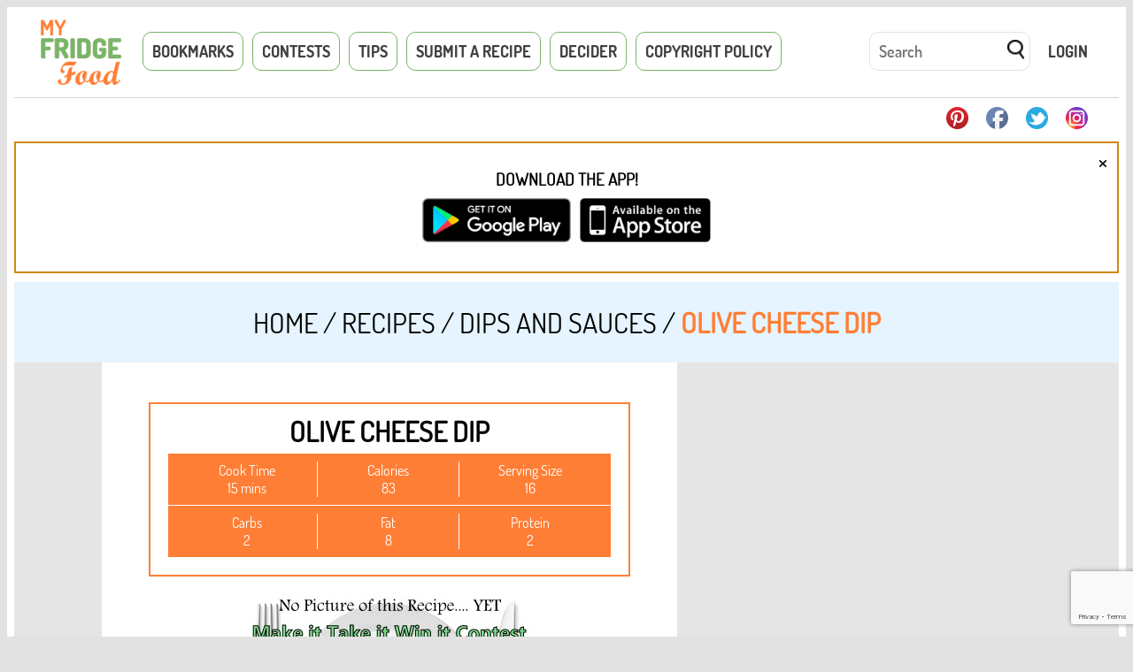

--- FILE ---
content_type: text/html; charset=utf-8
request_url: https://myfridgefood.com/recipes/dips-and-sauces/olive-cheese-dip/
body_size: 6515
content:


<!DOCTYPE HTML>
<html>
<head>
    <title>MyFridgeFood - Olive Cheese Dip</title>
    <meta name="viewport" content="width=device-width" />
    <meta http-equiv="X-UA-Compatible" content="ie=edge;chrome=1;" />
    <meta name="keywords" content="Olive, Cheese, Dip, Cooking, Recipes, Easy, Chef, Ingredients, Fun," />
    <meta name="description" content="Scrumptios!" />
    <meta name="google-site-verification" content="1HCeHfEl8Lq1MhD_1txLMDxmShjXb65RdwkuoEKO_yc" />
    <!-- Favicon -->
    <link href="/favicon-green.ico" rel="shortcut icon" type="image/x-icon" />
    <!-- Load Theme -->
    <link href="/bundle/Styles?v=LY6K9MbXt3AmUKt-pj0gmJewArjs0LJmS36irnps2Ag1" rel="stylesheet"/>

    <link media="print" type="text/cs" href="/css/Default/zPrint.css" rel="stylesheet" />
    <link rel="stylesheet" href="/css/Custom/MobileBanner.css" />
    <!-- Google Tag Manager -->
    <script>
    (function (w, d, s, l, i) {
            w[l] = w[l] || []; w[l].push({
                'gtm.start':

                    new Date().getTime(), event: 'gtm.js'
            }); var f = d.getElementsByTagName(s)[0],

                j = d.createElement(s), dl = l != 'dataLayer' ? '&l=' + l : ''; j.async = true; j.src =

                    'https://www.googletagmanager.com/gtm.js?id=' + i + dl; f.parentNode.insertBefore(j, f);

        })(window, document, 'script', 'dataLayer', 'GTM-PMGKR3CV');</script>
    <!-- End Google Tag Manager -->
    <script>
        (function (i, s, o, g, r, a, m) {
            i['GoogleAnalyticsObject'] = r; i[r] = i[r] || function () {
                (i[r].q = i[r].q || []).push(arguments)
            }, i[r].l = 1 * new Date(); a = s.createElement(o),
                m = s.getElementsByTagName(o)[0]; a.async = 1; a.src = g; m.parentNode.insertBefore(a, m)
        })(window, document, 'script', '//www.google-analytics.com/analytics.js', 'ga');
        ga('create', 'UA-10945264-2', 'auto');
        ga('send', 'pageview');
    </script>

    <script src="/bundle/HeadScripts?v=FY8QUUWH7GXqYK3ih9bYqGwABylq4zetUUC-A8ZpBGI1"></script>

<!-- Google tag (gtag.js) -->
<script async src="https://www.googletagmanager.com/gtag/js?id=G-705SYT9QHS"></script>
<script>
  window.dataLayer = window.dataLayer || [];
  function gtag(){dataLayer.push(arguments);}
  gtag('js', new Date());

  gtag('config', 'G-705SYT9QHS');
</script>
    <script type="text/javascript">
        jQuery(document).ready(function () {
            var segments = window.location.pathname.split('/');
            var toDelete = [];
            for (var i = 0; i < segments.length; i++) {
                if (segments[i].length < 1) {
                    toDelete.push(i);
                }
            }
            for (var i = 0; i < toDelete.length; i++) {
                segments.splice(i, 1);
            }
            var filename = segments[segments.length - 1];

            var pageN = filename;

            if ((pageN == "register" || pageN == "login")) {
                if (location.protocol != 'https:') {
                    //location.href = 'https:' + window.location.href.substring(window.location.protocol.length);
                }
            }
            else {
                if (location.protocol == 'https:') {
                    //location.href = 'http:' + window.location.href.substring(window.location.protocol.length);
                }
            }
        });
    </script>

    <script type="text/javascript" src="https://www.google.com/recaptcha/api.js?render=6LfRPJkjAAAAACzkq-CgFg6XWwVlCwY85yUDUAZj"></script>
</head>
<body>
    <!-- Google Tag Manager (noscript) -->
    <noscript>
        <iframe src="https://www.googletagmanager.com/ns.html?id=GTM-PMGKR3CV"
                height="0" width="0" style="display:none;visibility:hidden"></iframe>
    </noscript>
    <!-- End Google Tag Manager (noscript) -->

    <input type="hidden" name="page" id="page" />
    <input type="hidden" name="sWidth" id="sWidth" />
        <div class="form-body-center">
        <form class="theForm" autocomplete="off" id="Reg" name="Reg">
            <div>



<div class="header-container">
    <div class="header-left-container">
        <div class="hamburger-hover">
            <div class="hamburger-menu-container">
                <img src="/css/Default/Images/Icons/bars-solid.svg" class="hamburger" />
            </div>
        </div>
        <div class="header-lower-container">
            <div class="header-left-links-ul vertical">
                <ul class="header-left-links-ul vertical">
                        <li class="header-left-links vert-links">
                            <a href="/bookmarks/">Bookmarks</a>
                        </li>
                        <li class="header-left-links vert-links">
                            <a href="/contests/">Contests</a>
                        </li>
                        <li class="header-left-links vert-links">
                            <a href="/tips/">Tips</a>
                        </li>
                        <li class="header-left-links vert-links">
                            <a href="/submit-a-recipe/">Submit a Recipe</a>
                        </li>
                        <li class="header-left-links vert-links">
                            <a href="/decider/">Decider</a>
                        </li>
                        <li class="header-left-links vert-links">
                            <a href="/copyright-policy/">Copyright Policy</a>
                        </li>
                                            <li class="header-left-links vert-links">
                            <a href="/login">Login</a>
                        </li>
                </ul>
            </div>
        </div>
        <div class="home">
            <a href="/"><img class="title phrase" src="/css/Default/Images/Logos/mff-logo-fridge-green.png" /></a>
        </div>
        <div class="header-left-links-ul horizontal">
            <ul class="header-left-links-ul horizontal">
                    <li class="header-left-links">
                        <a href="/bookmarks/">Bookmarks</a>
                    </li>
                    <li class="header-left-links">
                        <a href="/contests/">Contests</a>
                    </li>
                    <li class="header-left-links">
                        <a href="/tips/">Tips</a>
                    </li>
                    <li class="header-left-links">
                        <a href="/submit-a-recipe/">Submit a Recipe</a>
                    </li>
                    <li class="header-left-links">
                        <a href="/decider/">Decider</a>
                    </li>
                    <li class="header-left-links">
                        <a href="/copyright-policy/">Copyright Policy</a>
                    </li>
                            </ul>
        </div>
    </div>
    <div class="header-right-container">
        <div id="search-box-container">
            <div class="search-box">
                <div class="clear"></div>
                <div class="page">
                    <div class="search">
                        <div id="search-bar-container">
                            <input type="text" id="search-box" placeholder="Search" />
                            <div id="search-icon-container">
                                <a href="#" id="searchBoxButton"><img src="/css/Default/Images/Icons/search-icon.png" id="search-icon" /></a>
                            </div>
                        </div>
                        <div id="search-auto-complete">
                            <div id="searchAutoCompleteResults" data-bind="template: { foreach: KeydownSearchRecipes }" style="display: none;">

                                <a class="auto-recipes" data-bind="attr: { href: Url, title: Name }">
                                    <span data-bind="text: Name"></span>
                                </a>

                            </div>
                        </div>
                    </div>
                </div>
            </div>
        </div>
        <div class="header-right-links horizontal">
                <a href="/login">Login</a>
        </div>
    </div>
</div>
<div class="header-social">
    <div class="follow-logo">
        <a href="//www.pinterest.com/myfridgefood/">
            <img src="/css/Default/Images/Logos/pinterest logo.png" class="follow-logo-img" />
        </a>
    </div>

    <div class="follow-logo">
        <a href="//www.Facebook.com/MyFridgeFood">
            <img src="/css/Default/Images/Logos/facebook logo.png" class="follow-logo-img" />
        </a>
    </div>

    <div class="follow-logo">
        <a href="//twitter.com/Myfridgefood" data-show-count="false">
            <img src="/css/Default/Images/Logos/twitter logo.png" class="follow-logo-img" />
        </a>
    </div>

    <div class="follow-logo">
        <a href="https://www.instagram.com/my_fridge_food/">
            <img src="/css/Default/Images/Logos/instagram logo.png" class="follow-logo-img" />
        </a>
    </div>

    
</div>
                            <div class="bannerAdContainer">
                            </div>

                <div class="content">
                    <div class="page">
                        <div class="content-main">
<!-- MSullivan, AHM, commenting out due to po.st end of service. Nick asked me to investigate	

<div class="bread-crumb" style="text-align: center; height: 33px; overflow: hidden; float:right; padding-bottom:10px;">
    <div class="pw-widget pw-size-medium" style="margin-top: 7px; float: left; margin-left: 10px;">
       <a class="pw-button-tumblr"></a>
       <a class="pw-button-googleplus"></a>
       <a class="pw-button-reddit"></a>
       <a class="pw-button-facebook"></a>
       <a class="pw-button-twitter"></a>
       <a class="pw-button-stumbleupon"></a>
       <a class="pw-button-pinterest"></a>
    </div>
    <script src="//i.po.st/static/v3/post-widget.js#publisherKey=qk3vlf34oggoq373sql1&retina=true" type="text/javascript"></script>
</div>

<div class="bread-crumb" style="float:left; font-size:14px;line-height:30px;">

        <span><a href="/recipes/dips-and-sauces/">Dips and Sauces</a> / </span>
        <span><a href="/">Home</a> / </span>
            <span>Olive Cheese Dip</span>

</div>
<div class="clear"></div>

-->
	
<div id="ahm-ad-1" class="ad-container"></div>
                            


<div class="page-breadcrumb">
                <a href="/">Home</a>
                <span>/</span>
                <a href="/recipes/">Recipes</a>
                <span>/</span>
                <a href="/recipes/dips-and-sauces/">Dips and Sauces</a>
                <span>/</span>

    <span class="current">Olive Cheese Dip</span>
</div>
<div class="page-container recipe-container">
    <div class="recipe-ad-container">
        <div class="page-blocks-wrapper">
            <div class="page-block" id="recipe-page-block">
                <div class="recipe-title">
                    <h1>Olive Cheese Dip</h1>
                    <div class="recipe-stats">
                        <div>
                            Cook Time<br />
                            15
                            mins
                        </div>
                        <div>
                            Calories<br />
                            83
                        </div>
                        <div>
                            Serving Size<br />
                            16
                        </div>
                    </div>
                    <div class="recipe-stats">
                        <div>
                            Carbs<br />
                            2
                        </div>
                        <div>
                            Fat<br />
                            8
                        </div>
                        <div>
                            Protein<br />
                            2
                        </div>
                    </div>
                </div>
                <div class="recipe-image-details">
                    
                            <img class="recipe-image" src="https://myfridgefood.com//media/7127/emptyplate-001.jpg" alt="Olive Cheese Dip" />

                </div>

                <div class="recipe-actions">
                            <a class="recipe-action" data-recipe-id="21397" onclick="checkLoginState(this);">log in to bookmark</a>

                    <a onclick="window.print()" class="recipe-action">print it</a>
                            <a href="/Tips?tips=,," target="_blank" class="recipe-action">tips for recipe</a>

                </div>
<div id="ahm-ad-video" class="ad-container"></div>
                <div class="recipe-text">
                    <div>
                        <h3>description</h3>
                        Scrumptios!
                    </div>
                    <div>
                        <h3>ingredients</h3>
                        7 oz green olives<br />8 ounce cream cheese<br />1/2 cup pecans
                    </div>
                    <div>
                        <h3>directions</h3>
                        Drain olives. Beat cream cheese until smooth and creamy. Combine olives, cream cheese, and pecans. Refrigerate. Serve with crackers or chips.
                    </div>
                </div>
<div id="ahm-ad-3" class="ad-container"></div>
            </div>
            <div class="page-block page-block-blue related-recipes-block">
                <h2>related recipes</h2>
                <div class="related-recipes">
                            <a href="/recipes/dips-and-sauces/erins-olive-dip/">
                                <div class="related-recipe-pic">
                                    <img src="https://myfridgefood.com//media/7127/emptyplate-001.jpg" alt="Erin&#39;&#39;s Olive Dip" />
                                </div>
                                <div>
                                    <b>Erin&#39;&#39;s Olive Dip</b>
                                </div>
                                <div>
                                    Easy as easy
                                </div>
                            </a>
                            <a href="/recipes/dips-and-sauces/green-olive-dip/">
                                <div class="related-recipe-pic">
                                    <img src="https://myfridgefood.com//Media/Recipe/1287779091olivedip.jpg" alt="Green Olive Dip" />
                                </div>
                                <div>
                                    <b>Green Olive Dip</b>
                                </div>
                                <div>
                                    Who loves Olives
                                </div>
                            </a>
                            <a href="/recipes/appetizer/stuffed-celery/">
                                <div class="related-recipe-pic">
                                    <img src="https://myfridgefood.com//media/7127/emptyplate-001.jpg" alt="Stuffed celery" />
                                </div>
                                <div>
                                    <b>Stuffed celery</b>
                                </div>
                                <div>
                                    Celery at its finest!!!
                                </div>
                            </a>
                            <a href="/recipes/dips-and-sauces/whipped-feta/">
                                <div class="related-recipe-pic">
                                    <img src="https://myfridgefood.com//Media/Recipe/whippedfeta-4.jpg" alt="Whipped Feta" />
                                </div>
                                <div>
                                    <b>Whipped Feta</b>
                                </div>
                                <div>
                                    Crumbs can be a pain
                                </div>
                            </a>

                </div>
                <div class="submit-a-recipe">
                    <a href="/submit-a-recipe" target="_blank">submit a recipe</a>
                </div>
            </div>
            <div class="page-block comments">
<div id="ahm-ad-4" class="ad-container"></div>
                <h2>comments:</h2>
                        <h3 style="padding:10px;">Login to Submit a Comment</h3>
                    <div id="ahm-ad-5"></div>

            </div>
        </div>
        <div class="sidebar">
<div id="ahm-ad-6" class="ad-container"></div>
<div id="ahm-ad-7" class="ad-container"></div>
        </div>
    </div>
</div>

<div style="display:none;">
<h1 style="margin-bottom: 20px;">Olive Cheese Dip</h1>
    <div>

                <div class="LoggedInBookmark" style="display:none; margin-top: 10px;">
                    <span onclick="window.print();" class="button" style="display: inline-block; margin: 10px;">Print Friendly Version</span>
                    <span data-recipe-id="21397" class="button" onclick="BookmarkID(this);">Bookmark It!</span>
                </div>
                <div class="LoggedOutBookmark" style=" margin-top: 10px;">
                    <span onclick="window.print();" class="button" style="display: inline-block; margin: 10px;">Print Friendly Version</span>
                    <span onclick="checkLoginState(this);" data-recipe-id="21397" class="button">Log in to bookmark!</span>
                </div>


    </div>
    <div style="width: 40%; float: right; margin:0 0 20px 20px;">
		        <img class="recipe-img" src="/media/7127/emptyplate-001.jpg" alt="Olive Cheese Dip" style="width: 100%; box-shadow: 0 0 1px 0 #000;" />

		<div class="clear" style="height:10px;"></div>
        

        
    </div>

    <h3>Description</h3>
    <p style="margin-bottom: 20px;">
        Scrumptios!
    </p>
    <h3>Details</h3>

    <table style="width: 54%; margin-bottom: 20px;">
        <tr style="border-bottom: 1px dotted #ccc;">
            <td style="width: 50%; font-weight: 900;">Cooking Time:
            </td>
            <td style="width: 10%;"></td>
            <td style="width: 40%; text-align: right;">
                15
            </td>
        </tr>
        <tr style="border-bottom: 1px dotted #ccc;">
            <td style="width: 50%; font-weight: 900;">Recipes Makes:
            </td>
            <td style="width: 10%;"></td>
            <td style="width: 40%; text-align: right;">
                16
            </td>
        </tr>
        <tr style="border-bottom: 1px dotted #ccc;">
            <td style="width: 50%; font-weight: 900;">Calories:
            </td>
            <td style="width: 10%;"></td>
            <td style="width: 40%; text-align: right;">
                83
            </td>
        </tr>
        <tr style="border-bottom: 1px dotted #ccc;">
            <td style="width: 50%; font-weight: 900;">Carbs:
            </td>
            <td style="width: 10%;"></td>
            <td style="width: 40%; text-align: right;">
                2
            </td>
        </tr>
        <tr style="border-bottom: 1px dotted #ccc;">
            <td style="width: 50%; font-weight: 900;">Fat:
            </td>
            <td style="width: 10%;"></td>
            <td style="width: 40%; text-align: right;">
                8
            </td>
        </tr>
        <tr style="border-bottom: 1px dotted #ccc;">
            <td style="width: 50%; font-weight: 900;">Protein:
            </td>
            <td style="width: 10%;"></td>
            <td style="width: 40%; text-align: right;">
                2
            </td>
        </tr>
    </table>

    <h3>Ingredients 
    
    </h3>
    <p style="margin-bottom: 20px;">
        7 oz green olives<br />8 ounce cream cheese<br />1/2 cup pecans
    </p>
    <h3>Directions</h3>
    <p style="margin-bottom: 10px;">
        Drain olives. Beat cream cheese until smooth and creamy. Combine olives, cream cheese, and pecans. Refrigerate. Serve with crackers or chips.
    </p>

                
            <div class="contentAd">
            </div>

        <h2>Related Recipes</h2>
        <div style="height:20px;"></div>
        <div class="tile-wrapper" style="width:100%;float:none;">
                <div class="tile recipe">
                    <div class="line-item">
                        <div class="line-item-image">
                            <a href="/recipes/dips-and-sauces/erins-olive-dip/">
                                <img class="header-logo-img" src="/media/7127/emptyplate-001.jpg" alt="Erin&#39;&#39;s Olive Dip" style="width: 100%; box-shadow: 0 0 1px 0 #000;" />
                            </a>
                        </div>
                        <div class="line-item-body">
                            <div>
                                <a style="font-size: 20px; display:block; border-bottom:solid #ccc 1px; padding-bottom:5px; margin-bottom:10px; text-align:center;" href="/recipes/dips-and-sauces/erins-olive-dip/">Erin&#39;&#39;s Olive Dip</a>
                                <p>
                                    Easy as easy
                                </p>

                            </div>

                        </div>
                        <div style="clear: both;"></div>

                    </div>
                </div>
                <div class="tile recipe">
                    <div class="line-item">
                        <div class="line-item-image">
                            <a href="/recipes/dips-and-sauces/green-olive-dip/">
                                <img class="header-logo-img" src="/Media/Recipe/1287779091olivedip.jpg" alt="Green Olive Dip" style="width: 100%; box-shadow: 0 0 1px 0 #000;" />
                            </a>
                        </div>
                        <div class="line-item-body">
                            <div>
                                <a style="font-size: 20px; display:block; border-bottom:solid #ccc 1px; padding-bottom:5px; margin-bottom:10px; text-align:center;" href="/recipes/dips-and-sauces/green-olive-dip/">Green Olive Dip</a>
                                <p>
                                    Who loves Olives
                                </p>

                            </div>

                        </div>
                        <div style="clear: both;"></div>

                    </div>
                </div>
                <div class="tile recipe">
                    <div class="line-item">
                        <div class="line-item-image">
                            <a href="/recipes/appetizer/stuffed-celery/">
                                <img class="header-logo-img" src="/media/7127/emptyplate-001.jpg" alt="Stuffed celery" style="width: 100%; box-shadow: 0 0 1px 0 #000;" />
                            </a>
                        </div>
                        <div class="line-item-body">
                            <div>
                                <a style="font-size: 20px; display:block; border-bottom:solid #ccc 1px; padding-bottom:5px; margin-bottom:10px; text-align:center;" href="/recipes/appetizer/stuffed-celery/">Stuffed celery</a>
                                <p>
                                    Celery at its finest!!!
                                </p>

                            </div>

                        </div>
                        <div style="clear: both;"></div>

                    </div>
                </div>
                <div class="tile recipe">
                    <div class="line-item">
                        <div class="line-item-image">
                            <a href="/recipes/dips-and-sauces/whipped-feta/">
                                <img class="header-logo-img" src="/Media/Recipe/whippedfeta-4.jpg" alt="Whipped Feta" style="width: 100%; box-shadow: 0 0 1px 0 #000;" />
                            </a>
                        </div>
                        <div class="line-item-body">
                            <div>
                                <a style="font-size: 20px; display:block; border-bottom:solid #ccc 1px; padding-bottom:5px; margin-bottom:10px; text-align:center;" href="/recipes/dips-and-sauces/whipped-feta/">Whipped Feta</a>
                                <p>
                                    Crumbs can be a pain
                                </p>

                            </div>

                        </div>
                        <div style="clear: both;"></div>

                    </div>
                </div>

        </div>

	
<div id="comments" class="comment-wrapper">
    <h3 style="padding:10px;">Comments</h3>	

</div>
        <div class="comment-wrapper">
            <h3 style="padding:10px;">Login to Submit a Comment</h3>	
        </div>

</div>

                        </div>
                                <div class="content-rail">


                                    <div class="clear"></div>
                                </div>
                            <div class="clear"></div>

                    </div>
                    <div class="clear"></div>
                </div>



<footer>
        <div class="footer-container">
            <div class="footer-left-container" style="width: 300px;">
                <div class="footer-home">
                    <a href="/"><img src="/css/Default/Images/Logos/mff-logo-fridge-green.png" /></a>
                </div>
            </div>
            <div class="footer-center-container" style="width: 300px;">
                    <div class="copyright">Copyright &copy; 2026 MyFridgeFood.com</div>
                </div>
            <div class="footer-right-container" style="width: 300px;">
                <div class="footer-right-row-container">
                    <span class="footer-span">
                        <a class="footer-links" href="mailto:Nick@myfridgefood.com">Contact Us</a> |
                        <a class="footer-links privacy" href="/privacy-policy/">Privacy Policy</a> <span class="footer-link-sep privacy">|</span>
                            <a class="footer-links" href="/login">Login</a>
                    </span>
                </div>
            </div>
</footer>
            </div>
        </form>
    </div>
    <!-- Scripts  -->
    <script src="/bundle/SiteScripts?v=6Gp8gcCzgm290GKGNmDzIO4dbuTy8y-7coLwiWoAFro1"></script>


    <!--[if lt IE 9]>
    <script>
        alert("You are using a really old version of Internet Explorer that does not support modern web standards! You need to upgrade to a better browser ASAP. Myfridgefood.com, along with all other web sites in the world, look alot better on pretty much any other web browser! For everyone's sake please get Chrome, Firefox, or a new version of Internet Explorer. Thanks");
    </script>
    <![endif]-->


    <script src="/Scripts/Custom/MobileBanner.js"></script>
</body>
</html>
<!-- test -->


--- FILE ---
content_type: text/html; charset=utf-8
request_url: https://www.google.com/recaptcha/api2/anchor?ar=1&k=6LfRPJkjAAAAACzkq-CgFg6XWwVlCwY85yUDUAZj&co=aHR0cHM6Ly9teWZyaWRnZWZvb2QuY29tOjQ0Mw..&hl=en&v=PoyoqOPhxBO7pBk68S4YbpHZ&size=invisible&anchor-ms=20000&execute-ms=30000&cb=q5p0hywzi2vv
body_size: 48714
content:
<!DOCTYPE HTML><html dir="ltr" lang="en"><head><meta http-equiv="Content-Type" content="text/html; charset=UTF-8">
<meta http-equiv="X-UA-Compatible" content="IE=edge">
<title>reCAPTCHA</title>
<style type="text/css">
/* cyrillic-ext */
@font-face {
  font-family: 'Roboto';
  font-style: normal;
  font-weight: 400;
  font-stretch: 100%;
  src: url(//fonts.gstatic.com/s/roboto/v48/KFO7CnqEu92Fr1ME7kSn66aGLdTylUAMa3GUBHMdazTgWw.woff2) format('woff2');
  unicode-range: U+0460-052F, U+1C80-1C8A, U+20B4, U+2DE0-2DFF, U+A640-A69F, U+FE2E-FE2F;
}
/* cyrillic */
@font-face {
  font-family: 'Roboto';
  font-style: normal;
  font-weight: 400;
  font-stretch: 100%;
  src: url(//fonts.gstatic.com/s/roboto/v48/KFO7CnqEu92Fr1ME7kSn66aGLdTylUAMa3iUBHMdazTgWw.woff2) format('woff2');
  unicode-range: U+0301, U+0400-045F, U+0490-0491, U+04B0-04B1, U+2116;
}
/* greek-ext */
@font-face {
  font-family: 'Roboto';
  font-style: normal;
  font-weight: 400;
  font-stretch: 100%;
  src: url(//fonts.gstatic.com/s/roboto/v48/KFO7CnqEu92Fr1ME7kSn66aGLdTylUAMa3CUBHMdazTgWw.woff2) format('woff2');
  unicode-range: U+1F00-1FFF;
}
/* greek */
@font-face {
  font-family: 'Roboto';
  font-style: normal;
  font-weight: 400;
  font-stretch: 100%;
  src: url(//fonts.gstatic.com/s/roboto/v48/KFO7CnqEu92Fr1ME7kSn66aGLdTylUAMa3-UBHMdazTgWw.woff2) format('woff2');
  unicode-range: U+0370-0377, U+037A-037F, U+0384-038A, U+038C, U+038E-03A1, U+03A3-03FF;
}
/* math */
@font-face {
  font-family: 'Roboto';
  font-style: normal;
  font-weight: 400;
  font-stretch: 100%;
  src: url(//fonts.gstatic.com/s/roboto/v48/KFO7CnqEu92Fr1ME7kSn66aGLdTylUAMawCUBHMdazTgWw.woff2) format('woff2');
  unicode-range: U+0302-0303, U+0305, U+0307-0308, U+0310, U+0312, U+0315, U+031A, U+0326-0327, U+032C, U+032F-0330, U+0332-0333, U+0338, U+033A, U+0346, U+034D, U+0391-03A1, U+03A3-03A9, U+03B1-03C9, U+03D1, U+03D5-03D6, U+03F0-03F1, U+03F4-03F5, U+2016-2017, U+2034-2038, U+203C, U+2040, U+2043, U+2047, U+2050, U+2057, U+205F, U+2070-2071, U+2074-208E, U+2090-209C, U+20D0-20DC, U+20E1, U+20E5-20EF, U+2100-2112, U+2114-2115, U+2117-2121, U+2123-214F, U+2190, U+2192, U+2194-21AE, U+21B0-21E5, U+21F1-21F2, U+21F4-2211, U+2213-2214, U+2216-22FF, U+2308-230B, U+2310, U+2319, U+231C-2321, U+2336-237A, U+237C, U+2395, U+239B-23B7, U+23D0, U+23DC-23E1, U+2474-2475, U+25AF, U+25B3, U+25B7, U+25BD, U+25C1, U+25CA, U+25CC, U+25FB, U+266D-266F, U+27C0-27FF, U+2900-2AFF, U+2B0E-2B11, U+2B30-2B4C, U+2BFE, U+3030, U+FF5B, U+FF5D, U+1D400-1D7FF, U+1EE00-1EEFF;
}
/* symbols */
@font-face {
  font-family: 'Roboto';
  font-style: normal;
  font-weight: 400;
  font-stretch: 100%;
  src: url(//fonts.gstatic.com/s/roboto/v48/KFO7CnqEu92Fr1ME7kSn66aGLdTylUAMaxKUBHMdazTgWw.woff2) format('woff2');
  unicode-range: U+0001-000C, U+000E-001F, U+007F-009F, U+20DD-20E0, U+20E2-20E4, U+2150-218F, U+2190, U+2192, U+2194-2199, U+21AF, U+21E6-21F0, U+21F3, U+2218-2219, U+2299, U+22C4-22C6, U+2300-243F, U+2440-244A, U+2460-24FF, U+25A0-27BF, U+2800-28FF, U+2921-2922, U+2981, U+29BF, U+29EB, U+2B00-2BFF, U+4DC0-4DFF, U+FFF9-FFFB, U+10140-1018E, U+10190-1019C, U+101A0, U+101D0-101FD, U+102E0-102FB, U+10E60-10E7E, U+1D2C0-1D2D3, U+1D2E0-1D37F, U+1F000-1F0FF, U+1F100-1F1AD, U+1F1E6-1F1FF, U+1F30D-1F30F, U+1F315, U+1F31C, U+1F31E, U+1F320-1F32C, U+1F336, U+1F378, U+1F37D, U+1F382, U+1F393-1F39F, U+1F3A7-1F3A8, U+1F3AC-1F3AF, U+1F3C2, U+1F3C4-1F3C6, U+1F3CA-1F3CE, U+1F3D4-1F3E0, U+1F3ED, U+1F3F1-1F3F3, U+1F3F5-1F3F7, U+1F408, U+1F415, U+1F41F, U+1F426, U+1F43F, U+1F441-1F442, U+1F444, U+1F446-1F449, U+1F44C-1F44E, U+1F453, U+1F46A, U+1F47D, U+1F4A3, U+1F4B0, U+1F4B3, U+1F4B9, U+1F4BB, U+1F4BF, U+1F4C8-1F4CB, U+1F4D6, U+1F4DA, U+1F4DF, U+1F4E3-1F4E6, U+1F4EA-1F4ED, U+1F4F7, U+1F4F9-1F4FB, U+1F4FD-1F4FE, U+1F503, U+1F507-1F50B, U+1F50D, U+1F512-1F513, U+1F53E-1F54A, U+1F54F-1F5FA, U+1F610, U+1F650-1F67F, U+1F687, U+1F68D, U+1F691, U+1F694, U+1F698, U+1F6AD, U+1F6B2, U+1F6B9-1F6BA, U+1F6BC, U+1F6C6-1F6CF, U+1F6D3-1F6D7, U+1F6E0-1F6EA, U+1F6F0-1F6F3, U+1F6F7-1F6FC, U+1F700-1F7FF, U+1F800-1F80B, U+1F810-1F847, U+1F850-1F859, U+1F860-1F887, U+1F890-1F8AD, U+1F8B0-1F8BB, U+1F8C0-1F8C1, U+1F900-1F90B, U+1F93B, U+1F946, U+1F984, U+1F996, U+1F9E9, U+1FA00-1FA6F, U+1FA70-1FA7C, U+1FA80-1FA89, U+1FA8F-1FAC6, U+1FACE-1FADC, U+1FADF-1FAE9, U+1FAF0-1FAF8, U+1FB00-1FBFF;
}
/* vietnamese */
@font-face {
  font-family: 'Roboto';
  font-style: normal;
  font-weight: 400;
  font-stretch: 100%;
  src: url(//fonts.gstatic.com/s/roboto/v48/KFO7CnqEu92Fr1ME7kSn66aGLdTylUAMa3OUBHMdazTgWw.woff2) format('woff2');
  unicode-range: U+0102-0103, U+0110-0111, U+0128-0129, U+0168-0169, U+01A0-01A1, U+01AF-01B0, U+0300-0301, U+0303-0304, U+0308-0309, U+0323, U+0329, U+1EA0-1EF9, U+20AB;
}
/* latin-ext */
@font-face {
  font-family: 'Roboto';
  font-style: normal;
  font-weight: 400;
  font-stretch: 100%;
  src: url(//fonts.gstatic.com/s/roboto/v48/KFO7CnqEu92Fr1ME7kSn66aGLdTylUAMa3KUBHMdazTgWw.woff2) format('woff2');
  unicode-range: U+0100-02BA, U+02BD-02C5, U+02C7-02CC, U+02CE-02D7, U+02DD-02FF, U+0304, U+0308, U+0329, U+1D00-1DBF, U+1E00-1E9F, U+1EF2-1EFF, U+2020, U+20A0-20AB, U+20AD-20C0, U+2113, U+2C60-2C7F, U+A720-A7FF;
}
/* latin */
@font-face {
  font-family: 'Roboto';
  font-style: normal;
  font-weight: 400;
  font-stretch: 100%;
  src: url(//fonts.gstatic.com/s/roboto/v48/KFO7CnqEu92Fr1ME7kSn66aGLdTylUAMa3yUBHMdazQ.woff2) format('woff2');
  unicode-range: U+0000-00FF, U+0131, U+0152-0153, U+02BB-02BC, U+02C6, U+02DA, U+02DC, U+0304, U+0308, U+0329, U+2000-206F, U+20AC, U+2122, U+2191, U+2193, U+2212, U+2215, U+FEFF, U+FFFD;
}
/* cyrillic-ext */
@font-face {
  font-family: 'Roboto';
  font-style: normal;
  font-weight: 500;
  font-stretch: 100%;
  src: url(//fonts.gstatic.com/s/roboto/v48/KFO7CnqEu92Fr1ME7kSn66aGLdTylUAMa3GUBHMdazTgWw.woff2) format('woff2');
  unicode-range: U+0460-052F, U+1C80-1C8A, U+20B4, U+2DE0-2DFF, U+A640-A69F, U+FE2E-FE2F;
}
/* cyrillic */
@font-face {
  font-family: 'Roboto';
  font-style: normal;
  font-weight: 500;
  font-stretch: 100%;
  src: url(//fonts.gstatic.com/s/roboto/v48/KFO7CnqEu92Fr1ME7kSn66aGLdTylUAMa3iUBHMdazTgWw.woff2) format('woff2');
  unicode-range: U+0301, U+0400-045F, U+0490-0491, U+04B0-04B1, U+2116;
}
/* greek-ext */
@font-face {
  font-family: 'Roboto';
  font-style: normal;
  font-weight: 500;
  font-stretch: 100%;
  src: url(//fonts.gstatic.com/s/roboto/v48/KFO7CnqEu92Fr1ME7kSn66aGLdTylUAMa3CUBHMdazTgWw.woff2) format('woff2');
  unicode-range: U+1F00-1FFF;
}
/* greek */
@font-face {
  font-family: 'Roboto';
  font-style: normal;
  font-weight: 500;
  font-stretch: 100%;
  src: url(//fonts.gstatic.com/s/roboto/v48/KFO7CnqEu92Fr1ME7kSn66aGLdTylUAMa3-UBHMdazTgWw.woff2) format('woff2');
  unicode-range: U+0370-0377, U+037A-037F, U+0384-038A, U+038C, U+038E-03A1, U+03A3-03FF;
}
/* math */
@font-face {
  font-family: 'Roboto';
  font-style: normal;
  font-weight: 500;
  font-stretch: 100%;
  src: url(//fonts.gstatic.com/s/roboto/v48/KFO7CnqEu92Fr1ME7kSn66aGLdTylUAMawCUBHMdazTgWw.woff2) format('woff2');
  unicode-range: U+0302-0303, U+0305, U+0307-0308, U+0310, U+0312, U+0315, U+031A, U+0326-0327, U+032C, U+032F-0330, U+0332-0333, U+0338, U+033A, U+0346, U+034D, U+0391-03A1, U+03A3-03A9, U+03B1-03C9, U+03D1, U+03D5-03D6, U+03F0-03F1, U+03F4-03F5, U+2016-2017, U+2034-2038, U+203C, U+2040, U+2043, U+2047, U+2050, U+2057, U+205F, U+2070-2071, U+2074-208E, U+2090-209C, U+20D0-20DC, U+20E1, U+20E5-20EF, U+2100-2112, U+2114-2115, U+2117-2121, U+2123-214F, U+2190, U+2192, U+2194-21AE, U+21B0-21E5, U+21F1-21F2, U+21F4-2211, U+2213-2214, U+2216-22FF, U+2308-230B, U+2310, U+2319, U+231C-2321, U+2336-237A, U+237C, U+2395, U+239B-23B7, U+23D0, U+23DC-23E1, U+2474-2475, U+25AF, U+25B3, U+25B7, U+25BD, U+25C1, U+25CA, U+25CC, U+25FB, U+266D-266F, U+27C0-27FF, U+2900-2AFF, U+2B0E-2B11, U+2B30-2B4C, U+2BFE, U+3030, U+FF5B, U+FF5D, U+1D400-1D7FF, U+1EE00-1EEFF;
}
/* symbols */
@font-face {
  font-family: 'Roboto';
  font-style: normal;
  font-weight: 500;
  font-stretch: 100%;
  src: url(//fonts.gstatic.com/s/roboto/v48/KFO7CnqEu92Fr1ME7kSn66aGLdTylUAMaxKUBHMdazTgWw.woff2) format('woff2');
  unicode-range: U+0001-000C, U+000E-001F, U+007F-009F, U+20DD-20E0, U+20E2-20E4, U+2150-218F, U+2190, U+2192, U+2194-2199, U+21AF, U+21E6-21F0, U+21F3, U+2218-2219, U+2299, U+22C4-22C6, U+2300-243F, U+2440-244A, U+2460-24FF, U+25A0-27BF, U+2800-28FF, U+2921-2922, U+2981, U+29BF, U+29EB, U+2B00-2BFF, U+4DC0-4DFF, U+FFF9-FFFB, U+10140-1018E, U+10190-1019C, U+101A0, U+101D0-101FD, U+102E0-102FB, U+10E60-10E7E, U+1D2C0-1D2D3, U+1D2E0-1D37F, U+1F000-1F0FF, U+1F100-1F1AD, U+1F1E6-1F1FF, U+1F30D-1F30F, U+1F315, U+1F31C, U+1F31E, U+1F320-1F32C, U+1F336, U+1F378, U+1F37D, U+1F382, U+1F393-1F39F, U+1F3A7-1F3A8, U+1F3AC-1F3AF, U+1F3C2, U+1F3C4-1F3C6, U+1F3CA-1F3CE, U+1F3D4-1F3E0, U+1F3ED, U+1F3F1-1F3F3, U+1F3F5-1F3F7, U+1F408, U+1F415, U+1F41F, U+1F426, U+1F43F, U+1F441-1F442, U+1F444, U+1F446-1F449, U+1F44C-1F44E, U+1F453, U+1F46A, U+1F47D, U+1F4A3, U+1F4B0, U+1F4B3, U+1F4B9, U+1F4BB, U+1F4BF, U+1F4C8-1F4CB, U+1F4D6, U+1F4DA, U+1F4DF, U+1F4E3-1F4E6, U+1F4EA-1F4ED, U+1F4F7, U+1F4F9-1F4FB, U+1F4FD-1F4FE, U+1F503, U+1F507-1F50B, U+1F50D, U+1F512-1F513, U+1F53E-1F54A, U+1F54F-1F5FA, U+1F610, U+1F650-1F67F, U+1F687, U+1F68D, U+1F691, U+1F694, U+1F698, U+1F6AD, U+1F6B2, U+1F6B9-1F6BA, U+1F6BC, U+1F6C6-1F6CF, U+1F6D3-1F6D7, U+1F6E0-1F6EA, U+1F6F0-1F6F3, U+1F6F7-1F6FC, U+1F700-1F7FF, U+1F800-1F80B, U+1F810-1F847, U+1F850-1F859, U+1F860-1F887, U+1F890-1F8AD, U+1F8B0-1F8BB, U+1F8C0-1F8C1, U+1F900-1F90B, U+1F93B, U+1F946, U+1F984, U+1F996, U+1F9E9, U+1FA00-1FA6F, U+1FA70-1FA7C, U+1FA80-1FA89, U+1FA8F-1FAC6, U+1FACE-1FADC, U+1FADF-1FAE9, U+1FAF0-1FAF8, U+1FB00-1FBFF;
}
/* vietnamese */
@font-face {
  font-family: 'Roboto';
  font-style: normal;
  font-weight: 500;
  font-stretch: 100%;
  src: url(//fonts.gstatic.com/s/roboto/v48/KFO7CnqEu92Fr1ME7kSn66aGLdTylUAMa3OUBHMdazTgWw.woff2) format('woff2');
  unicode-range: U+0102-0103, U+0110-0111, U+0128-0129, U+0168-0169, U+01A0-01A1, U+01AF-01B0, U+0300-0301, U+0303-0304, U+0308-0309, U+0323, U+0329, U+1EA0-1EF9, U+20AB;
}
/* latin-ext */
@font-face {
  font-family: 'Roboto';
  font-style: normal;
  font-weight: 500;
  font-stretch: 100%;
  src: url(//fonts.gstatic.com/s/roboto/v48/KFO7CnqEu92Fr1ME7kSn66aGLdTylUAMa3KUBHMdazTgWw.woff2) format('woff2');
  unicode-range: U+0100-02BA, U+02BD-02C5, U+02C7-02CC, U+02CE-02D7, U+02DD-02FF, U+0304, U+0308, U+0329, U+1D00-1DBF, U+1E00-1E9F, U+1EF2-1EFF, U+2020, U+20A0-20AB, U+20AD-20C0, U+2113, U+2C60-2C7F, U+A720-A7FF;
}
/* latin */
@font-face {
  font-family: 'Roboto';
  font-style: normal;
  font-weight: 500;
  font-stretch: 100%;
  src: url(//fonts.gstatic.com/s/roboto/v48/KFO7CnqEu92Fr1ME7kSn66aGLdTylUAMa3yUBHMdazQ.woff2) format('woff2');
  unicode-range: U+0000-00FF, U+0131, U+0152-0153, U+02BB-02BC, U+02C6, U+02DA, U+02DC, U+0304, U+0308, U+0329, U+2000-206F, U+20AC, U+2122, U+2191, U+2193, U+2212, U+2215, U+FEFF, U+FFFD;
}
/* cyrillic-ext */
@font-face {
  font-family: 'Roboto';
  font-style: normal;
  font-weight: 900;
  font-stretch: 100%;
  src: url(//fonts.gstatic.com/s/roboto/v48/KFO7CnqEu92Fr1ME7kSn66aGLdTylUAMa3GUBHMdazTgWw.woff2) format('woff2');
  unicode-range: U+0460-052F, U+1C80-1C8A, U+20B4, U+2DE0-2DFF, U+A640-A69F, U+FE2E-FE2F;
}
/* cyrillic */
@font-face {
  font-family: 'Roboto';
  font-style: normal;
  font-weight: 900;
  font-stretch: 100%;
  src: url(//fonts.gstatic.com/s/roboto/v48/KFO7CnqEu92Fr1ME7kSn66aGLdTylUAMa3iUBHMdazTgWw.woff2) format('woff2');
  unicode-range: U+0301, U+0400-045F, U+0490-0491, U+04B0-04B1, U+2116;
}
/* greek-ext */
@font-face {
  font-family: 'Roboto';
  font-style: normal;
  font-weight: 900;
  font-stretch: 100%;
  src: url(//fonts.gstatic.com/s/roboto/v48/KFO7CnqEu92Fr1ME7kSn66aGLdTylUAMa3CUBHMdazTgWw.woff2) format('woff2');
  unicode-range: U+1F00-1FFF;
}
/* greek */
@font-face {
  font-family: 'Roboto';
  font-style: normal;
  font-weight: 900;
  font-stretch: 100%;
  src: url(//fonts.gstatic.com/s/roboto/v48/KFO7CnqEu92Fr1ME7kSn66aGLdTylUAMa3-UBHMdazTgWw.woff2) format('woff2');
  unicode-range: U+0370-0377, U+037A-037F, U+0384-038A, U+038C, U+038E-03A1, U+03A3-03FF;
}
/* math */
@font-face {
  font-family: 'Roboto';
  font-style: normal;
  font-weight: 900;
  font-stretch: 100%;
  src: url(//fonts.gstatic.com/s/roboto/v48/KFO7CnqEu92Fr1ME7kSn66aGLdTylUAMawCUBHMdazTgWw.woff2) format('woff2');
  unicode-range: U+0302-0303, U+0305, U+0307-0308, U+0310, U+0312, U+0315, U+031A, U+0326-0327, U+032C, U+032F-0330, U+0332-0333, U+0338, U+033A, U+0346, U+034D, U+0391-03A1, U+03A3-03A9, U+03B1-03C9, U+03D1, U+03D5-03D6, U+03F0-03F1, U+03F4-03F5, U+2016-2017, U+2034-2038, U+203C, U+2040, U+2043, U+2047, U+2050, U+2057, U+205F, U+2070-2071, U+2074-208E, U+2090-209C, U+20D0-20DC, U+20E1, U+20E5-20EF, U+2100-2112, U+2114-2115, U+2117-2121, U+2123-214F, U+2190, U+2192, U+2194-21AE, U+21B0-21E5, U+21F1-21F2, U+21F4-2211, U+2213-2214, U+2216-22FF, U+2308-230B, U+2310, U+2319, U+231C-2321, U+2336-237A, U+237C, U+2395, U+239B-23B7, U+23D0, U+23DC-23E1, U+2474-2475, U+25AF, U+25B3, U+25B7, U+25BD, U+25C1, U+25CA, U+25CC, U+25FB, U+266D-266F, U+27C0-27FF, U+2900-2AFF, U+2B0E-2B11, U+2B30-2B4C, U+2BFE, U+3030, U+FF5B, U+FF5D, U+1D400-1D7FF, U+1EE00-1EEFF;
}
/* symbols */
@font-face {
  font-family: 'Roboto';
  font-style: normal;
  font-weight: 900;
  font-stretch: 100%;
  src: url(//fonts.gstatic.com/s/roboto/v48/KFO7CnqEu92Fr1ME7kSn66aGLdTylUAMaxKUBHMdazTgWw.woff2) format('woff2');
  unicode-range: U+0001-000C, U+000E-001F, U+007F-009F, U+20DD-20E0, U+20E2-20E4, U+2150-218F, U+2190, U+2192, U+2194-2199, U+21AF, U+21E6-21F0, U+21F3, U+2218-2219, U+2299, U+22C4-22C6, U+2300-243F, U+2440-244A, U+2460-24FF, U+25A0-27BF, U+2800-28FF, U+2921-2922, U+2981, U+29BF, U+29EB, U+2B00-2BFF, U+4DC0-4DFF, U+FFF9-FFFB, U+10140-1018E, U+10190-1019C, U+101A0, U+101D0-101FD, U+102E0-102FB, U+10E60-10E7E, U+1D2C0-1D2D3, U+1D2E0-1D37F, U+1F000-1F0FF, U+1F100-1F1AD, U+1F1E6-1F1FF, U+1F30D-1F30F, U+1F315, U+1F31C, U+1F31E, U+1F320-1F32C, U+1F336, U+1F378, U+1F37D, U+1F382, U+1F393-1F39F, U+1F3A7-1F3A8, U+1F3AC-1F3AF, U+1F3C2, U+1F3C4-1F3C6, U+1F3CA-1F3CE, U+1F3D4-1F3E0, U+1F3ED, U+1F3F1-1F3F3, U+1F3F5-1F3F7, U+1F408, U+1F415, U+1F41F, U+1F426, U+1F43F, U+1F441-1F442, U+1F444, U+1F446-1F449, U+1F44C-1F44E, U+1F453, U+1F46A, U+1F47D, U+1F4A3, U+1F4B0, U+1F4B3, U+1F4B9, U+1F4BB, U+1F4BF, U+1F4C8-1F4CB, U+1F4D6, U+1F4DA, U+1F4DF, U+1F4E3-1F4E6, U+1F4EA-1F4ED, U+1F4F7, U+1F4F9-1F4FB, U+1F4FD-1F4FE, U+1F503, U+1F507-1F50B, U+1F50D, U+1F512-1F513, U+1F53E-1F54A, U+1F54F-1F5FA, U+1F610, U+1F650-1F67F, U+1F687, U+1F68D, U+1F691, U+1F694, U+1F698, U+1F6AD, U+1F6B2, U+1F6B9-1F6BA, U+1F6BC, U+1F6C6-1F6CF, U+1F6D3-1F6D7, U+1F6E0-1F6EA, U+1F6F0-1F6F3, U+1F6F7-1F6FC, U+1F700-1F7FF, U+1F800-1F80B, U+1F810-1F847, U+1F850-1F859, U+1F860-1F887, U+1F890-1F8AD, U+1F8B0-1F8BB, U+1F8C0-1F8C1, U+1F900-1F90B, U+1F93B, U+1F946, U+1F984, U+1F996, U+1F9E9, U+1FA00-1FA6F, U+1FA70-1FA7C, U+1FA80-1FA89, U+1FA8F-1FAC6, U+1FACE-1FADC, U+1FADF-1FAE9, U+1FAF0-1FAF8, U+1FB00-1FBFF;
}
/* vietnamese */
@font-face {
  font-family: 'Roboto';
  font-style: normal;
  font-weight: 900;
  font-stretch: 100%;
  src: url(//fonts.gstatic.com/s/roboto/v48/KFO7CnqEu92Fr1ME7kSn66aGLdTylUAMa3OUBHMdazTgWw.woff2) format('woff2');
  unicode-range: U+0102-0103, U+0110-0111, U+0128-0129, U+0168-0169, U+01A0-01A1, U+01AF-01B0, U+0300-0301, U+0303-0304, U+0308-0309, U+0323, U+0329, U+1EA0-1EF9, U+20AB;
}
/* latin-ext */
@font-face {
  font-family: 'Roboto';
  font-style: normal;
  font-weight: 900;
  font-stretch: 100%;
  src: url(//fonts.gstatic.com/s/roboto/v48/KFO7CnqEu92Fr1ME7kSn66aGLdTylUAMa3KUBHMdazTgWw.woff2) format('woff2');
  unicode-range: U+0100-02BA, U+02BD-02C5, U+02C7-02CC, U+02CE-02D7, U+02DD-02FF, U+0304, U+0308, U+0329, U+1D00-1DBF, U+1E00-1E9F, U+1EF2-1EFF, U+2020, U+20A0-20AB, U+20AD-20C0, U+2113, U+2C60-2C7F, U+A720-A7FF;
}
/* latin */
@font-face {
  font-family: 'Roboto';
  font-style: normal;
  font-weight: 900;
  font-stretch: 100%;
  src: url(//fonts.gstatic.com/s/roboto/v48/KFO7CnqEu92Fr1ME7kSn66aGLdTylUAMa3yUBHMdazQ.woff2) format('woff2');
  unicode-range: U+0000-00FF, U+0131, U+0152-0153, U+02BB-02BC, U+02C6, U+02DA, U+02DC, U+0304, U+0308, U+0329, U+2000-206F, U+20AC, U+2122, U+2191, U+2193, U+2212, U+2215, U+FEFF, U+FFFD;
}

</style>
<link rel="stylesheet" type="text/css" href="https://www.gstatic.com/recaptcha/releases/PoyoqOPhxBO7pBk68S4YbpHZ/styles__ltr.css">
<script nonce="LibiydHrgFgQh6-_w7REAA" type="text/javascript">window['__recaptcha_api'] = 'https://www.google.com/recaptcha/api2/';</script>
<script type="text/javascript" src="https://www.gstatic.com/recaptcha/releases/PoyoqOPhxBO7pBk68S4YbpHZ/recaptcha__en.js" nonce="LibiydHrgFgQh6-_w7REAA">
      
    </script></head>
<body><div id="rc-anchor-alert" class="rc-anchor-alert"></div>
<input type="hidden" id="recaptcha-token" value="[base64]">
<script type="text/javascript" nonce="LibiydHrgFgQh6-_w7REAA">
      recaptcha.anchor.Main.init("[\x22ainput\x22,[\x22bgdata\x22,\x22\x22,\[base64]/[base64]/[base64]/[base64]/cjw8ejpyPj4+eil9Y2F0Y2gobCl7dGhyb3cgbDt9fSxIPWZ1bmN0aW9uKHcsdCx6KXtpZih3PT0xOTR8fHc9PTIwOCl0LnZbd10/dC52W3ddLmNvbmNhdCh6KTp0LnZbd109b2Yoeix0KTtlbHNle2lmKHQuYkImJnchPTMxNylyZXR1cm47dz09NjZ8fHc9PTEyMnx8dz09NDcwfHx3PT00NHx8dz09NDE2fHx3PT0zOTd8fHc9PTQyMXx8dz09Njh8fHc9PTcwfHx3PT0xODQ/[base64]/[base64]/[base64]/bmV3IGRbVl0oSlswXSk6cD09Mj9uZXcgZFtWXShKWzBdLEpbMV0pOnA9PTM/bmV3IGRbVl0oSlswXSxKWzFdLEpbMl0pOnA9PTQ/[base64]/[base64]/[base64]/[base64]\x22,\[base64]\x22,\x22LWw5WMOAeRDCg8KgwpLDnMKQw7/CgsOQMsKhVsOSfsOAA8OSwoBqwqbCiibCiV1pb0jClMKWb3rDtjIKU2LDkmE+wqEMBMKCelDCrRZOwqEnwqDCkAHDr8Opw7Zmw7oWw7QddxPDscOWwo1/[base64]/[base64]/[base64]/Dmjksw49Zwr83DQwQVWTDjMOiwqVtUsO4KDdJNMKtRWJfwqwtwonDkGRmcHbDgAnDq8KdMsKnwoPCsHRdd8Ocwox3YMKdDQXDoWgcHngWKnnCvsObw5XDhMKUworDqsOwccKEUmgLw6TCk1Zhwo8+e8K/e33CpMKcwo/Ci8O/w47DrMOAF8KVH8O5w6HCoTfCrMKSw59Mam1uwp7DjsOBWMOJNsKnDsKvwrgbEl4UYzpcQ2LDrBHDiGvCjcKbwr/[base64]/DlWoyLDbDhkbDqBpxHF/Cu8OWwojDqsKIwpXCi3UYw57Cn8KEwpcKDcOqV8KJw6AFw4RZw5vDtsOFwqliH1NKe8KLWisow755wqFDfiltaw7CukHCj8KXwrJoKC8fwrnCkMOYw4oUw6rCh8OMwr0KWsOGdGrDlgQmenLDiEHDhsO/[base64]/[base64]/Dg04FCsK3LcKUXMK3w6NQw6Yzw6h1w5ZNFHcufRHCtFUtwrHDjsKMRwbDjCzDgsO+wpJMwqbDtHzDmcOmPsK6EQwPLcOvRcKHIhfDj0jDkFZUVcKIw5TDhsKuwr/DrTfDmsOQw7zDjlzCvypdw54Cw5gvwo9Bw5zDmsKKw7HDu8OHwrciaAACAFbCh8OGwpcgb8KNY0UHw5Yqw5HDhMKBwrZEw4tmwr/[base64]/CusKvw7IVVSjDqllDwpPCksKWwpTDn8OQw4TDkcOxw4gHw6/ChTPCgcOsYMKUwphhw7B6w71MKsKGUGnDkQh0w47CjcOlUEPCiTNuwp5WNMOXw6XDvE3Ch8OGQCfDqsKCcVXDrMOPYS/CqT3Di2AHPcKUw5x9w7fDpCDDsMKXwq7Du8ObcMKcw6g1w5zDiMO7w4VDwrzCtcK8TMO3w4kSQMOHfw58w4vCmMK7wrobE33DhnzCggQjUhxsw47DisOiwqDCvsKQa8KMw73Dsm86KsKAw6p/wo7CrsKzOlXCgsK5w7XCow0nw63Cjld/w5wweMK7wrslCMODE8KkDsOBCsOyw63DsxzCm8OnWkMAHHnCrcOncsK+TWM7ZEYuwpJSwqxMVcOJw4EiRT5RHMOqZcO4w7DDoivCtsO1wpXCsgDDtxHDisKUJMOWwqBQfMKiQcKuLT7DrMOMwpLDh3JcwoXDpMKWXhvCpsK/w5XCrCfCg8O3Vkk9wpBiNsOOw5I8w5nDt2XDjAk7JMODwqIFYMKPR27DszhFw5DDusOfZ8Ktw7DCv1zDjMKsA2vCmw/DicOVKcOvXcOhwqDDgcKme8Opwq7CjMKWw6PChhfDgcOgEFNzYUzCu2J4wq5EwpcKw4rCmF1jKcKDW8OZC8OVwqEuQMONwpTCgMKzCzTDiMKdw4EGI8K2Qmh6w5NDO8OqFUs3ZwR2wro5GGV+WMKUUcOFdcOXwrXDkcOPw79ew7g/UsO/wo08FU0AwojCi3EAEMKqfGA2wq3DisKHw6JhwovCn8KtY8OJw6nDpwvDlcOCK8OJw5XDgUPCty/ChsO2wrQXwobDjCDCosOSY8KzBCLDp8KAXsKAEcK9w4dVw48xw7tCSj/CkhbChSrCtMO1Dk9LAgzCnlACwroOYCjCocKaJCQTOcKUw4Qyw7LDkWfDl8KAw41bw77DicO/wrZIE8O/wqI9w7DDtcOaKlbCtR7DisO3w6JmVVDCoMOVOwvDgsOJZcKrWQ1EXMKLwpXDnMKRNXbDq8ObwpsMaVjDscOjaHbCgsKZUFvDp8KFw54wwpTDr0zDizBiw7slMsKowqNHw4F/L8OxIUcBdUcbUcOea1ERbMKyw74DSA/Dm0/CoFUaUCgUwrXCtMK9VsKEw4RnAsKDwqktUzTCt0/CokgPwrNJw7vDrkbCpsKsw6PDghnChmHCmQ4xLcOGWcK+w5kETGjDvcKpNMKnwpzCjzEfw4zDisOoZCt+w4ccV8KswoAJw5HDoRTCp1fDmFTDqUA/wo4eLErCsUTDssOpw4gOTW/DpsKieEUnwrvDgcKnw5HDni5PYcKiwotNwrw7EMONbsO7H8K0wpA1GMOGJsKOU8Ojw4TCpMK6XC0gXxJRDClUwrg/wrDDtMOqR8OgTAfDoMKrewIUHMOeQMO4woXCqcKGTiB7wqXCnjPDnGHCgMOdwoHDqzVvw7Y/BSHCn27Dq8KnwohbFgAIJDXDhXjCvyfCt8KLTsKLwrjCiyIiwofDlMKeacKKT8OswoVAFsOtPmYFOsObwpxGdDpXC8OZw78ND3lnwqXDoHE0w6/[base64]/ChMKdMUQNeywKfFTCgW4qX18MwoLClMOZIcKIIQAWw6zCm0zDmBfDu8OJw4nCllYMWMOowqknUsKdXS/[base64]/[base64]/DuAXDl8KuBsKNw4A6AVJpDSVDwo5YUSTDqMKle8OGd8K+aMKGw7bDq8Oja0p1MADCvMOmEm3CmWfDpB46w7tGBcObwqJYw5/Cs3hEw5fDnMKowp50P8KowofCvRXDmsKuw6VSKC0OwrLCocK1wqTCuBYWVUE6Dm/CtcKcwqrCo8Ogwrt4w7pvw6rCpsOCw7d4UVnClEvDtHJ2d3vCpsKtZ8KsPXRbw4fDnkYEXAfCgsKewrpFPcOJa1daA0FQw61Dwo7Cv8OQw4nDgTYyw6HCi8Onw6/CshcJSihHwrLDqzVawqs1J8K5WMKyVTxfw4PDq8OjfhlJZybCq8O4YAzDoMKbcW5NRQRxw7lFIAbDmMKzPsORwoNHwr7CgMOCPE/[base64]/DjsKyw4XDs28oUFQKwpwZwqUAw6jCmFnDi8Kcwp/[base64]/Dil4kSS3DnwLDnyJzw5suZMK4DsKNOxvDh8OIwp3CrcKZwqTDjsKOFMK2asOpwq5uwpXDpcKpwo0bwo7Dp8KXC3PCuBYxwqrDnj/CsEvCpMKpwrMtwozCsDfCjCd3NcKxw7jCmMOPGi3Ct8Ofw786w4jCiCHCrcOGccOVwoTDpsKnwpcNMsOOOsO0w7PDoibChsKtwr7DpGzDgi8qWcOKW8OWf8KBw482woHDgDM/NMObw4PCqHUjE8OSwqTDrsOCAsKzw7PDnsKGw7dvanl0woUKAsKZw5TDuFsew7HDiW3CmSrDo8K4w6ErdsKQwrFHMB9rw7PDrmtCAmkde8KqQsOBXhrCiVLCknskCjkTw6nCr3Q7IMK3I8OARj3Dp1h/MsK3w6t/RcOlw78hQsKfwpbDkDcRRAxyNn5eE8KSwq7CvcOlQsOswooUw5nCpmfCn2x/[base64]/[base64]/ClSLCjWnCuMK/[base64]/DqcOVWBJ0JcOMwpogGF7Dhx/CmynDisKNIiHCrcOMwo08DRc3X0DDgy7CvMOTKA9lw5hcfSnDjsKcw61Tw40YRsKEw4wmwo3CmsOrw6cXFEFQeT/DtMKPGRvCocKWw5XCicOEw6BGPMO+S15kLAXDk8OdwplbE1vDo8Kmw5VSOy18wrJtHFzDqFfDtWQew4HCvknClcK6I8Kxw4odw4UKWBQhUwwkw5vDkgASw5bCqFnCuRNJfWrCpcOUZ2XChMOJW8KgwocFwqrDgllvwrhBw7dIw7jCuMOSSEHCjcOlw5/CijHDuMO9woXDjcK3fMKAw73CuyIfacOTw5ZNRW5QwpTCmAjDqXJaV3rChErCjFR9bcOeSQJhwosrwqt7wr/CrSHCixLCm8OKS0xuTMKsQg3DgG1SeFIpwqPDhcOsJzdEfMKPesKVw4ITw6nDuMOYw5RqEBMNB3Z3FsOGQcOjWMOZKSzDkn3DkFfDrERUWGopwox/B2LDnE4UFsKnwoInScKcw4JuwrVKwoTDj8Kgw6PDiGfDgXPCsCRXw41Swr3Dr8OMw47CpR8twrzDr0LCkcKew60Zw4rCvFDCuTZrcnAqPgnCjsKjwosOwpTDsi/Co8OJwpA7wpDDp8K9PsOEGsOfS2fClg4jwrPCtMOcwo7DgcOGD8O5PX0kwqh+AGzDosOFwopJwp7DqHTDhGnCq8OLVsOpw4Idw7RvWELCih7DgC9jRwXDtlHCpcKGFRbDm1x8w5/[base64]/HB1Fw7dJP2UUGsOEHFRueCbCnsKRw4ElKER0YMKsw6jDhQcjIhJ2K8Kow4PCrcOpwrXDlsKAUcO/[base64]/DisOHDsKJXMKjAE3DsMK7wqFVacK2Zzp+C8Odw6RSwq1WdsOhYcKFwq11wpUyw7DDusOLXSzDrMOowooQMwnCgMO9DMKmYF/CsU/CmsO5clILIsK5OsK2NC1uWsOaDMOAc8KKKsKeIRIcIGsuWMOaXgFKbx3Dvkxjw69xfzxrbcObeGXCs3VcwqB1w7x/S3V2w7PCncKueU0owpdQw7Bsw43DuhnDsFXDqsKyTgfCnX3ChsO8J8K5w5cIfMKYGB7DlMOCw5XDt23Dj1HDjkwrwqLCkmXDqMO4XsOUTh9LHlHCksKzwqR6w5Zfw5ZUw7zDksK0bsKKVcKYwrVecRN4e8OBSW4QwooDWmQdwp5TwoYyUSBBVFlIw7/Dsw7DuVrDncOGwpoCw4/CtR7DpMObFnDDgR8Jw6PCjQB+fRHDhBNFw4TDuVgawqfCu8Ozw5XDkSrCjRHCuVFxYRw2w5vCjRpCwoXCu8O5w57Cq0YowpFaJgPCg2Bnwr3DrcKxKD/CtcKzPyvCsEXDrsOmw6fDo8K3wobDpsKbZXbDmcKVGgU3IcOewojDmzAOaW4SY8KtHcOnSV3CrifCvsOJf37Dh8OpCMKlXsKqwoE/NsOjdsKeJhkoSMK1wq5gFmnDhsO/[base64]/CgMKkRsKEIcKFfMK9NMKOVsOeL0FMPinCnhzDgcOnanfDusKXwqnChMK2w6PCnxHCmBw2w5/[base64]/Cq8O+wrgyw77DpcOBIsOywp0/[base64]/w5hIScO1wozDm0R7FVJswpPClVfDnsKIw4/[base64]/CgRfCvMOyIcKAZzlEfTdIwq7DnxQ1w4/DkMKIwoPDtBRJdBXCm8O7WMOVwqAZBlQlXsOjFsO0Dj4/[base64]/[base64]/[base64]/[base64]/[base64]/w64dZcOkw73Cj1Rkw6fCpQlXS2LDocKiw5rDpsOLw5sLwo3DrQFpwqrCmsKfGMKdwog8wqTDoBDDt8KWDiRyEMKMwpoYaGIew4wbDU8bTcK+PMO0w5PDt8OdFSoRFhsRHMK7w61DwpZkEC/Cqw13w4zCrF5Xw5Q3wr7DhUkwZCbCjcKFw74ZKsOqwonDglPDr8O6wrXDqsOYfsOnwqvChh8wwrBuGMKvw6jDp8OdA2Mgw5LDmnXCu8OfGB/DvMOOwrbDhsOiwprDgBTDq8KUw4HCjGgNMXIgc2BxJMKlFlk+TFkiEBbDoyjDhH9nwpbDngw9HcORw5IHwpbChTDDrzbDj8KIwplkLU0AbMO8EgTCnMO5AxjDu8O9w6lVwrwERsOpwpBMAMOwdA5URMKMwrXDjzd6w5vCuQ7Dm0HCml/[base64]/PcOEwrXCkUFyw4/CqB8ywptSw7oww4VkdMODN8OKwpwsbcOIwoszTX1+wqI1MWdvwqssC8OEwqfClE7DksKUwpfCqDPCqX7DkcOkeMOLPMKTwp0YwoZVEMKuwrhUWcKqwp95w4XDjyfCpTl8NSvCuQdiFsOcw6DDhMK/AF7Chlgxw49mw4hqwq7DigZSWlLDs8OWwoo6wrDDoMKpw5NKZWtMw4rDksOWwpPDu8K6wqcKRsKJw5HDlMKjUsOwLsOjBT1/[base64]/CjhQqw55RHHE4w5cZUEpsFGNmw4l7DcKBPsKdIVsWXcKxQmzCsGXCrC/[base64]/DgMO3w6zDsFoNfMKrwrMbwq5/[base64]/NgBnN8OXw65/TULDo0bDrX/CkSPCoEZgwrYgw6zDgUDCigUvw6t5wobCrj/DncKkZ0PCgg7CscOBwrjCo8KJTlPCk8K8wrx9wo/[base64]/DmsOYVsOgV2l6asK5YiDDkcOFeMORwpxtesOdWxvDqmApGsK7wrzDoQ7Dg8KIBnMCOynDmjhrw7xCZcKKw4bCoQdIw4NAwqDDmgDCtWbCuEHDrsOawoxQOsO4I8K9w7lrwp/DmBPDpMK0w5bDqcOAKsK7Q8OiHwM0wrDClj7CjjfDo3Jlwod3w5XCksOrw6l+TMKyT8KFwrrDpsO3JsK/wpjCgVvCqQPCgD/CnH54w59EJcKlw71/EFgqwrnDo19iXDjDhi/CrcOkbENpw4rCkSTDmnltw4xYw5bCrsOcwr85eMK5IMKUb8OVw781wrHCkQRPO8KiAsKBw57CmMKvwonDpcKwdsOxw7rCjcOUwpPCs8K0w74vwrB/Ty41PMKww63Cm8OzBW0EE0UBw50gFGfCrsOYIcO6w4/Ch8Oxw7zDo8OuBcOqCg/[base64]/DkTpsJ0rDsEFzw7LDniPCnMKOwrfDoBfCqMO2w7tOw58xw6dFwqfCjsO6w7TChGBiGi0oaSNDw4fDsMKkwqXDl8Kgw4/Dnx3Dqg8tMSF7LMKMeCfDhCkuw4DCn8KDLcOswptfPcKuwqjCtsKywoErw4nDhcOMw6HDqcKnScKJZAXCvMKRw4rCvQDDrzDDv8OowpfDkgF5wpUZw7dBwoDDq8OmQAVcHDjDksK7EwjCucKvw5TDoG88w6fDs2/[base64]/w54WX2Uhw7zDiDVrez7CkQw6AcK1QV9sw53CjxzChls7wrxXwr9JWRHDrsKbGnUjDR1+w4/[base64]/CgMOwWcOww70KBsKkw6d8TyPCucOnb8OuGsO2OQrDgEjChD7CslbCgMKhWcK3A8OsU1fDp2LCuznDi8Okw4jCjMK3wq5DT8Odw5gaayvDnX/CoEnCtE7DpSs8X2HDr8O1w57DkMKQwpPCgydabXLCgn8gUMKYw5bCh8K1wpjCqgHDuS4tblEgL3tFXHfDjhPDisODw4zDlcK/[base64]/wqt3w6PDqxjCgcKNbcOFwqXDrWjCgcO/w4o3fE8Vw6cawqjCoinDsjnDmT4Na8OMMsOYw4oCO8Kgw7pTWEnDv11ewrfDtAvDrWR0QU/Cn8OxKMOTBcOhw6Msw5cuXMO6EjtCw57DqcOOwrzCisKKaHB/O8O5McOPw43DucO1D8O9FcKPwoRaGMOuf8OTXcKKIcOoW8OowqDCrEVjwr9lLsKAU3xfJcKvwpLDnybCly5kwqrCqnbCgcK2w7fDjTfDqMONwo/[base64]/Cs8OQwofCs8Omwo7DsMORw5XCt8OCGDsMQcKqw7BBw7ABDW7CnVnCuMKZwpLCmcOSM8KAw4DCtcOZAxEbZicTf8KTZsOBw57Di0LCixwNwpPCu8Kow5/[base64]/DvcOMw5JVw4bDtm3CohhQIcOOw7bDuz5KcTPCnVIsA8K0JsKXHMKUD0zDhxNWwpzCnsO8EEDCkGszdcOkKsKBwoMkQWbDnQJKwrDDnG1xwrfDtT84ecK+TMOAPnPCtMORwrvDpQDDu3dtK8Ktw4XDkcOfJhrCrsKeA8Oxw68QeXPDu1sWw4/Ds10rw5NPwolBwrnCq8Kfwp/[base64]/[base64]/ah5swplbwp84w4k3wpENbcKKEQ8TbjU/RMO0DH7CqsKYw6xlwp/Dmgl4w6gMwqABwrdKSWBjG1kRDcK2cgHCmHvDocOmdUVrw6nDvcO6w5JfwpDDqEojYQctw63Ct8K4DsO2EsKzw6ojY3/CpVfCvk5xw6N8NsOVwo3DuMKMdsKyXETDmsOYasOLOcK6RU/CrsKuwrzCqRvCqlFkwo0UZ8K1wo4uw7TCncOxDyPCgcOlwpdRNwN/w5Y0fgpvw4J+TsOawpLDnMOBVE0wSjHDhMKdw7fDq2/CqcOYacKvLFHCqMKgCBPCsShKNwltXsOcw7XDisOywrjDtAhBJ8K1Gw3Cp1UQwppIworCk8KPOj1zJ8OIXcO1aCTDpDDDpMKpNnZrVUA2wovCi3PDjX3Dsy/DusO/OMO+IMKuwq/[base64]/[base64]/CnsKHw6MKw6A6wrTCh3UJwrLDjj7CvMKxwohdGRhZw5ktwrvDqMOIciPDt23CtMKzZ8OvUXBxwrrDhiDDhQILRcOmw44KQ8O2WGJkwo84J8O9YMKTWcOeLWJgwoJswonCrsO2wrbDqcKkwq8CwqfDq8KOZcOzOsOLb1XCnWPDkk3ClW8/wqjDlsOew4UBwrfDuMKmPsOQw7VAw6vDgMKKw4vDssK8w4DDjFLCmAfDn1lgd8KUCMOVKQNVw5IPwqRhwp/CusO4Il/DmG9MLMOVFCHDgTEeJMO5w5rCm8OnwqPDj8ObAWzCusKPwpAYwpPDiF7DmmwVw6LDuyxnwqXDnMK6UcKfwrjDucKkIwxkwo/CtkYeHMO+wptRYMO+wopDa0suecKWS8OsF2LDoigqwoxrw67CpMOKwqAvFsOJwpzCiMKbwrrDs1rDrwVuwr7CvMKhwrDDicOwS8K/wocFAkhOcMOFw4LCvDk0JRfCosOiaHhaw7DDjBFYwopFSMK7N8K/Z8OeSQ0IK8K+w5XCsFVhwqISLMKpw6ISdAzCi8O2wpnCisKbSsOtT3/[base64]/[base64]/w6DDnxjDqGwNVcKvw5MTw7HCvFReNRjDkMKjw4kGK8Khw7nDusOjRcOnwrtbcDrCqFTDpQ11w4DCjn4XA8OHPyPDvC9ewqdZeMKBYMO3bMKXARlYwp0twpdLwrMMw6JHw6fCkgMHfVoBHMKcwq1DDsOmw4PDqsOmDcOew6/DoW8ZIcOSasOmWkTCoAxCwqZ7wqvCsVRZbB9sw4LDpFwcwpYoLcOdfMK9AgcOKg46wrbCvjpbw7fCoG/[base64]/CocOmSMK+b8ODw7tUwrzDr8KXwoBdw4jCpg14EMKhRMOKNl/CksKoMWHDicOsw5FxwookwpM1IsO+T8KRw6Inw6TCjmjDt8KiwpXCjsOyFjYdw5UFXcKcVMKgUMKcScOvcDjCoQIVwqnDsMOAwrLCuVB9asKlAxkyBcOAwrt2w4FdNR/[base64]/Co8OZw5DDhsK6w4J9acKJXcK1w7XDkBPCnsKjw7AhMhYGaEjCscK7bUAvNcKdW2nCtcOwwr/[base64]/DjWVfWmrCnghNw4jDsjPCknsKw4FzFcOWw57DlBzDjsKgw5AjwprCkWJowqZYX8OHXsKIe8KLQGvDsQtaOX07H8O6ASkww77Cp3DDhcO/w7LCscKaEjkow45Yw41yVFxWw4DDrjjDvcKpH1zCninCimHCpsKsDk99G21Dwp7CnsO3FMK5wrTCuMK5BcKSVcOVQwLCkcONYFrCusOGCgdvw6oGTSBqwrpVwpIcB8OwwpkWw77ClcOUw4IWEUvDt1FsGVXDjlrDuMOUw7rDncOIDcOBwpPDtHJNw6UQXcOZw7Itcm/CtsOAesKkwol8wqFWBFoBFcOAw4XDqMO9YMKZHsO3w43DqwIOw73DocKhBcKtOUnDsm4Owq/DhMK6wqvCicKzw6JjUMOew68dMsKQSEE6wo/DpCoyZH8mfBXDrkvDojJBUhrCiMODw5drSMK1AgJvw6JqVsOGwrNpw4PChSMEJcOSwph9DsKewqoeXVV5w58kwq83wq3DicKEw7XDlm1UwpEbw6zDpDM3QcO7wqp3GMKXN0jCnh7Dk0JGVMKDHk/CuRM3BsKvGMOew4jCp0LDjkUrwocPwr9bw6VAw5/DrMOLwrzDucKnYEDDkg0oXkVfIjQ8wrpxwq8+wpFnw7V/PQHCvBXCpsKkwp5Bw5pAw4zCu2YCw43DrwXDp8KIwoDCkHHDozTCksOsMwdrFcOPw7xdwr7Cl8OEwrEKw6Ulw4cwG8OkwpPCrMOTSlDCvcK0wpElw4bCiilCw7/DucKCDmI7UULCph1dQMOaDlLDgcKNwqLClijChcOSw77DjcK3wphNS8KKacKoMMOHwqTDo11rwppTwqrCp30kSMKkbcONWhHCuB83OcKfwr7CgsOuOBUqG0XCtE/CqFPCvUQXaMKhfMObcVHChELDvhnDh3fDtsOqVcOSw7HCpsKiwrIrGzDDv8KBK8OpwqPDoMKpGsOxFhtTQhPDgcO3GcKsH2wmwq9Yw5/Dr2low4PDh8Kgwqgxw4Q3X2QcKDlgwoBHwobCtyQdecKRwq7CiyAnBQDDp2gPU8KFU8OXLBnDj8O8w4MLAcKmfRxzw7Vgw5rDs8OoVmXDo0/CnsKWQE5Tw6fCk8KZwojCmsOCwofDrHkSwqjDmCvDsMOOR117fnoCwojCl8Kxw6jCnsKfw41pdgF5cmAJwp7CjBXDpknCg8O5w7bDgcKnbWzDhnfCusOyw5/Cj8KowqwhDx3CrRAYMGLCgsO/[base64]/wpJ8NsKcDcKAw4nCtwrCg8KHVsO9LFXDl8O7a8KcE8Odwol+wpDCksOQdyUlScOqaAYfw6djw4gFdypeO8OgUwMxBsKNPTvDtUzClsKnw5hCw5/[base64]/[base64]/DsMKWd3shAsKGf8O/wr7DiCfDgMK+wrjCo8OhwozCskhAKEkRwoE9WDHDksKHw6gYw4klw6IVwrTDt8O7Fy8/w6hgw7fCrTjDvcOdN8OZE8O6wr3DncKfbUEww5MfXWgoA8KTw5DCgAnDi8KNwqYhUMKyOB03w7PDo1/DpDrCjWTCisOawptsVsO8wp/CtMK2EsKfwqdewrXCrWDDo8K4ZsK3wpsxwqJESGc9wp/[base64]/[base64]/DtsKhMClmbcK3wqvDpzvDuQg6GcOWO8OBw58OV8Khwr3DjMKTwqjCq8KyFg1QNC3CkErDr8O0wq/[base64]/H37Ct8OcwoMuw7tGwrzDiTnCnMKJwqZ0wqLDoTzCp8OaMj4XJVvDp8OwVm8zw5/DrBDCvMONw7ouFXAmwooDc8O/ZsO+w4cgwr8WIcK4w7nCmsOAPMKgwp91QATDlHVaRcK2eBvCmGElwoHCqzwIw74BIMKZeBjCtCTDq8O1bXfCgEgtw7pOW8KaOsKqfHIuV17Cl2rCmMKdR3zDmXPDpWYGLcKiw7lBw4bCgcKtZhRJOXMfPcOow73DtsOpwr7Ct1Jmw5AyX2/Dj8KRBDrDh8KywoAXccOSwozCoCYxdcKPEHvDtgjCq8OFXzR0wqp5fGzCqRs0wr7DslrCg0AGw5Vfw7HCs3JWOcK5RMK3wrd0wp0OwrEawqPDucK2wrnCgBrDlcOfeinDisKRHsKdeBDDnFUPw4gYA8Ofwr3Cu8Otwq44wqZWwqE/exzDkHbCnC0Fw7bDk8OvO8K/A2cTw418wp/CmMOrwrbCosKOwr/CuMO0w5opw688KnYywr4oM8KUw5PDtwp8DRMVRcOywrXDgsO9FkPDrR3DpwxkOsK+w63DiMK2w4vCoVgUwqfCqcOMK8OEwq0AbQLCm8OlThw5w7fDjjXDkz4TwqdCGg5hb2HDlk/CrsKOIhXDscK5wpEAYcOtwrzDucOkw5/[base64]/CrxJvKcODHTbCrcOHagNlwrlcwqNtK8KBw50Aw5VewqPDml/Dm8KRQ8OxwpZfwoY+w73CgA51wrnDj1HCgMOnw6ZJdTpbwqTDim98w7hufsONw6TCrhdNw4bDhMKkPMKKAnjCmW7CsXVfwoN3wpYdKMOceUx1w7/CtcO7wpnCsMO4wpzDksKcI8Oza8KTw6fCqsKewo/DqsKmKMOYwoMwwoJpJsKNw7fCqMKvw5jDscKGw4PCtAlowprCsHhRAx7CqjXDvi4nwrjCh8OZcsOSwp3DqsKRw5oLeUDCjzvClcKowrLCrxFOwqEBfMK2w7jCoMKAw5nCiMONBcOVHcK2w7DDgsOtw6nCq0DCqGYcw6/CnSnCrnhYw7/CkBtcwo7Do0Y3wrzCgWbCuzbDl8KqWcOtFMKGNsKvwqVpw4PDg0nCs8Oww6MGw4MDHSUgwp9kPXxYw7U+wphow7Mww53CmcOMfMOZwpPChMK/LMOkBUd6JcKQKBXDrWzDuzjCm8KsHcOrFcONwqoRw63Csn7Ci8OYwoDDsMOsTlVowrofwqDDt8K2w6R4JmY9BMKAcw7CmMO1QVXDssKBbsK6W3PDlzEXYMKRw7rCvADDm8OrGV0/wq04wqUmw6JJCVMgwpFTw4/Cl0pQFcKSOsKzwpoYaF8FXFPCrh1+wpbDhWLDncOTREfDosO0CMOjw4vDkMOqAsOUMMOeF2LDhcOIMShMw7ktQcOVD8Ohw5nChSsEaA/Dlwl4w4lYwrlaQTUrRMODacKdw5kew5giwopcScKuw65BwoNvRMK2LsKewpExw4HCu8OxZ1RJB2/[base64]/Drhg5wrHCqsOIwrfCm8O6w75FYSY1IFB4YDbCtsKrQGRywo/CuyXCgDwxwq80w6Ihw5LDjcKtwpQXw6/DgMOjw7DDoxHDqhXDgR50woRhEHzCvsO3w6jCosOFw7zChsOZUcOzdcOSw6nCjl7CnsKZwpsTwq/[base64]/JTfCtsK+w5tWwq5nw5rCjzd4fGTDl8Otw7bCnB9GR8OWwpTCqsKVfyrDucOpw6R0TcO8w4ARDcK3w4gWGcK9Ty3Cq8KyKsKYUlXDojlpwqUzHHrCocKcw5/[base64]/CmMOqwqEBKWJxOsOhB3LClMKwwqHCn8O4U8K9wrbDpkPDpcKkwovDnGRWw4XCusKlEMKUFMOgVGZWHMKyYR9vMQ7Chmtsw7dsLxxcBMOWw4HDmGnDjnLDrcOOH8Old8O1wpLCmsKwwoHCgDBQw4tUw7cLfXgTwrDDgsK+JVUJD8KOwqFRfMOxwpbCoC/[base64]/[base64]/DgG4PAUh1UcOZTMOYw7RaEkfCg1hnJ8K9bjh0wrgnw4bCqcKVEsKGw6/CtMKdwq0hw6BAFMOBIj7Dr8Kff8Kmw4TCnCTCj8OHw6A6KsOTSWnCtsOhCF5SK8Kyw6rCjQrDo8OgOk8xwqrDnWTCrMKSwoTDqsO2cy7DhcKowpjCgHjCvkAsw6TDs8OtwooRw5AYwpDCp8Kjw7zDmV3Dh8KfwqXDsHY/wph4w7Elw6vDn8KtecK3w7wEI8OMUcKaTjvDhsKKwrYnw7/CjiHCqDwmfjTCmB4Xwr7DtBQ2Ry/DgnPCtcO3G8KJwr8IPxfCgsKZHFALw5bDsMOcwovCssKUfsOOwq8fL2fCr8KOXiIiwqnCnH7CpcOgw4LDmWDClHTCu8K3F35GGsOKw7c+ABfDu8KKwowJIlLCiMOjZsKUCCIIMMK2LwwpGsO+csKaJA0UacONwr/DusKhN8O7Y0ovwqXCgDYlwofCkXfDpsODw5g+XgDCq8KTUMOcJ8OgTsOMAwxvwo4Gw5fCn3nDtsKZK17CksKCwrbCicK+esKoIHQeLcOFw4jDpAFgcwoSw5rDv8OaJ8KXKl9jWsOpwqzDm8Kiw6luw6rCuMKPDSXDsXxYQHAQcsKWw7hRwr/DrkHCtcKxCMOATsOuTFQ7wqBtdD5GeGV9wrEAw5DDqcKYAMKqwpTDlG7CqMOAJMO/[base64]/TcKcIMOUw405IMK8TsK4w5/CvMOHR8KzwrXCuQgEeyfCrirDnhnCjMK7wphVwr90wpAgC8KHwpVPw59vKkzCjcOnwr7CpcOhwqnDtMOEwq/DonnCrsKrw4d8w6gwwrTDtEjCsRHCqBoNL8OWwpFzwqrDujLDvD3CuTx2DnzDjhnDnlgrwokMek7CqsOtw6LDvMO5woh+AsO/dMKwIcOcfsKuwoo5woFpDsORwpggwo/[base64]/DncK4w5/[base64]/Cm8KVTl/[base64]/LMKzV0bCsifDtAsbwrliwp3DqEjCqi3CqMKBDsKuaSvDpsKkL8KuFsKPBiDCsMKswrDDoAUICMK7I8O/[base64]/Dum0rai7CksOEE8O/woPCscKiIsO5w7PDuMO9w7RFaWsWe1B2ZTIvw5XDucOAwrLDlEB3X0o3wpfCn2BEXcOucWpaRsO2DUwwEgTCnMO6wootO3TDtEbDkX/CtMO+fsOww78/[base64]\x22],null,[\x22conf\x22,null,\x226LfRPJkjAAAAACzkq-CgFg6XWwVlCwY85yUDUAZj\x22,0,null,null,null,1,[21,125,63,73,95,87,41,43,42,83,102,105,109,121],[1017145,536],0,null,null,null,null,0,null,0,null,700,1,null,0,\[base64]/76lBhnEnQkZnOKMAhk\\u003d\x22,0,1,null,null,1,null,0,0,null,null,null,0],\x22https://myfridgefood.com:443\x22,null,[3,1,1],null,null,null,1,3600,[\x22https://www.google.com/intl/en/policies/privacy/\x22,\x22https://www.google.com/intl/en/policies/terms/\x22],\x221Ie7L+kpRprVvCG1gz7F+kEprXChOtPMkcW1j5Owutk\\u003d\x22,1,0,null,1,1768871739337,0,0,[93,253,176],null,[236,173],\x22RC-61CiiQVE1ixebQ\x22,null,null,null,null,null,\x220dAFcWeA6jJLMCEsWNGfM1Zg7O8XsFE1INTD7VQCkWagHhOKF_ZqUdXkykxLzwiLjgA5i05HK81pNeDzkRYmBWBh6ac-VYg_b8Hg\x22,1768954539484]");
    </script></body></html>

--- FILE ---
content_type: text/css; charset=utf-8
request_url: https://myfridgefood.com/bundle/Styles?v=LY6K9MbXt3AmUKt-pj0gmJewArjs0LJmS36irnps2Ag1
body_size: 11392
content:
/* Minification failed. Returning unminified contents.
(22,5): run-time error CSS1062: Expected semicolon or closing curly-brace, found '-'
(23,5): run-time error CSS1062: Expected semicolon or closing curly-brace, found '-'
(24,5): run-time error CSS1062: Expected semicolon or closing curly-brace, found '-'
(25,5): run-time error CSS1062: Expected semicolon or closing curly-brace, found '-'
(26,5): run-time error CSS1062: Expected semicolon or closing curly-brace, found '-'
(27,5): run-time error CSS1062: Expected semicolon or closing curly-brace, found '-'
(28,5): run-time error CSS1062: Expected semicolon or closing curly-brace, found '-'
(29,5): run-time error CSS1062: Expected semicolon or closing curly-brace, found '-'
(30,5): run-time error CSS1062: Expected semicolon or closing curly-brace, found '-'
(69,22): run-time error CSS1039: Token not allowed after unary operator: '-background'
(92,21): run-time error CSS1039: Token not allowed after unary operator: '-green'
(111,28): run-time error CSS1039: Token not allowed after unary operator: '-green'
(119,26): run-time error CSS1039: Token not allowed after unary operator: '-green'
(150,28): run-time error CSS1039: Token not allowed after unary operator: '-bright-orange'
(306,22): run-time error CSS1039: Token not allowed after unary operator: '-gray'
(609,28): run-time error CSS1039: Token not allowed after unary operator: '-bright-orange'
(618,17): run-time error CSS1039: Token not allowed after unary operator: '-green'
(640,36): run-time error CSS1039: Token not allowed after unary operator: '-green'
(641,30): run-time error CSS1039: Token not allowed after unary operator: '-green'
(670,36): run-time error CSS1039: Token not allowed after unary operator: '-green'
(710,28): run-time error CSS1039: Token not allowed after unary operator: '-green'
(714,28): run-time error CSS1039: Token not allowed after unary operator: '-green'
(715,22): run-time error CSS1039: Token not allowed after unary operator: '-green'
(872,28): run-time error CSS1039: Token not allowed after unary operator: '-green'
(887,26): run-time error CSS1039: Token not allowed after unary operator: '-green'
(892,26): run-time error CSS1039: Token not allowed after unary operator: '-green'
(897,26): run-time error CSS1039: Token not allowed after unary operator: '-green'
(936,28): run-time error CSS1039: Token not allowed after unary operator: '-green'
(946,26): run-time error CSS1039: Token not allowed after unary operator: '-green'
(1020,17): run-time error CSS1039: Token not allowed after unary operator: '-red'
(1023,28): run-time error CSS1039: Token not allowed after unary operator: '-lightblue'
(1027,17): run-time error CSS1039: Token not allowed after unary operator: '-darkred'
(1041,28): run-time error CSS1039: Token not allowed after unary operator: '-orange'
(1045,17): run-time error CSS1039: Token not allowed after unary operator: '-gray'
(1053,32): run-time error CSS1039: Token not allowed after unary operator: '-orange'
(1058,21): run-time error CSS1039: Token not allowed after unary operator: '-gray'
(1285,22): run-time error CSS1039: Token not allowed after unary operator: '-bright-green'
(1400,37): run-time error CSS1046: Expect comma, found '64'
(1400,43): run-time error CSS1046: Expect comma, found '/'
(1419,31): run-time error CSS1046: Expect comma, found '133'
(1419,38): run-time error CSS1046: Expect comma, found '/'
(1427,39): run-time error CSS1039: Token not allowed after unary operator: '-green'
(1460,32): run-time error CSS1039: Token not allowed after unary operator: '-green'
(1461,30): run-time error CSS1039: Token not allowed after unary operator: '-green'
(1467,35): run-time error CSS1039: Token not allowed after unary operator: '-gray'
(1468,17): run-time error CSS1039: Token not allowed after unary operator: '-gray'
(1473,35): run-time error CSS1039: Token not allowed after unary operator: '-gray'
(1474,17): run-time error CSS1039: Token not allowed after unary operator: '-gray'
(1479,35): run-time error CSS1039: Token not allowed after unary operator: '-orange'
(1480,17): run-time error CSS1039: Token not allowed after unary operator: '-orange'
(1485,35): run-time error CSS1039: Token not allowed after unary operator: '-red'
(1486,17): run-time error CSS1039: Token not allowed after unary operator: '-red'
(1554,22): run-time error CSS1039: Token not allowed after unary operator: '-lightblue'
(1566,21): run-time error CSS1039: Token not allowed after unary operator: '-bright-orange'
(1581,30): run-time error CSS1039: Token not allowed after unary operator: '-lightblue'
(1590,28): run-time error CSS1039: Token not allowed after unary operator: '-bright-orange'
(1611,26): run-time error CSS1039: Token not allowed after unary operator: '-bright-orange'
(1667,21): run-time error CSS1039: Token not allowed after unary operator: '-gray'
(1686,21): run-time error CSS1039: Token not allowed after unary operator: '-bright-orange'
(1692,21): run-time error CSS1039: Token not allowed after unary operator: '-bright-orange'
(1700,32): run-time error CSS1039: Token not allowed after unary operator: '-bright-orange'
(1725,21): run-time error CSS1039: Token not allowed after unary operator: '-gray'
(1744,26): run-time error CSS1039: Token not allowed after unary operator: '-bright-orange'
(1771,25): run-time error CSS1039: Token not allowed after unary operator: '-green'
(1772,36): run-time error CSS1039: Token not allowed after unary operator: '-green'
(1809,32): run-time error CSS1039: Token not allowed after unary operator: '-bright-orange'
(1833,28): run-time error CSS1039: Token not allowed after unary operator: '-lightblue'
(2217,32): run-time error CSS1039: Token not allowed after unary operator: '-green'
(2333,36): run-time error CSS1039: Token not allowed after unary operator: '-green'
 */
@font-face {
    font-family: "Dosis-Bold";
    src: url(../css/Default/Fonts/Dosis-Bold.ttf) format("truetype");
}

@font-face {
    font-family: "Dosis-Regular";
    src: url(../css/Default/Fonts/Dosis-Regular.ttf) format("truetype");
}

@font-face {
    font-family: "Dosis-SemiBold";
    src: url(../css/Default/Fonts/Dosis-SemiBold.ttf) format("truetype");
}

@font-face {
    font-family: "Dosis-Medium";
    src: url(../css/Default/Fonts/Dosis-Medium.ttf) format("truetype");
}

:root {
    --background: #E2E2E2;
    --green: #78B569;
    --bright-green: #abff96;
    --orange: #EA854C;
    --bright-orange: #FF7E35;
    --red: #EC3535;
    --darkred: #CB3535;
    --gray: #404040;
    --lightblue: #E5F4FF;
}

.auto-recipes {
    display: block;
    width: 160px;
    min-height: 20px;
    max-height: 30px;
    padding: 10px;
    margin-left: 10px;
    font-family: Dosis-Medium;
    font-size: 16px;
}

    .auto-recipes:nth-child(1) {
        margin-top: 10px;
    }

    .auto-recipes:nth-child(6) {
        margin-bottom: 15px;
    }

    .auto-recipes span {
        display: inline-block;
        vertical-align: middle;
        color: #FFF;
        text-decoration: underline;
        margin-right: 15px;
    }

        .auto-recipes span:hover {
            color: #EA854C;
        }

        .auto-recipes span:active {
            color: #EC3535;
        }

body {
    background: var(--background);
}
 
.clear {
    clear: both;
}

.check-box {
    width: 240px;
    display: flex;
    cursor: pointer;
    height: 20px;
    position: relative;
    top: 0;
    left: 0;
    font-size: 17px;
    font-family: Dosis-Medium;
    margin-left: 20px;
    margin-bottom: 20px;
    color: #404040;
}

    .check-box:hover {
        color: var(--green);
    }

.copyright {
    color: #FFF;
    text-align: center;
    padding: 10px;
}

.button.submit {
    margin-top: 20px;
    margin-left: auto;
    margin-right: auto;
    width: 100px;
    text-align: center;
    /*display: none;*/
    padding: 5px;
    padding-left: 15px;
    padding-right: 15px;
    border: 2px solid var(--green);
    border-radius: 12px;
    color: #404040;
    cursor: pointer;
}

    .button.submit:hover {
        color: #FFF;
        background: var(--green);
    }

    .button.submit:active {
        color: #404040;
        text-decoration: none;
    }


/*CheckedIngredients*/
.checked-ingredients-container {
    font-family: Dosis-Medium;
}

.checked-ingredients-title {
    text-align: center;
    font-family: Dosis-Bold;
    font-size: 20px;
    padding-bottom: 3px;
    margin: 5px;
    border-bottom: 3px solid #EA854C;
}

.checked-ingredients {
    position: relative;
    background: #EFEFEF;
    padding: 20px;
    margin-top: 15px !important;
    margin-bottom: 15px;
    z-index: 10;
    max-width: 740px;
    border: 2px solid var(--bright-orange);
}

.checked-ingredients > h3 {
    margin: 5px;
}

.checked-ingredients .Empty {
    margin: 5px 0;
    font-size: 18px;
    text-align: center;
}

.checked-ingredients .Empty p {
     margin: 0 5px;
}

.checked-ingredients .Clear {
    padding: 0 5px;
    display: none;
}

.checked-ingredients .List {
    font-family: Dosis-Medium;
    font-size: 15px;
    margin-top: 5px;
    padding: 0 5px;
    display: none;
    overflow: auto;
    max-height: 450px;
}

.checked-ingredients .remove {
    line-height: 35px;
    cursor: pointer;
}

    .checked-ingredients .Clear .remove {
        border-top: none;
        font-weight: bold;
        text-align: right;
    }

    .checked-ingredients .remove:hover {
        color: #EC3535;
    }

        .checked-ingredients .remove:hover .close {
            background: #EC3535;
            color: #FFF;
            border-color: #EC3535;
        }

    .checked-ingredients .remove:active {
        color: #CB3535;
    }

        .checked-ingredients .remove:active .close {
            background: #CB3535;
            color: #FFF;
            border-color: #CB3535;
        }

    .checked-ingredients .List .remove:first-child {
        border-top: none;
    }

    .checked-ingredients .close {
        display: inline-block;
        height: 13px;
        width: 13px;
        margin-right: 5px;
        position: relative;
        border: 1px solid #404040;
        border-radius: 3px;
    }

    .checked-ingredients .close:before {
        content: "-";
        position: absolute;
        font-size: 22px;
        top: -14px;
        left: 2px;
    }

.column-container {
    display: flex;
    flex-direction: column;
}

.form-body-center {
    max-width: 1440px;
    margin-left: auto;
    margin-right: auto;
}

.flex-row {
    display: flex;
    flex-direction: row;
}

.flex-column {
    display: flex;
    flex-direction: column;
}

.theForm {
    display: flex;
    flex-direction: column;
    max-width: 1440px;
    background: #FFF;
    padding: 8px;
    font-family: "Dosis-Regular";
}

/*.floating-buttons {
    display: block;
    position: absolute;
    width: 100px;
    padding: 5px;
    bottom: 0;
    border: 2px solid var(--orange);
    border-radius: 10px;
    background-color: #FFF;
    color: var(--gray);
    margin-left: 30px;
    margin-bottom: 100px;
    font-size: 18px;
    text-align: center;
    font-family: Dosis-SemiBold;
    z-index: 11;
    cursor: pointer;
}

    .floating-buttons:hover {
        color: #FFF;
        background-color: var(--orange);
    }

    .floating-buttons:active {
        color: var(--gray);
    }

.clear-ingred-button {
    margin-left: 30px;
}

.find-recipes-button {
    right: 0;
    margin-right: 30px;
}*/

/*Footer*/
footer {
    display: block;
    max-width: 1440px;
    background: var(--gray);
}

.footer-container {
    display: flex;
    flex-direction: row;
    justify-content: space-between;
    padding: 20px;
    align-items: center;
}

.footer-span {
    font-family: Dosis-Medium;
    color: #FFF;
    font-size: 16px;
}

.footer-left-conteiner {
    display: flex;
    flex-direction: column;
    justify-content: center;
    height: 95px;
}

.footer-center-conteiner {
    display: flex;
    flex-direction: column;
    justify-content: center;
    height: 95px;
}

.footer-center-upper-container {
    display: flex;
    flex-direction: row;
    justify-content: center;
    padding-bottom: 10px;
}

.footer-center-logo-container {
    display: flex;
    flex-direction: row;
    justify-content: center;
}

.follow-logo {
    margin-left: 10px;
    margin-right: 10px;
    width: 25px;
}

.follow-logo-img {
    height: 25px;
    width: 25px;
}

.footer-right-conteiner {
    display: flex;
    flex-direction: column;
    height: 95px;
}

.footer-right-row-container {
    display: flex;
    flex-direction: row;
    justify-content: flex-end;
}

.footer-home {
    height: 60px;
    cursor: pointer;
}

    .footer-home img {
        height: 60px;
    }

.footer-links {
    color: #E7E7E7;
    font-family: Dosis-Medium;
    text-decoration: none;
}

    .footer-links:hover {
        color: #EA854C;
    }

    .footer-links:active {
        color: #EC3535;
    }

/*Filter*/

.filter-results-container {
    font-family: Dosis-Medium;
}

.filter {
    max-width: 500px;
    margin-left: auto;
    margin-right: auto;
    background: #FFF;
    padding: 15px;
    margin-top: 15px;
    margin-bottom: 15px;
    z-index: 10;
    border: solid 10px #4B4B4B;
}

.filter-title {
    border-bottom: 3px solid #FFF06B;
    margin-left: 20px;
}

.filter-collapsible {
    cursor: pointer;
    float: right;
    border: none;
    outline: none;
    background-color: #fff;
    font-size: 20px;
}

    .filter-active, .filter-collapsible:hover {
        background-color: #fff;
    }

    .filter-collapsible:after {
        content: '\002B';
        font-weight: bold;
        color: #000;
    }

.filter-active:after {
    content: "\2212";
}

.filter-content {
    padding: 0 18px;
    max-height: 0;
    overflow: hidden;
    transition: max-height 0.2s ease-out;
    background-color: #fff;
}

.filter-content.open {
    max-height: none;
}

/*Header*/
.header-container {
    background: #FFF;
    max-width: 1440px;
    top: 10px;
    display: flex;
    justify-content: space-between;
    flex-direction: row;
    font-family: "Dosis-Bold";
    z-index: 98;
}

    .header-container a:link {
        color: #404040;
        text-decoration: none;
    }

    .header-container a:visited {
        color: #404040;
        text-decoration: none;
    }

    .header-container a:hover {
        color: #EA854C;
        text-decoration: none;
    }

    .header-container a:active {
        color: #EC3535;
        text-decoration: none;
    }

.header-lower-container {
    position: absolute;
    top: 120px;
    left: 25px;
    z-index: 101;
    background: #404040;
    padding-right: 40px;
    display: none;
}

    .header-lower-container a {
        text-decoration: none;
        text-align: center;
        font-family: Dosis-Medium;
    }

    .header-lower-container a:link {
        color: #FFF;

    }

    .header-lower-container a:visited {
        color: #FFF;
    }

    .header-lower-container a:hover {
        color: #EA854C;
    }

    .header-lower-container a:active {
        color: #EC3535;
    }

.hamburger-hover {
    cursor: pointer;
}

.hamburger-hover:hover + .header-lower-container {
    display: block;
}

.header-lower-container:hover {
    display: block;
}

.header-left-container {
    display: flex;
    justify-content: space-evenly;
    flex-direction: row;
    padding-left: 5px;
    z-index: 99;
}

.header-social {
    display: flex;
    justify-content: flex-end;
    margin-bottom: 10px;
    margin-top: 10px;
    border-top: 1px solid lightgray;
    padding-right: 25px;
    padding-top: 10px;
}

.home {
    padding-left: 15px;
    padding-right: 15px;
    margin-top: auto;
    margin-bottom: auto;
}

    .home img {
        max-width: 80px;
    }

.hamburger-menu-container {
    margin-top: 50px;
    height: 35px;
    width: 35px;
}

.hamburger {
    height: 25px;
    width: 25px;
}

.header-left-links-ul {
    display: flex;
    justify-content: space-evenly;
}

.horizontal {
    flex-direction: row;
    display: none !important;
}

.header-left-links {
    font-family: "Dosis-SemiBold";
    display: flex;
    flex-direction: column;
    justify-content: center;
}

.header-right-container {
    display: flex;
    justify-content: space-evenly;
    flex-direction: row;
    padding-right: 25px;
}

.header-right-links {
    padding: 10px;
    padding-left: 20px;
    font-size: 18px;
    color: #000;
    font-family: "Dosis-Bold";
    display: flex;
    flex-direction: column;
    justify-content: center;
}

.ingredients-container {
    max-width: 780px;
    background: #EFEFEF;
    border: 2px solid var(--bright-orange);
    margin-bottom: 25px;
}

.ingredients-title {
    padding-bottom: 20px;
    padding-top: 20px;
    text-align: center;
    font-size: 34px;
    color: var(--green);
    font-family: Dosis-SemiBold;
}

/*.IngredientPushResults {
    display: none;
}*/

.FilterItem, .ingredient-filter-item {
    display: flex;
    margin-bottom: 5px;
    align-items: stretch;
    margin-left: 0;
}

div.check-container {
    margin-bottom: 5px;
}
    div.check-container input {
        display: none;
    }
        div.check-container input:checked + div {
            border: 1px solid var(--green);
            background: var(--green);
            color: #FFF;
            text-align: center;
            height: 20px;
        }
            div.check-container input:checked + div:before {
                display: inline-block;
                position: absolute;
                top: 50%;
                left: 50%;
                content: "✓";
                font-size: 14px;
                margin: -10px 0 0 -5px;
            }
    div.check-container div {
        display: table-cell;
        width: 20px;
        height: 20px;
        border: 1px solid #ccc;
        border-spacing: 0;
        border-top-left-radius: 3px;
        border-top-right-radius: 3px;
        border-bottom-left-radius: 3px;
        border-bottom-right-radius: 3px;
        background: #FFF;
        cursor: pointer;
        position: relative;
    }
        div.check-container:hover div {
            border: 1px solid var(--green);
        }
    div.check-container span {
        display: table-cell;
        cursor: pointer;
        position: relative;
        vertical-align: middle;
        padding-left: 10px;
        height: 20px;
    }

input[type="checkbox"] + span + .ingredient-checkbox-label {
    /*display: table-cell;*/
    cursor: pointer;
    position: relative;
    vertical-align: middle;
    padding-left: 10px;
}

input[type="checkbox"] {
    display: none;
}

    input[type="checkbox"] + .ingredient-checkbox {
        /*display: table-cell;*/
        width: 20px;
        min-width: 20px;
        height: 20px;
        border: 1px solid #ccc;
        border-spacing: 0;
        border-top-left-radius: 3px;
        border-top-right-radius: 3px;
        border-bottom-left-radius: 3px;
        border-bottom-right-radius: 3px;
        background: #FFF;
        cursor: pointer;
        position: relative;
    }

.check-box:hover input[type="checkbox"] + .ingredient-checkbox {
    border: 1px solid var(--green);
}

input[type="checkbox"]:checked + .ingredient-checkbox {
    border: 1px solid var(--green);
    background: var(--green);
    color: #FFF;
    text-align: center;
    height: 20px;
}

    input[type="checkbox"]:checked + .ingredient-checkbox:before {
        display: inline-block;
        position: absolute;
        top: 50%;
        left: 50%;
        content: "✓";
        font-size: 14px;
        margin: -10px 0 0 -5px;
    }

    .check-box:hover input[type="checkbox"]:checked + .ingredient-checkbox:before {
    }

    .japm-ad {
        /*display: none;*/
    }

.kitchen-container {
    display: flex;
    flex-direction: column;
    justify-content: center;
}

    .kitchen-container-recipe {
        flex-direction: column-reverse !important;
    }

.kitchen-container-fill {
    display: none;
    width: 203px;
    height: 1px;
    background: #FFF;
}

.sidebar {
    min-width: 400px;
    max-width: 400px;
    min-height: 1px;
    margin-left: auto;
    margin-right: auto;
}

.kitchen-desc-container {
    display: flex;
    flex-direction: row;
    justify-content: space-between;
    border-bottom: 3px solid #EA854C;
    min-height: 40px;
    width: 90%;
    padding-top: 10px;
    margin-right: auto;
    margin-left: auto;
}

.kitchen-desc {
    text-align: left;
    margin-left: 20px;
    font-size: 26px;
    color: #404040;
    font-family: Dosis-SemiBold;
}

.kitchen-button {
    float: right;
    margin-right: 20px;
    font-size: 22px;
    color: #404040;
    font-family: Dosis-SemiBold;
    text-decoration: none;
}

.kitchen-button {
    color: #404040;
}

.kitchen-button:hover {
    color: #EA854C;
}

.kitchen-button:active {
    color: #EC3535;
}

.ad-compensator {
    max-width: 100%;
    margin: 15px auto 30px;
}

.recipe-left-wrapper {
    display: flex;
    flex-direction: column !important;
    justify-content: space-around;
}

    .recipe-left-wrapper .sidebar {
        margin-left: auto;
        margin-right: auto;
    }

.line-item {
    min-width: 210px;
}

.line-item-image-container {
    height: 150px;
    width: 210px;
    text-align: center;
    background: #4B4B4B;
    border-top-left-radius: 5px;
    border-top-right-radius: 5px;
}

.line-item-image {
    height: 150px;
    max-width: 210px;
}

.line-item-body a:link {
    font-family: Dosis-SemiBold;
    font-size: 18px;
    display: block;
    margin-left: 10px;
    margin-right: 10px;
    padding-bottom: 10px;
    padding-left: 5px;
    padding-top: 10px;
    text-align: left;
    text-decoration: none;
    color: #404040;
    height: 40px;
}

    .line-item-body a:visited {
    color: #404040;
    }

    .line-item-body a:hover {
        color: #EA854C;
    }

    .line-item-body a:active {
        color: #EC3535;
    }

.line-item-details {
    padding-left: 15px;
}

.recipe-results-bookmark {
    font-family: Dosis-Bold;
    color: #404040;
    border: solid 1px var(--green);
    border-radius: 12px;
    height: 20px;
    float: right;
    display: block;
    padding-top: 3px;
    padding-bottom: 5px;
    padding-left: 8px;
    padding-right: 8px;
    margin-right: 10px;
    margin-bottom: 10px;
    cursor: pointer;
}

    .recipe-results-bookmark:hover {
        background: var(--green);
        color: #FFF;
    }

    .recipe-results-bookmark:active {
        background: var(--green);
        color: #404040;
    }

    .recipe-results-bookmark.bookmarked {
        background: var(--green);
        color: #FFF;
        cursor: default;
    }
        .recipe-results-bookmark.bookmarked span {
            cursor: default;
        }
        
.missing-ingred-container {
    margin-bottom: 15px;
    display: flex;
    flex-direction: column;
}

.missing-ingred {
    font-family: Dosis-Bold;
    font-size: 14px;
    display: block;
    margin-right: 10px;
    margin-top: 5px;
    padding-top: 5px;
    padding-left: 15px;
    padding-bottom: 10px;
    text-align: left;
    color: #404040;
    border-top: solid 1px #404040;
}

.AddIngredient {
    font-family: Dosis-SemiBold;
    font-size: 12px;
    padding-top: 2px;
    padding-bottom: 2px;
    padding-left: 8px;
    padding-right: 8px;
    margin-left: 15px;
    margin-right: 5px;
    margin-top: auto;
    margin-bottom: auto;
    border: solid 1px var(--green);
    border-radius: 12px;
    height: 15px;
    width: 20px;
    color: #404040;
    cursor: pointer;
    text-align: center;
}

    .AddIngredient:hover {
        background: var(--green);
        color: #FFF;
    }

    .AddIngredient:active {
        color: #404040;
    }

.AddIngredientName {
    font-family: Dosis-SemiBold;
    font-size: 14px;
    color: #404040;

}

.RecipeForm {
    width: 280px;
    display: flex;
    justify-content: space-around;
    flex-direction: column;
}

    .RecipeForm span {
        width: 100%;
        font-size: 40px;
        color: #404040;
        font-family: Dosis-Bold;
        margin-bottom: 40px;
    }

    .RecipeForm input[type="text"] {
        width: 280px;
        font-size: 16px;
        font-family: Dosis-SemiBold;
        border: 2px solid #404040;
    }

    .RecipeForm input[type="password"] {
        width: 280px;
        font-size: 16px;
        font-family: Dosis-SemiBold;
        border: 2px solid #404040;
    }

.button {
    font-family: Dosis-SemiBold;
}

.button:hover {
    cursor: pointer;
}

.form-button {
    width: 175px;
    background-color: #fff;
    color: #404040;
    height: 40px;
    font-size: 20px;
    border-radius: 20px;
    border: 2px solid #EA854C;
}

    .form-button:hover {
        cursor: pointer;
        background-color: #EA854C;
        color: #fff;
    }

    .form-button:active {
        color: #404040;
    }

.forgot-pass {
    border: none;
    color: var(--red);
    font-size: 16px;
    margin-top: -10px;
    background-color: var(--lightblue);
}

.forgot-pass:hover {
    color: var(--darkred)
}

.registration-p {
    font-family: Dosis-SemiBold;
    font-size: 16px;
    height: 30px;
    padding-top: 6px;
    margin-top: auto;
    margin-bottom: auto;
}

.registration {
    font-family: Dosis-SemiBold;
    border: 2px solid var(--orange);
    border-radius: 15px;
    background-color: #fff;
    font-size: 16px;
    color: var(--gray);
    margin-top: auto;
    margin-bottom: auto;
    padding: 8px !important;
}

    .registration:hover {
        cursor: pointer;
        background-color: var(--orange);
        color: #fff;
    }

    .registration:active {
        color: var(--gray);
    }

.paypal-input-image {
    width: 175px;
    height: 70px;
    margin-top: 20px;
    margin-left: 102px;
}

.file {
    position: relative;
    display: inline-block;
    cursor: pointer;
    height: 24px;
    max-width: 352px;
    margin-top: 15px;
    margin-bottom: 15px;
}

    .file input {
        min-width: 352px;
        margin: 0;
        filter: alpha(opacity=0);
        opacity: 0;
    }

    .file span {
        font-size: 16px;
        line-height: 1.5;
        color: #777;
    }

.file-uploaded {
    color: #404040 !important;
}

.file-custom {
    position: absolute;
    top: 0;
    right: 0;
    left: 0;
    z-index: 5;
    height: 24px;
    padding: 5px 11px;
    color: #777;
    background-color: #fff;
    border: 2px solid #404040;
    border-radius: 10px;
    -webkit-user-select: none;
    -moz-user-select: none;
    -ms-user-select: none;
    user-select: none;
}

    .file-custom:after {
        content: "";
        color: #777;
    }

    .file-custom:before {
        position: absolute;
        top: -.075rem;
        right: -.075rem;
        bottom: -.075rem;
        z-index: 6;
        display: block;
        content: "Browse";
        height: 22px;
        padding: 5px 11px;
        color: #777;
        background-color: #eee;
        border: 2px solid #404040;
        border-radius: 10px;
    }

/* Focus */
.file input:focus ~ .file-custom {
    box-shadow: 0 0 0 .075rem #fff, 0 0 0 .2rem #0074d9;
}

.form-input-container {
    display: flex;
    flex-direction: row;
    justify-content: space-around;
    margin-top: 15px;
}

    .form-input-container input {
        border-radius: 10px;
        padding: 2px;
        color: #404040;
    }

    .form-input-container input::placeholder {
        color: #777;
    }

        .form-input-container input[type="text"] {
            padding: 8px;
        }

        .form-input-container input[type="password"] {
            padding: 8px;
        }

        .form-input-container input[type="checkbox"] {
            cursor: pointer;
        }

        .form-input-container input[type="radio"] {
            cursor: pointer;
        }

        .form-input-container textarea {
            font-family: Dosis-SemiBold;
            width: 100%;
            height: 120px;
            padding: 5px;
        }

    .form-input-container select {
        width: 380px;
        font-size: 16px;
        font-family: Dosis-SemiBold;
        border: 2px solid #404040;
        border-radius: 10px;
        padding: 8px
    }

.form-checkbox-label {
    cursor: pointer;
    width: 320px;
    font-family: Dosis-SemiBold;
    font-size: 18px;
    margin-left: 10px;
}

.form-radio-label {
    cursor: pointer;
    margin-left: 20px;
    margin-right: 40px;
    font-family: Dosis-SemiBold;
    font-size: 18px;
}

.form-body-container {
    display: flex;
    flex-direction: row;
    justify-content: center;
    margin-top: 50px;
    margin-bottom: 100px;
}

.form-body-inner-container {
    display: flex;
    flex-direction: row;
    justify-content: center;
    background: #E5F4FF;
    width: 300px;
    padding: 25px;
}

.recipe-tile-wrapper {
    position: relative;
    width: 382px;
    padding-bottom: 40px;
    z-index: 3;
    display: flex;
    flex-direction: row;
    flex-wrap: wrap;
    background: #4B4B4B;
    margin-left: auto;
    margin-right: auto;
}
.recipe-tile-wrapper h2 {
    color: white;
}

.recipe-tile {
    width: 210px !important;
    min-height: 260px;
    margin-left: auto;
    margin-right: auto;
    margin-top: 40px;
    top: 0;
    left: 0;
    z-index: 3;
    display: block;
    background: #FFF;
    border: solid 1px lightgray;
    border-radius: 5px;
}

.recipe-tile-filter {
    width: auto;
    min-height: unset;
    margin-left: 0;
    margin-top: 0;
}

    .recipe-tile.recipe:hover {
        z-index: 999;
    }

.recipe-tile-title > h3 {
    padding: 10px 5px;
    border-bottom: dotted 1px #ccc;
    margin-bottom: 10px;
}


.recipe-tile .wide {
    width: 445px;
}

.recipe-tile .tall {
    height: 445px;
}

.recipe-tile-wrapper {
    width: 100%;
}

.results-title-container {
    width: 100%;
    height: 120px;
    background: var(--bright-green);
}

.results-title {
    display: block;
    position: relative;
    width: 100%;
    font-family: Dosis-Bold;
    font-size: 40px;
    text-align: center;
    margin-top: 30px;
}


.mobile .recipe-tile {
    width: 200px;
    float: none;
    height: auto;
    -webkit-transition: all 0s;
    -moz-transition: all 0s;
    -o-transition: all 0s;
    -ms-transition: all 0s;
    transition: all 0s;
}


.search-box {
    background: #FFF;
    border: solid;
    border-radius: 10px;
    border-width: 1px;
    border-color: #E2E2E2;
    padding: 5px;
    max-height: 35px;
    display: flex;
    flex-direction: column;
    justify-content: center;
}

#search-bar-container {
    display: flex;
    flex-direction: row;
    justify-content: space-between;
}

#search-box-container {
    display: flex;
    flex-direction: column;
    justify-content: center;
}

#search-box {
    text-align: left;
    padding: 5px;
    border: none;
    outline: none;
    background: #FFF;
    width: 140px;
    font-family: Dosis-SemiBold;
    font-size: 18px;
    transition: width .5s ease;
}

    #search-box:focus {
        width: 160px;
    }

#search-icon-container {
    max-height: 35px;
    display: flex;
    flex-direction: column;
    justify-content: center;
}

#search-icon {
    height: 22px;
}

#search-auto-complete {
    position: absolute;
    display: flex;
    flex-direction: column;
    top: 100px;
    max-height: 320px;
    width: 200px;
    margin-left: -5px;
    z-index: 101;
    background: #404040;
}

.dot {
    height: 20px;
    max-width: 20px;
    background-color: #404040;
    border-radius: 10px;
    margin: auto;
    display: block;
}

.table-container {
    display: flex;
    flex-direction: row;
    justify-content: center;
}

.account-features-table {
    border-collapse: collapse;
    background-color: #FFF;
    width: 380px;
}

.account-features-row {
    color: #404040;
    padding: 5px;
    text-align: center;
    border-bottom: 2px solid rgb(64 64 64 / 0.60);
    height: 50px;
}

.table-feature {
    font-family: Dosis-SemiBold;
    font-size: 16px;
}

.table-header {
    font-family: Dosis-Bold;
    font-size: 18px;
}

.table-basic {
    background-color: #EFEFEF;
}

.table-premium {
    background-color: rgb(234 133 76 / 0.60);
}

.tile-title {
    padding-left: 20px;
}

    .tile-title h3 {
        border-bottom: 1px solid var(--green);
        margin-right: 20px;
        padding-bottom: 5px;
    }

.vertical {
    display: flex;
    flex-direction: column;
    z-index: 100;
    font-size: 18px;
}

.vert-links {
    padding: 15px;
    text-align: left;
}

.paging {
    text-align: center;
    margin-top: 10px;
    margin-bottom: 10px;
}
    .paging a {
        color: black;
        text-decoration: none;
        padding: 5px;
        border: solid 1px black;
        display: inline-block;
        width: 20px;
        /*margin-bottom: 10px;*/
        font-weight: bold;
    }
        .paging a.current {
            border-color: var(--green);
            background: var(--green);
            color: white;
        }

.bookmarks-login:link {
    text-decoration: none;
    border-bottom: 2px solid var(--gray);
    color: var(--gray);
}

.bookmarks-login:visited {
    text-decoration: none;
    border-bottom: 2px solid var(--gray);
    color: var(--gray);
}

.bookmarks-login:hover {
    text-decoration: none;
    border-bottom: 2px solid var(--orange);
    color: var(--orange);
}

.bookmarks-login:active {
    text-decoration: none;
    border-bottom: 2px solid var(--red);
    color: var(--red);
}

/*slideshow*/

.slideshow-wrapper {
    display: none;
}

.slideshow {
    width:813px;
    height:200px;
    position:relative;
    z-index:2;
    opacity:0;
    transition:height 0.5s, width 0.5s;
}

.slideshow > .slideshow-slide {
    height:100% !important;
    width:100% !important;
    overflow:hidden;
}

    .slideshow > .slideshow-slide .slideshow-slide-caption {
        position:absolute;
        top:0px;
        left:0px;
        right:0px;
        padding:10px;
        background:rgba(255,255,255,0.8);
        height:180px;
        overflow:hidden;
    }

.paging-bullets {
    position:absolute;
    bottom:20px;
    right:20px;
    list-style:none;
    margin:0;
    padding:0;
    display:inline-block;
    z-index:3;
}

    .paging-bullets li {
        display:inline-block;
        margin-left:5px;
    }

    .paging-bullets li a {
        display:inline-block;
        cursor:pointer;
        height:10px;
        width:10px;
        border:1px solid #ccc;
        background:#efefef;
    }

    .paging-bullets li.current a {
        border:1px solid #999;
        background:rgba(255,153,0,1);
    }

/* Misc shared */

.page-breadcrumb {
    background: var(--lightblue);
    padding: 25px;
    font-size: 22px;
    text-transform: uppercase;
    text-align: center;
}
    .page-breadcrumb a {
        color: black;
        text-decoration: none;
    }
    .page-breadcrumb .current {
        font-weight: bold;
        color: var(--bright-orange);
    }

.page-container {
    background: #E5E5E5;
}

    .page-container .page-block {
        margin-left: auto;
        margin-right: auto;
        background: white;
        width: 300px;
        padding: 25px;
    }
        .page-container .page-block.page-block-blue {
            background: var(--lightblue);
        }
        .page-container .page-block h1, h2, h3 {
            text-transform: uppercase;
        }

/* Recipe Page */

.recipe-container .recipe-title {
    border: solid 2px var(--bright-orange);
    padding: 20px;
    padding-top: 10px;
    margin-left: auto;
    margin-right: auto;
    margin-top: 20px;
    text-align: center;
    position: relative;
}

    .recipe-ad-container {
        display: flex;
        flex-direction: column-reverse;
    }

    .recipe-container .recipe-title h1 {
        margin: 0;
        font-size: 32px;
    }
    .recipe-container .recipe-title .recipe-stats {
        padding: 9px;
        background: var(--bright-orange);
        margin-left: auto;
        margin-right: auto;
        margin-top: 5px;
        display: flex;
        flex-direction: row;
        color: white;
        font-size: 16px;
        text-transform: none;
    }
        .recipe-container .recipe-stats:last-child {
            margin-top: 0;
            border-top: solid 1px white;
        }
        .recipe-container .recipe-title .recipe-stats div {
            width: 33%;
        }
            .recipe-container .recipe-title .recipe-stats div:not(:last-child) {
                border-right: solid 1px white;
            }

.recipe-container .recipe-image-details {
    display: flex;
    margin-left: auto;
    margin-right: auto;
    flex-direction: column;
}

.recipe-container .recipe-image {
    max-width: 300px;
    margin-left: auto;
    margin-right: auto;
    margin-top: 15px;
    display: block;
}

.recipe-container .recipe-details {
    margin-left: auto;
    margin-right: auto;
    margin-top: 10px;
    display: flex;
    justify-content: center;
    flex-direction: row;
    width: 100%;
    justify-content: space-evenly;
}
    .recipe-container .recipe-details div {
        text-align: right;
        margin-bottom: 10px;
    }

.recipe-container .photo-by {
    text-align: center;
    margin-top: 10px;
}
    .recipe-container .photo-by span {
        color: var(--gray);
    }
.recipe-container .recipe-actions {
    display: flex;
    flex-direction: column;
    justify-content: space-around;
    margin-top: 25px;
    text-align: center;
    padding-bottom: 40px;
    border-bottom: solid 1px #D7DDE1;
    margin-left: auto;
    margin-right: auto;
}
    .recipe-container .recipe-actions a {
        text-decoration: none;
    }
    .recipe-container .recipe-actions #bookmarked {
        width: 172px;
        margin-top: 19px;
        color: var(--bright-orange);
        text-align: center;
        margin-right: auto;
        margin-left: auto;
    }
    .recipe-container .recipe-actions .recipe-action {
        color: var(--bright-orange);
        width: 150px;
        margin-top: 10px;
        margin-right: auto;
        margin-left: auto;
        padding: 8px;
        padding-left: 10px;
        padding-right: 10px;
        border: solid 1px var(--bright-orange);
        border-radius: 5px;
        font-weight: bold;
        text-transform: uppercase;
        cursor: pointer;
    }

/*        .recipe-container .recipe-actions .recipe-action:not(:last-child) {
            margin-right: 32px;
        }*/
.recipe-container .recipe-text {
    margin-left: auto;
    margin-right: auto;
}
    .recipe-text h3 {
        font-size: 22px;
    }

.recipe-container .related-recipes {
    display: flex;
    flex-direction: column;
    justify-content: space-evenly;
}
    .related-recipes a {
        text-decoration: none;
        color: var(--gray);
        padding: 5px;
    }
        .related-recipes a div {
            margin-left: auto;
            margin-right: auto;
        }
        .related-recipes .related-recipe-pic {
            text-align: center;
        }
            .related-recipes .related-recipe-pic img {
                max-height: 100px;
            }
.recipe-container .submit-a-recipe {
    text-align: center;
    margin-top: 30px;
}
    .submit-a-recipe a {
        display: inline-block;
        background: var(--bright-orange);
        color: white;
        font-size: 20px;
        text-transform: uppercase;
        padding: 15px;
        padding-right: 30px;
        padding-left: 30px;
        text-decoration: none;
        margin-left: auto;
        margin-right: auto;
    }
.recipe-container #commentSubmit {
    display: flex;
    flex-direction: column;
    margin-bottom: 20px;
}
    #commentSubmit textarea {
        padding: 5px;
        height: 100px;
        font-size: 16px;
        font-family: "Dosis-Regular"
    }
    #commentSubmit div {
        text-align: right;
        padding-top: 10px;
    }
        #commentSubmit div a {
            color: var(--green);
            border: solid 2px var(--green);
            padding: 5px;
            padding-left: 8px;
            padding-right: 8px;
            text-transform: uppercase;
            border-radius: 5px;
            font-weight: bold;
        }
.recipe-container .comment {
    color: black;
    border: solid 1px lightgray;
    border-radius: 5px;
    padding: 10px;
    line-height: 1.5;
}
    .recipe-container .comment:not(:last-child) {
        margin-bottom: 10px;
    }
    .recipe-container .comment .comment-actions {
        color: #797979;
        font-size: 14px
    }

/* Contests Page */

.contests-container .current-contests {
    text-align: center;
    display: flex;
    flex-direction: row;
    justify-content: center;
}
    .contests-container .current-contests a {
        font-size: 20px;
        text-transform: uppercase;
        padding: 10px;
        padding-left: 20px;
        padding-right: 20px;
        border: solid 2px var(--bright-orange);
        border-radius: 20px;
        font-weight: bold;
        text-decoration: none;
        width: 250px;
        height: auto;
    }

    .contests-container .archived-contests {
    margin-left: auto;
    margin-right: auto;
}
    .contests-container .archived-contests a {
        color: black;
    }
    .contests-container .archived-contests li {
        padding: 8px;
        line-height: 1.5;
    }
        .contests-container .archived-contests li span {
            color: gray;
        }

.contest-item {
    background-color: var(--lightblue);
    margin-left: auto;
    margin-right: auto;
    padding: 15px;
    margin-bottom: 10px;
    font-family: Dosis-SemiBold;
    text-align: center;
}

.contest-item span {
    font-size: 28px;
    font-family: Dosis-Bold;
}

    .contest-item a {
        text-decoration: none;
        padding: 8px;
        padding-left: 30px;
        padding-right: 30px;
    }

#japfg-video-parent {
    max-width: 382px;
}

/* Decider */

.decider-recipes {
    width: 100% !important;
}

.decider-page .question {
    text-align: center;
}

.decider-page .button.submit {
    padding-left: 50px;
    padding-right: 50px;
}
.decider-page .button.submit:not(:last-child) {
    margin-right: 50px;
}

.submit .button a {
    font-size: 16px;
    color: #404040;
    text-decoration: none;
}

.submit:hover .button a {
    color: #FFF;
}
.submit:active .button a {
    color: #404040;
}

/* Media Queries */

@media print, screen and (max-width: 600px) {
    .footer-links.privacy, .footer-link-sep.privacy {
        display: none;
    }
}

@media print, screen and (min-width: 600px) {

    .recipe-tile-wrapper {
        width: 550px;
    }

    .results-title-container {
        width: 550px;
    }

    .results-title {
        width: 550px;
    }

    .has-filter {
        width: 550px !important;
    }

    .recipe-container .recipe-title .recipe-stats div {
        min-width: 33%;
    }

    .recipe-container .recipe-image-details {
        width: 450px;
    }

    .recipe-container .recipe-title {
        width: 450px;
    }

    .recipe-container .recipe-actions {
        width: 450px;
    }

    .recipe-container .recipe-text {
        width: 450px;
    }

    .page-block {
        width: 500px !important;
    }
}

    @media print, screen and (min-width: 840px) {

        .recipe-container .recipe-title .recipe-stats div {
            min-width: 33%;
        }

        .recipe-container .recipe-image-details {
            width: 300px;
        }

        .recipe-container .recipe-title {
            width: 300px;
        }

        .recipe-container .recipe-actions {
            width: 300px;
        }

        .recipe-container .recipe-text {
            width: 300px;
        }

        .page-block {
            width: 350px !important;
        }

        .recipe-tile-wrapper {
            width: 750px;
        }

        .results-title-container {
            width: 750px;
        }

        .results-title {
            width: 750px;
        }

        .has-filter {
            width: 750px !important;
        }

        .filter {
            max-width: 700px;
            width: 700px;
        }

        .sidebar {
            margin-left: 0;
            margin-right: 0;
        }

        .page-blocks-wrapper {
            display: flex;
            flex-direction: column;
            justify-content: center;
        }

        .kitchen-container {
            flex-direction: column;
            justify-content: center;
        }

        .kitchen-container-column {
            display: flex;
            flex-direction: column;
            justify-content: center;
            margin-left: auto;
            margin-right: auto;
        }

        .ingredients-container {
            min-width: 780px;
        }

        .page-breadcrumb {
            font-size: 32px;
        }

        .recipe-ad-container {
            display: flex;
            flex-direction: row;
            justify-content: center;
        }
    }

    @media print, screen and (min-width: 980px) {

        .recipe-container .recipe-image-details {
            width: 400px;
        }

        .recipe-container .recipe-title {
            width: 400px;
        }

        .recipe-container .recipe-actions {
            width: 400px;
        }

        .recipe-container .recipe-text {
            width: 400px;
        }

        .page-block {
            width: 450px !important;
        }

        .page-container .page-block {
            width: 800px;
        }
    }

    @media print, screen and (min-width: 1080px) {

        .kitchen-container {
            flex-direction: row;
        }

        .kitchen-container-column {
            flex-direction: row;
        }

        .ingredients-container {
            min-width: 400px;
        }

        .recipe-container .recipe-image {
            max-width: 360px;
        }

        .form-body-inner-container {
            width: 450px;
        }

        .RecipeForm {
            width: 380px;
        }

            .RecipeForm input[type="text"] {
                width: 380px;
            }

            .RecipeForm input[type="password"] {
                width: 380px;
            }


        .home {
            padding-left: 20px;
            padding-right: 20px;
            margin-top: auto;
            margin-bottom: auto;
        }

            .home img {
                max-width: 100px;
            }

        .hamburger-menu-container {
            margin-top: 40px;
            height: 35px;
            width: 35px;
        }

        .hamburger {
            height: 35px;
            width: 35px;
        }

        .header-left-container {
            padding-left: 25px;
        }

        .filter {
            width: 183px;
            background: #FFF;
            padding: 15px;
            margin-left: 15px;
            margin-bottom: 15px;
            z-index: 10;
            border: solid 10px #4B4B4B;
        }

    .has-filter {
        width: 550px !important;
    }

    .slideshow-wrapper {
        display: block;
    }


        .kitchen-container-recipe {
            flex-direction: row;
        }

        .recipe-left-wrapper {
            flex-direction: row-reverse !important;
            justify-content: center !important;
        }

            .recipe-left-wrapper .sidebar {
                margin-left: 0;
                margin-right: 0;
            }

        .recipe-left-wrapper-left {
            flex-direction: row-reverse;
            justify-content: center;
        }

        .kitchen-container-fill {
            display: block;
        }

        .checked-ingredients {
            width: 163px;
            margin-left: 10px;
            margin-right: 10px;
        }

        #search-box:focus {
            width: 250px;
        }

        #search-auto-complete {
            width: 290px;
        }

        .recipe-tile-wrapper {
            width: 500px;
            margin-left: 0;
            margin-right: 0;
        }

        .results-title-container {
            width: 500px;
        }

        .results-title {
            width: 500px;
        }

        .has-filter {
            width: 382px !important;
        }

        .recipe-container .related-recipes {
            flex-direction: row;
        }

        .related-recipes a {
            width: 150px;
        }

        .recipe-container .recipe-actions {
            flex-direction: row;
            justify-content: space-around;
        }

        #japfg-video-parent {
            width: 100%;
        }
    }

    @media print, screen and (min-width: 1100px) {



    .header-left-links a {
        padding: 10px;
        color: #000;
        font-family: "Dosis-Bold";
        display: flex;
        flex-direction: column;
        justify-content: center;
        border: solid 1px var(--green);
        margin-right: 10px;
        border-radius: 10px;
    }

        .recipe-container .recipe-title .recipe-stats div {
            min-width: 150px;
        }

        .recipe-container .recipe-image-details {
            width: 500px;
        }

        .recipe-container .recipe-title {
            width: 500px;
        }

        .recipe-container .recipe-actions {
            width: 500px;
        }

        .recipe-container .recipe-text {
            width: 500px;
        }

        .page-block {
            width: 600px !important;
        }

        .kitchen-desc-container {
            width: 350px;
            margin-left: 20px;
            margin-right: 20px;
            font-size: 10px !important;
        }
    }

    @media print, screen and (min-width: 1200px) {

        .recipe-tile-wrapper {
            width: 750px;
        }

        .results-title-container {
            width: 750px;
        }

        .results-title {
            width: 750px;
        }

        .has-filter {
            width: 500px !important;
        }

        #search-box:focus {
            width: 250px;
        }

        #search-auto-complete {
            width: 290px;
        }

        .header-container {
            background: #FFF;
            max-height: 115px;
            max-width: 1440px;
            top: 10px;
            display: flex;
            flex-direction: row;
            justify-content: space-between;
            text-transform: uppercase;
        }

        .header-lower-container .horizontal {
            height: 0;
        }

        .header-left-container {
            display: flex;
            justify-content: space-evenly;
            flex-direction: row;
            padding-left: 25px;
        }

        .home {
            padding-left: 0;
        }

        .hamburger-menu-container {
            height: 0;
            width: 0;
        }

        .hamburger {
            height: 0;
            width: 0;
        }

        .horizontal {
            display: flex !important;
            z-index: 100;
            font-size: 18px;
        }

        .vertical {
            display: none;
        }

        .header-left-links a {
            padding: 10px;
            color: #000;
            font-family: "Dosis-Bold";
            display: flex;
            flex-direction: column;
            justify-content: center;
            border: solid 1px var(--green);
            margin-right: 10px;
            border-radius: 10px;
        }

        .header-left-links-ul {
            padding-left: 0;
        }

        #search-box:focus {
            width: 160px;
        }

        #search-auto-complete {
            width: 200px;
        }

        .kitchen-desc-container {
            width: 500px;
            font-size: 12px !important;
        }

        .ad-compensator {
            clear: both;
            margin: 0;
        }
    }

    @media print, screen and (min-width: 1450px) {

        .has-filter {
            width: 750px !important;
        }

        .recipe-tile-wrapper {
            width: 1000px;
        }

        .results-title-container {
            width: 1000px;
        }

        .results-title {
            width: 1000px;
        }

        .recipe-container .recipe-title .recipe-stats div {
            min-width: 180px;
        }

        .recipe-container .recipe-image-details {
            width: 700px;
        }

        .recipe-container .recipe-title {
            width: 700px;
        }

        .recipe-container .recipe-actions {
            width: 700px;
        }

        .recipe-container .recipe-text {
            width: 700px;
        }

        .page-block {
            width: 800px !important;
        }
    }

    @media print {
        .qualcont,
        #japfg-video-parent,
        .ldgr-3,
        .header-container,
        .header-social,
        #mobile-banner,
        .page-breadcrumb,
        .recipe-actions,
        .related-recipes-block,
        .comments,
        footer, 
        .sidebar, 
        .ad-container,
        .recipe-image-details {
            display: none !important;
        }

        .recipe-stats {
            color: black !important;
        }
    }


    @media print, screen and (min-width: 1450px) {
        .kitchen-desc-container {
            width: 760px;
        }
    }



--- FILE ---
content_type: text/css
request_url: https://myfridgefood.com/css/Custom/MobileBanner.css
body_size: 117
content:
#mobile-banner {
    border: solid 2px rgba(204, 122, 0, 0.9);
    padding: 10px;
    margin-bottom: 10px;
    position: relative;
}

#mobile-banner a {
    cursor: pointer;
}

#mobile-banner .close {
    position: absolute;
    top: 0;
    right: 0;
    font-size: 30px;
    text-align: center;
    cursor: pointer;
}

--- FILE ---
content_type: text/css
request_url: https://a.pub.network/myfridgefood-com/cls.css
body_size: 137
content:
body {
	--fsAddBuffer: 22px;
}
[id='myfridgefood-com_incontent_reusable_recipe'],
[id='myfridgefood-com_siderail_right'],
[id='myfridgefood-com_leaderboard_atf'],
[id='myfridgefood-com_bottom'],
[id='myfridgefood-com_siderail_left'],
[id='myfridgefood-com_incontent_reusable_tips'],
[id='myfridgefood-com_siderail_right_sticky'],
[id='myfridgefood-com_pushdown-pushdown-cls'],
[id='myfridgefood-com_incontent_reusable_recipe_flying_carpet_sizes_placement'],
[id='myfridgefood-com_incontent_reusable_tips_flying_carpet_sizes_placement'],
[id='myfridgefood-com_siderail_right_flying_carpet_sizes_placement'] {
	display: flex;
	align-items: center;
	justify-content: center;
	flex-direction: column;
	min-height: calc(var(--height) + var(--fsAddBuffer));
	height: calc(var(--height) + var(--fsAddBuffer));
	width: 100%;
}
[id='myfridgefood-com_bottom'] {
		--height: 400px;
}
[id='myfridgefood-com_incontent_reusable_recipe'] {
		--height: 400px;
}
[id='myfridgefood-com_incontent_reusable_recipe_flying_carpet_sizes_placement'] {
		--height: 600px;
}
[id='myfridgefood-com_incontent_reusable_tips'] {
		--height: 400px;
}
[id='myfridgefood-com_incontent_reusable_tips_flying_carpet_sizes_placement'] {
		--height: 600px;
}
[id='myfridgefood-com_leaderboard_atf'] {
		--height: 400px;
}
[id='myfridgefood-com_pushdown-pushdown-cls'] {
		--height: 100px;
}
[id='myfridgefood-com_siderail_right_flying_carpet_sizes_placement'] {
		--height: 600px;
}
@media only screen and (min-width: 768px) {
	[id='myfridgefood-com_bottom'] {
		--height: 280px;
	}
	[id='myfridgefood-com_incontent_reusable_recipe'] {
		--height: 280px;
	}
	[id='myfridgefood-com_incontent_reusable_tips'] {
		--height: 280px;
	}
	[id='myfridgefood-com_leaderboard_atf'] {
		--height: 280px;
	}
	[id='myfridgefood-com_pushdown-pushdown-cls'] {
		--height: 90px;
	}
	[id='myfridgefood-com_siderail_right'] {
		--height: 600px;
	}
}
@media only screen and (min-width: 1000px) {
	[id='myfridgefood-com_bottom'] {
		--height: 280px;
	}
	[id='myfridgefood-com_incontent_reusable_tips'] {
		--height: 280px;
	}
	[id='myfridgefood-com_leaderboard_atf'] {
		--height: 280px;
	}
	[id='myfridgefood-com_pushdown-pushdown-cls'] {
		--height: 90px;
	}
	[id='myfridgefood-com_siderail_left'] {
		--height: 600px;
	}
	[id='myfridgefood-com_siderail_right'] {
		--height: 600px;
	}
}
@media only screen and (min-width: 1200px) {
	[id='myfridgefood-com_siderail_right_sticky'] {
		--height: 280px;
	}
}
@media only screen and (min-width: 1300px) {
	[id='myfridgefood-com_incontent_reusable_tips'] {
		--height: 280px;
	}
}
@media only screen and (min-width: 1500px) {
	[id='myfridgefood-com_incontent_reusable_recipe'] {
		--height: 280px;
	}
}
@media only screen and (min-width: 1600px) {
	[id='myfridgefood-com_incontent_reusable_tips'] {
		--height: 280px;
	}
}


--- FILE ---
content_type: application/javascript
request_url: https://myfridgefood.com/Scripts/Custom/MobileBanner.js
body_size: 828
content:
(() => {
    const key = 'mobile-banner-closed-at';

    let banner;

    function remove() {
        banner.remove();
        localStorage.setItem(key, new Date().valueOf());
    }

    function createLink(url) {
        let a = document.createElement('a');
        a.href = url;
        a.target = '_blank';
        return a;
    }

    function insert() {
        let url, os;
        const androidUrl = 'https://play.google.com/store/apps/details?id=com.phonegap.myfridgefood';
        const iOSUrl = 'https://apps.apple.com/us/app/myfridgefood/id1562524977';
        const isUserAgentMatch = (matchers) => matchers.some(m => navigator.userAgent.match(m));
        const isAndroid = isUserAgentMatch([/Android/i]);
        const isIOS = !isAndroid && isUserAgentMatch([/iPhone/i, /iPad/i, /iPod/i]);
        if (isAndroid || isIOS) {
            if (isAndroid) {
                url = androidUrl;
                os = 'Android';
            }
            else {
                url = iOSUrl;
                os = 'iOS';
            }
        }
        banner = document.createElement('div');
        banner.id = 'mobile-banner';
        let h3 = document.createElement('h3');
        if (isAndroid || isIOS) {
            let a = createLink(url);
            a.innerText = `Download the ${os} app here!`;
            h3.appendChild(a);
        }
        else {
            h3.style.textAlign = 'center';
            let span = document.createElement('span');
            span.innerText = 'Download the app!';
            span.style.display = 'block';
            span.style.textAlign = 'center';
            span.style.marginBottom = '10px';
            h3.appendChild(span);
            let a = createLink(androidUrl);
            a.style.marginRight = '10px';
            let img = document.createElement('img');
            img.src = '/css/default/images/logos/play-store.png';
            img.style.height = '50px';
            a.appendChild(img);
            h3.appendChild(a);
            a = createLink(iOSUrl);
            img = document.createElement('img');
            img.style.height = '50px';
            img.src = '/css/default/images/logos/app-store.png';
            a.appendChild(img);
            h3.appendChild(a);
        }
        banner.appendChild(h3);
        let main = document.querySelector('.content-main');
        main.insertBefore(banner, main.childNodes[0]);
        const height = banner.getBoundingClientRect().height;
        let close = document.createElement('div');
        close.className = 'close';
        //close.style.height = `${height - 4}px`;
        //close.style.width = `${height}px`;
        close.style.marginRight = '10px';
        close.innerHTML = '&times;'
        close.onclick = () => { remove(); };
        banner.appendChild(close);
    }

    (() => {
        const closedAt = localStorage.getItem(key);
        if (closedAt) {
            const threeDays = 1000 * 60 * 60 * 24 * 3;
            const threeDaysAgo = new Date().valueOf() - threeDays;
            if (parseInt(closedAt) <= threeDaysAgo) {
                localStorage.removeItem(key);
                insert();
            }
        }
        else {
            insert();
        }
    })();
})();

--- FILE ---
content_type: text/javascript; charset=utf-8
request_url: https://myfridgefood.com/bundle/SiteScripts?v=6Gp8gcCzgm290GKGNmDzIO4dbuTy8y-7coLwiWoAFro1
body_size: 42736
content:
function setResponsiveClass(){var n=$R(document).width();n<tabletBreak?($R("body").addClass("tablet"),$R("body").removeClass("mobile"),n<mobileBreak&&($R("body").removeClass("tablet"),$R("body").addClass("mobile"))):($R("body").removeClass("tablet"),$R("body").removeClass("mobile"),$R(".header-top-navigation-button").parent().children("ul").attr("style",""));$R(window).resize(function(){n=$R(document).width();n<tabletBreak?($R("body").addClass("tablet"),$R("body").removeClass("mobile"),n<mobileBreak&&($R("body").removeClass("tablet"),$R("body").addClass("mobile"))):($R("body").removeClass("tablet"),$R("body").removeClass("mobile"),$R(".header-top-navigation .page > ul.menu").attr("style",""))})}function setMobileAndTabletRules(){$R(".header-top-navigation-button").click(function(){$R(".header-top-navigation .page > ul.menu").css("display")=="block"?($R(".header-top-navigation .page > ul.menu").slideUp(200),$R(this).parent().parent().removeClass("current")):($R(".header-top-navigation .page > ul.menu").slideDown(400),$R(this).parent().parent().addClass("current"))})}function initializeTiles(){$R(".tile").css("display","block");$R(".tile-wrapper, .full-tile-wrapper").tiles({itemSelector:".tile",masonry:{}})}function addIngredient(){$R(".AddIngredient").click(function(){var i=$R(this).attr("data-ingredient"),n=getCookie("_ingredients"),t=getCookie("_ingredients").split(".");t.push(i);n=t.join(".");console.log(n);deleteCookie("_ingredients");console.log("Deleted Cookie");setCookie("_ingredients",n,365);location.reload()})}function showRecipeDetails(){$R(".line-item").hover(function(){$R(this).find(".line-item-details").stop(!0,!1).show()},function(){$R(this).find(".line-item-details").stop(!0,!1).hide(0)})}function showAds(){}function initializeIngredientPush(){var n=!1;$R(".IngredientPush").click(function(){n?(getCookie("IngredientPush")!=""&&deleteCookie("IngredientPush"),setCookie("IngredientPush","0",0),n=!1,$R(".SpecificIngredients").text("Use specific ingredients?"),$R(".IngredientPushResultsIngredients").tiles("destroy"),$R(".IngredientPushResults").css("display","none"),$R(".IngredientPushResultsIngredients .tile").attr("style",""),$R(".Filter .Submit span").click()):(getCookie("IngredientPush")!=""&&deleteCookie("IngredientPush"),setCookie("IngredientPush","1",0),n=!0,$R(".SpecificIngredients").text("Hide Ingredient List?"),$R(".IngredientPushResults").css("display","block"),$R(".IngredientPushResultsIngredients .tile").css("display","block"),$R(".IngredientPushResultsIngredients").tiles({itemSelector:".tile",masonry:{}}))});$R(".OutSpecificIngredients").click(function(){getCookie("IngredientPush")!=""&&deleteCookie("IngredientPush");setCookie("IngredientPush","0",0);n=!1;$R(".SpecificIngredients").text("Use specific ingredients?");$R(".IngredientPushResultsIngredients").tiles("destroy");$R(".IngredientPushResults").css("display","none");$R(".IngredientPushResultsIngredients .tile").attr("style","");$R(".Filter .Submit span").click()})}function initializeDecider(){$R(".decider-page .decider-button").click(function(){var t=$R(this).attr("data-filter-by"),i=$R(this).attr("data-filter-value"),r=$R(this).attr("data-filter-answer"),u=$R(this).attr("data-filter-categories"),f=$R(this).attr("data-filter-corners"),n=getCookie("_deciderFilters");return n!=""?n+="*"+t+"|"+i+"|"+r+"|"+u+"|"+f:n=t+"|"+i+"|"+r+"|"+u+"|"+f,setCookie("_deciderFilters",n,0),!0})}function InitializeCarousels(){$R(".cycle-carousel").each(function(){var n=$R(this),u="fade",f="1000",e="5000",o=!1,s=!1,r=null,t=null,i=null,h=function(){};$R.fn.cycle.updateActivePagerLink=function(){};n.attr("data-animation").length>0&&(u=$R(this).attr("data-animation"));n.attr("data-transition-speed").length>0&&(f=n.attr("data-transition-speed"));n.attr("data-transition-frequency").length>0&&(e=n.attr("data-transition-frequency"));n.attr("data-pause").length>0&&n.attr("data-pause").toLowerCase()=="true"&&(o=!0);n.attr("data-sync").length>0&&n.attr("data-sync").toLowerCase()=="true"&&(s=!0);n.after('<ul class="paging-bullets"><\/ul>');r=n.siblings(".paging-bullets");h=function(){return"<li><a><\/a><\/li>"};$R.fn.cycle.updateActivePagerLink=function(n,t){t=t;r.children("li").removeClass("current");r.children("li").eq(t).addClass("current")};n.after('<span class="slideshow-left"><\/span><span class="slideshow-right"><\/span>');t=n.siblings(".slideshow-right");i=n.siblings(".slideshow-left");n.hover(function(){i.addClass("show");t.addClass("show")},function(){i.removeClass("show");t.removeClass("show")});t.hover(function(){i.addClass("show")},function(){i.removeClass("show")});i.hover(function(){t.addClass("show")},function(){t.removeClass("show")});n.cycle({fx:u,speed:f,timeout:e,pager:r,pause:o,delay:1e3,sync:s,next:t,prev:i,pagerAnchorBuilder:function(n,t){return h(n,t)}});n.leftSwipe(function(){n.cycle("next")}).rightSwipe(function(){n.cycle("prev")});n.animate({opacity:"1"},400)})}function loginPopup(){FB.login(function(){checkLoginState()})}function Login_paypal(n,t){$R.ajax({type:"GET",contentType:"application/json;charset=utf-8",url:"/Umbraco/api/RegisterUser/Logindetail",data:{email:n,password:t},success:function(n){var t,i;console.log(n);n.email!==null?(statusChangeCallback(n),t=getCookie("ShowAds"),(t===""||t===undefined)&&setCookie("PaidMember",n.paidmember,365),i=getCookie("Email"),(i===""||i===undefined)&&setCookie("Email",n.email,365),document.Reg.submit()):(document.getElementById("txtEmail").value="",document.getElementById("txtpassword").value="",alert("Email/Password may be incorrect or this Email is never being registered"))},error:function(n,t){console.log(n);console.log(t)}})}function Login(n,t){$R.ajax({type:"GET",contentType:"application/json;charset=utf-8",url:"/Umbraco/api/RegisterUser/Logindetail",data:{email:n,password:t},success:function(n){var t,i;console.log(n);n.email!==null?(statusChangeCallback(n),t=getCookie("ShowAds"),(t===""||t===undefined)&&setCookie("PaidMember",n.paidmember,365),i=getCookie("Email"),(i===""||i===undefined)&&setCookie("Email",n.email,365),window.confirm("User Signed in Successfully")&&(window.location.href="/")):(document.getElementById("txtEmail").value="",document.getElementById("txtpassword").value="",alert("Email/Password may be incorrect or this Email is never being registered"))},error:function(n,t){console.log(n);console.log(t)}})}function statusChangeCallbackold(n){n.status==="connected"?logInSuccess():n.status==="not_authorized"?(deleteCookie("member"),$R(".Login").click(function(){loginPopup()})):(deleteCookie("member"),$R(".Login").click(function(){loginPopup()}))}function statusChangeCallback(n){n.status==="connected"?logInSuccess(n):n.status==="not_authorized"?(deleteCookie("member"),$R(".Login").click(function(){})):(deleteCookie("member"),$R(".Login").click(function(){}))}function checkLoginState(n){var t=getCookie("member"),i,r;(t===""||t===undefined)&&(i=$R(n),r=i.attr("data-recipe-id"),window.location="/login?bookmarkid="+r)}function Login1(n,t,i){$R.ajax({type:"GET",contentType:"application/json;charset=utf-8",url:"/Umbraco/api/RegisterUser/Logindetail",data:{email:n,password:t},success:function(n){var t,r;console.log(n);n.email!==null?(statusChangeCallback(n),t=getCookie("ShowAds"),(t===""||t===undefined)&&setCookie("PaidMember",n.paidmember,365),r=getCookie("Email"),(r===""||r===undefined)&&setCookie("Email",n.email,365),window.confirm("User Sign in Successfully")&&Bookmarkafterlogin(i)):alert("Email/Password may be incorrect or this Email is never being registered")},error:function(n,t){console.log(n);console.log(t)}})}function Bookmarkafterlogin(n){var t=getCookie("member");$R.ajax({type:"GET",contentType:"application/json;charset=utf-8",url:"/Umbraco/Api/Recipes/GetAddBookmark",data:{email:t,recipeId:n},success:function(){window.confirm("BookMarked")&&(window.location="/search-by-ingredients")},error:function(n,t,i){alert(n+"\n"+t+"\n"+i)}})}function BookmarkID(n){let t=$R(n),i=t.parent();const r=t.attr("data-recipe-id"),u=getCookie("member");t.text("Bookmarked");n.removeAttribute("onClick");i.addClass("bookmarked");$R.ajax({type:"GET",contentType:"application/json;charset=utf-8",url:"/Umbraco/Api/Recipes/GetAddBookmark",data:{email:u,recipeId:r}})}function DeleteBookmarks(n){var t=$R(n),i=t.attr("data-recipe-id"),r=getCookie("member"),t=$R(n),i=t.attr("data-recipe-id");$R.ajax({type:"GET",contentType:"application/json;charset=utf-8",url:"/Umbraco/Api/Recipes/GetDeleteBookmark",data:{email:r,recipeId:i},success:function(){t.parent().parent().parent().hide(200);t.parent().parent().parent().remove()},error:function(){}})}function logInSuccessold(){FB.api("/me",function(n){var t=getCookie("member");t==""||t==undefined?(setCookie("member",n.id,365),location.reload()):($R(".Login").addClass("Logout").removeClass("Login").text("Logout"),$R("body").attr("data-username",n.name),n.email!=null&&$R("body").attr("data-useremail",n.email),$R(".Logout").click(function(){deleteCookie("member");FB.logout(function(){$R("body").append('<div class="black-cover" style="text-align:center;background:rgba(0,0,0,0.6);width:100%;height:100%;position:fixed;top:0;left:0;display:none;z-index:10;"><div style="background:#efefef;padding:20px;text-align:center;display:inline-block;margin:0 auto;margin-top:60px;"><h1>You logged out!<\/h1><\/div><\/div>');$R(".black-cover").fadeIn(1e3);setTimeout(function(){location.reload()},2e3)})}),$R(".LoggedOutBookmark").hide(),$R(".LoggedInBookmark").show(),$R(".LoggedInBookmark .button").click(function(){var t=$R(this),i=t.attr("data-recipe-id");$R.ajax({type:"GET",contentType:"application/json;charset=utf-8",url:"/Umbraco/Api/Recipes/GetAddBookmark",data:{email:n.id,recipeId:i},success:function(n){t.removeClass("button");t.text(n)},error:function(n,t,i){alert(n+"\n"+t+"\n"+i)}})}),$R(".DeleteBookmark").click(function(){var t=$R(this),i=t.attr("data-recipe-id");$R.ajax({type:"GET",contentType:"application/json;charset=utf-8",url:"/Umbraco/Api/Recipes/GetDeleteBookmark",data:{email:n.id,recipeId:i},success:function(){t.parent().parent().parent().hide(200);t.parent().parent().parent().remove()},error:function(){}})}),getCookie("_ingredients")==""&&($R(".Clear > .remove")[0].click,$R.ajax({type:"GET",contentType:"application/json;charset=utf-8",url:"/Umbraco/Api/Ingredients/GetMemberIngredients",data:{email:n.id},success:function(n){var i,t;if(n!=null&&n!="")for(i=n.split("."),t=0;t<i.length;t++)$R('.ingredient-check[value="'+i[t]+'"]').click()},error:function(){}})))})}function logInSuccess(n){var t=getCookie("member");console.log("response"+n);t===""||t===undefined?setCookie("member",n.id,365):($R(".Login").addClass("Logout").removeClass("Login").text("Logout"),$R("body").attr("data-username",n.name),n.email!=null&&$R("body").attr("data-useremail",n.email),$R(".LoggedOutBookmark").hide(),$R(".LoggedInBookmark").show(),$R(".LoggedInBookmark .button").click(function(){var t=$R(this),i=t.attr("data-recipe-id");$R.ajax({type:"GET",contentType:"application/json;charset=utf-8",url:"/Umbraco/Api/Recipes/GetAddBookmark",data:{email:n.id,recipeId:i},success:function(n){t.removeClass("button");t.text(n)},error:function(n,t,i){alert(n+"\n"+t+"\n"+i)}})}),$R(".DeleteBookmark").click(function(){var t=$R(this),i=t.attr("data-recipe-id");$R.ajax({type:"GET",contentType:"application/json;charset=utf-8",url:"/Umbraco/Api/Recipes/GetDeleteBookmark",data:{email:n.id,recipeId:i},success:function(){t.parent().parent().parent().hide(200);t.parent().parent().parent().remove()},error:function(){}})}),getCookie("_ingredients")==""&&($R(".Clear > .remove")[0].click,$R.ajax({type:"GET",contentType:"application/json;charset=utf-8",url:"/Umbraco/Api/Ingredients/GetMemberIngredients",data:{email:n.id},success:function(n){var i,t;if(n!=null&&n!="")for(i=n.split("."),t=0;t<i.length;t++)$R('.ingredient-check[value="'+i[t]+'"]').click()},error:function(){}})))}function logoutfn(){var i,n;for(deleteCookie("ShowAds"),deleteCookie("member"),deleteCookie("Email"),i=document.cookie.split(";"),n=0;n<i.length;n++){var r=i[n],u=r.indexOf("="),t=u>-1?r.substr(0,u):r;t.indexOf("_ingredients")-1&&(document.cookie=t+"=;expires=Thu, 01 Jan 1970 00:00:00 GMT",document.cookie=t+"=;path=/;expires=Thu, 01 Jan 1970 00:00:00 GMT",document.cookie=t+"=;path=/bookmarks;expires=Thu, 01 Jan 1970 00:00:00 GMT")}$R("body").append('<div class="black-cover" style="text-align:center;background:rgba(0,0,0,0.6);width:100%;height:100%;position:fixed;top:0;left:0;display:none;z-index:10;"><div style="background:#efefef;padding:20px;text-align:center;display:inline-block;margin:0 auto;margin-top:60px;"><h1>You logged out!<\/h1><\/div><\/div>');$R(".black-cover").fadeIn(1e3);setTimeout(function(){location.reload()},2e3)}function setChecks(){function r(n){let t=$R(n).children('[type="checkbox"]');return t.prop("checked")?t.prop("checked",!1):t.prop("checked",!0),t}var t,i,n;if($R(".tile-wrapper .check-box").click(function(){$R(this).children(".ingredient-check").click()}),$R(".IngredientPushResults .check-box").click(function(){$R(this).children(".decider-ingredient").click()}),$R(".decider-ingredient").click(function(){updateUserDeciderChecks()}),$R(".ingredient-check").click(function(){var n=$R(this).val(),t=$R(this).attr("data-umbrella-ingredient"),i=$R(this).siblings(".ingredient-checkbox-label").text();$R(this).prop("checked")==!0?($R(".checked-ingredients > .List").append('<div class="remove" title="Click to remove '+i+' from your ingredients" data-value="'+n+'" onclick="removeThisCheck(\''+n+'\');$R(this).slideUp(400,function(){$R(this).remove()});"><span class="close"><\/span>'+i+"<\/div>"),$R('.ingredient-check[value="'+t+'"]').prop("checked")==!1&&$R('.ingredient-check[value="'+t+'"]').click()):removeThisCheck(n);checksCheck();updateUserChecks()}),$R(".Clear > .remove").click(function(){$R(".checked-ingredients > .List > .remove").each(function(){var n=$R(this).attr("data-value");$R(this).slideUp(400,function(){$R(this).remove()});$R('.ingredient-check[value="'+n+'"]').click()});checksCheck();updateUserChecks()}),t=getCookie("_ingredients").split("."),t!="")for(n=0;n<t.length;n++)$R('.ingredient-check[value="'+t[n]+'"]').click();if(i=getCookie("_deciderIngredients").split("."),i!="")for(n=0;n<i.length;n++)$R('.decider-ingredient[value="'+i[n]+'"]').click();$R(".FilterItem").click(function(){r(this)});$R(".ingredient-filter-item").click(function(){const n=r(this);n.prop("checked")?(getCookie("IngredientPush")!=""&&deleteCookie("IngredientPush"),setCookie("IngredientPush","1",0)):$R(".decider-ingredient:checked").length===0&&(getCookie("IngredientPush")!=""&&deleteCookie("IngredientPush"),setCookie("IngredientPush","0",0));updateUserDeciderChecks()})}function removeThisCheck(n){$R('.checked-ingredients > .List > .remove[data-value="'+n+'"]').remove();$R('.ingredient-check[value="'+n+'"]').click();var t=$R('.ingredient-check[value="'+n+'"]').attr("data-umbrella-ingredient"),i=!1;$R('.ingredient-check[data-umbrella-ingredient="'+t+'"]').each(function(){$R(this).prop("checked")&&(i=!0)})}function checksCheck(){$R(".checked-ingredients > .List").children().length>0?($R(".checked-ingredients > .Empty").hide(),$R(".checked-ingredients > .Clear").show(),$R(".checked-ingredients > .List").show(),$R(".checked-ingredients > .Submit").show()):($R(".checked-ingredients > .Empty").show(),$R(".checked-ingredients > .Clear").hide(),$R(".checked-ingredients > .List").hide(),$R(".checked-ingredients > .Submit").hide())}function deciderChecksString(){var n="",t=0;return $R(".decider-ingredient:checked").each(function(){var i=$R(this).val();t==0?n=i:n+="."+i;t++}),n}function checksString(){var n="",t=0;return $R(".checked-ingredients > .List > .remove").each(function(){var i=$R(this).attr("data-value");t==0?n=i:n+="."+i;t++}),n}function updateUserDeciderChecks(){getCookie("_deciderIngredients")!=""&&deleteCookie("_deciderIngredients");setCookie("_deciderIngredients",deciderChecksString(),0)}function updateUserChecks(){getCookie("_ingredients")!=""&&deleteCookie("_ingredients");setCookie("_ingredients",checksString(),365)}function findRecipes(){var n=getCookie("Email");n===""||n===undefined||getCookie("Email")===null?window.location="/search-by-ingredients":$R.ajax({type:"GET",contentType:"application/json;charset=utf-8",url:"/Umbraco/api/Ingredients/GetMemberIngredients",data:{email:n.toString(),ingredientsString:checksString()},success:function(){window.location="/search-by-ingredients"},error:function(){}})}function filterRecipes(){$R(".SpecificFilter").click(function(){$R(".Filter .Submit span").click()});$R(".Filter .submit .button").click(function(){var t="?corners=",r=0,n,i,u,f;$R('#Corners [type="checkbox"]:checked').each(function(){t+=r==0?$R(this).val():","+$R(this).val();r++});n="&categories=";i=0;$R('#Categories [type="checkbox"]:checked').each(function(){n+=i==0?$R(this).val():","+$R(this).val();i++});u="&calories="+$R("#Calories option:selected").val();f=location.protocol+"//"+location.host+location.pathname+t+n+u;window.location=f})}function stickyChecks(){var o=$R(document).width(),n;if(o>1060&&(n=$R(".checked-ingredients"),n.length>0)){var r=$R(window),t=r.scrollTop(),u=$R(".left-wrapper"),f=u.offset(),i=f.top,e=r.width();t>=i&&e>1060?n.stop(!0,!1).animate({top:t-(i-173)+"px"},150):n.stop(!0,!1).animate({top:"0px"},150);function s(){t=r.scrollTop();f=u.offset();i=f.top;e=r.width();t>=i&&e>1060?$R("footer").offset().top>t+n.height()+72?(n.stop(!0,!1).animate({top:t-(i-173)+"px","margin-top":"0px"},150),n.parent().height()<n.height()+($R(window).scrollTop()-(i-173))&&u.height()+200>n.parent().height()&&n.parent().height(n.height()+(t-100))):(n.stop(!0,!1).animate({top:$R("footer").offset().top-(n.height()+390)+"px","margin-top":"0px"},150),n.parent().height()<n.height()+($R(window).scrollTop()-(i-173))&&u.height()+200>n.parent().height()&&n.parent().height(n.height()+(t-100))):(n.stop(!0,!1).animate({top:"0px"},150),$R(".checked-ingredients.detailed").css("margin-top","52px"))}r.scroll(function(){s()})}}function searchInitialize(){$R(".search-icon").click(function(){$R(this).parent().parent().hasClass("current")?($R(this).parent().parent().removeClass("current"),$R("#search-box").slideUp(400)):($R(this).parent().parent().addClass("current"),$R("html, body").animate({scrollTop:0},200),$R("#search-box").slideDown(400).focus())});$R("#search-box").keyup(function(){$R(this).val().length>0?$R.ajax({type:"GET",contentType:"application/json;charset=utf-8",url:"/Umbraco/api/Recipes/GetKeydownSearchRecipes",data:{q:$R(this).val()},success:function(n){ViewModels.KeydownSearchRecipes(n);$R("#searchAutoCompleteResults").slideDown(100);$R("#ViewAllContainer").slideDown(100)}}):setTimeout(function(){$R("#searchAutoCompleteResults").slideUp(100);$R("#ViewAllContainer").slideUp(100)},400)});$R("#search-box").focus(function(){$R(this).val().length>0?$R.ajax({type:"GET",contentType:"application/json;charset=utf-8",url:"/Umbraco/api/Recipes/GetKeydownSearchRecipes",data:{q:$R(this).val()},success:function(n){ViewModels.KeydownSearchRecipes(n);$R("#searchAutoCompleteResults").slideDown(100);$R("#ViewAllContainer").slideDown(100)}}):setTimeout(function(){$R("#searchAutoCompleteResults").slideUp(100)},400)});$R("#search-box").blur(function(){setTimeout(function(){$R("#searchAutoCompleteResults").slideUp(100);$R("#ViewAllContainer").slideUp(100)},400)})}function searchBox(){$R("#search-boxButton, #ViewAll").click(function(n){n.preventDefault();var t=$R("#search-box").val().replace(/[^a-zA-Z 0-9]+/g,"");t.length<1||(document.location.href="/Search?q="+t)});$R("#search-box").keyup(function(n){if(n.which==13){n.preventDefault();var t=$R("#search-box").val().replace(/[^a-zA-Z 0-9]+/g,"");t.length<1||(document.location.href="/Search?q="+t)}})}function initializeComments(){$R("#userCommentSubmit").click(function(){var n=$R("#userCommentTextArea").val(),t=$R(this).attr("data-node");submitComment(t,n)})}function submitComment(n,t){t.length>5&&t.length<=250?$R.ajax({type:"GET",contentType:"application/json;charset=utf-8",url:"/Umbraco/Api/Comments/GetComment",data:{nodeId:n,body:t},success:function(n){var t='<div class="comment slideDown" style="display:none;"><div class="comment-date"><span>'+n.Date+'<\/span><\/div><div class="comment-comment"><p>'+n.Body+"<\/p><\/div><\/div>";$R("#comments h3").after(t);$R(".comment.slideDown").slideDown(400);$R("#commentSubmit").slideUp(400,function(){$R("#commentSubmit").remove()})},error:function(){}}):alert("Comment must be between 5 and 250 characters long! Oh, and no url's!")}function initializeRecipeForm(){$R(".SubmitRecipe").click(function(){submitUserRecipeForm()})}function recipeFormIsValid(){return!0}function submitUserRecipeForm(){var n,t;if(recipeFormIsValid()&&(n={},t=document.getElementById("recipePic").files,window.FormData)){var r=new FormData,u=t.length,i;if(u>0){if(i=t[0],i.type.match(/image.*/)){if(i.size>2e5){alert("The image you are tring to upload is too big! Please resize it, image cannot exeed 200kb.");return}r&&(r.append("images",i),$R.ajax({url:"/Umbraco/Api/Recipes/PostImage",type:"POST",data:r,processData:!1,contentType:!1,success:function(){n.ParentId=$R(".RecipeForm").attr("data-node");n.RecipeName=$R(".txtRecipeName").val();n.Author=$R(".txtEmail").val();n.Email=$R(".txtAuthor").val();n.Photo=t[0].name;n.PhotoBy=$R(".txtCredit").val();n.Description=$R(".txtDescription").val();n.CookingTime=$R(".slctTimes option:selected").val();n.Servings=$R(".slctServings option:selected").val();n.Ingredients=$R(".txtIngredients").val();n.Directions=$R(".txtDirections").val();$R(".RecipeForm").slideUp(400,function(){$R(this).remove()});$R.ajax({type:"POST",contentType:"application/json",url:"/Umbraco/Api/Recipes/Post",dataType:"json",data:JSON.stringify(n),success:function(n){$R(".RecipeFormSuccess").text(n)},error:function(){$R(".RecipeFormSuccess").text("There was an error with your submission...")}})}}))}}else n.ParentId=$R(".RecipeForm").attr("data-node"),n.RecipeName=$R(".txtRecipeName").val(),n.Author=$R(".txtEmail").val(),n.Email=$R(".txtAuthor").val(),n.Description=$R(".txtDescription").val(),n.CookingTime=$R(".slctTimes option:selected").val(),n.Servings=$R(".slctServings option:selected").val(),n.Ingredients=$R(".txtIngredients").val(),n.Directions=$R(".txtDirections").val(),$R(".RecipeForm").slideUp(400,function(){$R(this).remove()}),$R.ajax({type:"POST",contentType:"application/json",url:"/Umbraco/Api/Recipes/Post",dataType:"json",data:JSON.stringify(n),success:function(n){$R(".RecipeFormSuccess").text(n)},error:function(){$R(".RecipeFormSuccess").text("There was an error with your submission...")}})}}function initializeSurveys(){$R(".survey-answer").click(function(){$R(this).children(".survey-answer-radio").children("input")[0].click()});$R(".survey").each(function(){var t=$R(this).find("input").attr("name"),n=$R(this).find(".surveySubmit");getCookie("_survey"+t)=="1"&&$R.ajax({type:"GET",contentType:"application/json",url:"/Umbraco/Api/Surveys/GetVotes",dataType:"json",data:{parentId:t},success:function(t){var i,r;for(n.parent().find(".survey-answer-radio").remove(),i=0,index=0;index<t.length;index++)i+=t[index];r=0;n.parent().find(".survey-answer-content").each(function(){$R(this).append('<p class="survey-answer-votes">~'+Math.round(t[r]/i*100)+"% of the votes!<\/p>");r++});n.parent().children("h3").text("Thanks for voting!");n.remove()},error:function(){}})});$R(".surveySubmit").click(function(){var n=$R(this),i=n.parent().find("input:checked").attr("name"),r=n.parent().find("input:checked").val(),t;r!=undefined?(t={},t.ThisId=r,t.ParentId=i,$R.ajax({type:"POST",contentType:"application/json",url:"/Umbraco/Api/Surveys/PostAnswer",dataType:"json",data:JSON.stringify(t),success:function(t){var r,u;for(setCookie("_survey"+i,"1",365),n.parent().find(".survey-answer-radio").remove(),r=0,index=0;index<t.length;index++)r+=t[index];u=0;n.parent().find(".survey-answer-content").each(function(){$R(this).append('<p class="survey-answer-votes">~'+Math.round(t[u]/r*100)+"% of the votes!<\/p>");u++});n.parent().children("h3").text("Thanks for voting!");n.remove()},error:function(){}})):alert("You must make a selection to vote!")})}var loggedIn,ViewModels;(function(n){function i(i){n.fn.cycle.debug&&t(i)}function t(){window.console&&window.console.log&&window.console.log("[cycle] "+Array.prototype.join.call(arguments," "))}function h(i,u,f){function s(i,u,f){if(!i&&u===!0){var o=n(f).data("cycle.opts");if(!o)return t("options not found, can not resume"),!1;f.cycleTimeout&&(clearTimeout(f.cycleTimeout),f.cycleTimeout=0);r(o.elements,o,1,!e.rev&&!e.backwards)}}var e,o;if(i.cycleStop==undefined&&(i.cycleStop=0),(u===undefined||u===null)&&(u={}),u.constructor==String){switch(u){case"destroy":case"stop":return(e=n(i).data("cycle.opts"),!e)?!1:(i.cycleStop++,i.cycleTimeout&&clearTimeout(i.cycleTimeout),i.cycleTimeout=0,n(i).removeData("cycle.opts"),u=="destroy"&&c(e),!1);case"toggle":return i.cyclePause=i.cyclePause===1?0:1,s(i.cyclePause,f,i),!1;case"pause":return i.cyclePause=1,!1;case"resume":return i.cyclePause=0,s(!1,f,i),!1;case"prev":case"next":return(e=n(i).data("cycle.opts"),!e)?(t('options not found, "prev/next" ignored'),!1):(n.fn.cycle[u](e),!1);default:u={fx:u}}return u}return u.constructor==Number?(o=u,u=n(i).data("cycle.opts"),!u)?(t("options not found, can not advance slide"),!1):o<0||o>=u.elements.length?(t("invalid slide index: "+o),!1):(u.nextSlide=o,i.cycleTimeout&&(clearTimeout(i.cycleTimeout),i.cycleTimeout=0),typeof f=="string"&&(u.oneTimeFx=f),r(u.elements,u,1,o>=u.currSlide),!1):u}function f(t,i){if(!n.support.opacity&&i.cleartype&&t.style.filter)try{t.style.removeAttribute("filter")}catch(r){}}function c(t){t.next&&n(t.next).unbind(t.prevNextEvent);t.prev&&n(t.prev).unbind(t.prevNextEvent);(t.pager||t.pagerAnchorBuilder)&&n.each(t.pagerAnchors||[],function(){this.unbind().remove()});t.pagerAnchors=null;t.destroy&&t.destroy(t)}function l(i,e,s,h,c){var l=n.extend({},n.fn.cycle.defaults,h||{},n.metadata?i.metadata():n.meta?i.data():{}),ot,nt,p,st,k,d,tt,ft,ht,et,b;if(l.autostop&&(l.countdown=l.autostopCount||s.length),ot=i[0],i.data("cycle.opts",l),l.$cont=i,l.stopCount=ot.cycleStop,l.elements=s,l.before=l.before?[l.before]:[],l.after=l.after?[l.after]:[],l.after.unshift(function(){l.busy=0}),!n.support.opacity&&l.cleartype&&l.after.push(function(){f(this,l)}),l.continuous&&l.after.push(function(){r(s,l,0,!l.rev&&!l.backwards)}),a(l),n.support.opacity||!l.cleartype||l.cleartypeNoBg||o(e),i.css("position")=="static"&&i.css("position","relative"),l.width&&i.width(l.width),l.height&&l.height!="auto"&&i.height(l.height),l.startingSlide?l.startingSlide=parseInt(l.startingSlide):l.backwards&&(l.startingSlide=s.length-1),l.random){for(l.randomMap=[],nt=0;nt<s.length;nt++)l.randomMap.push(nt);l.randomMap.sort(function(){return Math.random()-.5});l.randomIndex=1;l.startingSlide=l.randomMap[1]}else l.startingSlide>=s.length&&(l.startingSlide=0);if(l.currSlide=l.startingSlide||0,p=l.startingSlide,e.css({position:"absolute",top:0,left:0}).hide().each(function(t){var i;i=l.backwards?p?t<=p?s.length+(t-p):p-t:s.length-t:p?t>=p?s.length-(t-p):p-t:s.length-t;n(this).css("z-index",i)}),n(s[p]).css("opacity",1).show(),f(s[p],l),l.fit&&l.width&&e.width(l.width),l.fit&&l.height&&l.height!="auto"&&e.height(l.height),st=l.containerResize&&!i.innerHeight(),st){for(k=0,d=0,tt=0;tt<s.length;tt++){var g=n(s[tt]),it=g[0],rt=g.outerWidth(),ut=g.outerHeight();rt||(rt=it.offsetWidth||it.width||g.attr("width"));ut||(ut=it.offsetHeight||it.height||g.attr("height"));k=rt>k?rt:k;d=ut>d?ut:d}k>0&&d>0&&i.css({width:k+"px",height:d+"px"})}if((l.pause&&i.hover(function(){this.cyclePause++},function(){this.cyclePause--}),v(l)===!1)||(ft=!1,h.requeueAttempts=h.requeueAttempts||0,e.each(function(){var i=n(this);if(this.cycleH=l.fit&&l.height?l.height:i.height()||this.offsetHeight||this.height||i.attr("height")||0,this.cycleW=l.fit&&l.width?l.width:i.width()||this.offsetWidth||this.width||i.attr("width")||0,i.is("img")){var r=n.browser.msie&&this.cycleW==28&&this.cycleH==30&&!this.complete,u=n.browser.mozilla&&this.cycleW==34&&this.cycleH==19&&!this.complete,f=n.browser.opera&&(this.cycleW==42&&this.cycleH==19||this.cycleW==37&&this.cycleH==17)&&!this.complete,e=this.cycleH==0&&this.cycleW==0&&!this.complete;if(r||u||f||e){if(c.s&&l.requeueOnImageNotLoaded&&++h.requeueAttempts<100)return t(h.requeueAttempts," - img slide not loaded, requeuing slideshow: ",this.src,this.cycleW,this.cycleH),setTimeout(function(){n(c.s,c.c).cycle(h)},l.requeueTimeout),ft=!0,!1;t("could not determine size of image: "+this.src,this.cycleW,this.cycleH)}}return!0}),ft))return!1;if(l.cssBefore=l.cssBefore||{},l.animIn=l.animIn||{},l.animOut=l.animOut||{},e.not(":eq("+p+")").css(l.cssBefore),l.cssFirst&&n(e[p]).css(l.cssFirst),l.timeout)for(l.timeout=parseInt(l.timeout),l.speed.constructor==String&&(l.speed=n.fx.speeds[l.speed]||parseInt(l.speed)),l.sync||(l.speed=l.speed/2),ht=l.fx=="shuffle"?500:250;l.timeout-l.speed<ht;)l.timeout+=l.speed;if(l.easing&&(l.easeIn=l.easeOut=l.easing),l.speedIn||(l.speedIn=l.speed),l.speedOut||(l.speedOut=l.speed),l.slideCount=s.length,l.currSlide=l.lastSlide=p,l.random?(++l.randomIndex==s.length&&(l.randomIndex=0),l.nextSlide=l.randomMap[l.randomIndex]):l.nextSlide=l.backwards?l.startingSlide==0?s.length-1:l.startingSlide-1:l.startingSlide>=s.length-1?0:l.startingSlide+1,!l.multiFx)if(et=n.fn.cycle.transitions[l.fx],n.isFunction(et))et(i,e,l);else if(l.fx!="custom"&&!l.multiFx)return t("unknown transition: "+l.fx,"; slideshow terminating"),!1;return b=e[p],l.before.length&&l.before[0].apply(b,[b,b,l,!0]),l.after.length>1&&l.after[1].apply(b,[b,b,l,!0]),l.next&&n(l.next).bind(l.prevNextEvent,function(){return u(l,l.rev?-1:1)}),l.prev&&n(l.prev).bind(l.prevNextEvent,function(){return u(l,l.rev?1:-1)}),(l.pager||l.pagerAnchorBuilder)&&w(s,l),y(l,s),l}function a(t){t.original={before:[],after:[]};t.original.cssBefore=n.extend({},t.cssBefore);t.original.cssAfter=n.extend({},t.cssAfter);t.original.animIn=n.extend({},t.animIn);t.original.animOut=n.extend({},t.animOut);n.each(t.before,function(){t.original.before.push(this)});n.each(t.after,function(){t.original.after.push(this)})}function v(r){var u,f,e=n.fn.cycle.transitions,o,s,h;if(r.fx.indexOf(",")>0){for(r.multiFx=!0,r.fxs=r.fx.replace(/\s*/g,"").split(","),u=0;u<r.fxs.length;u++)o=r.fxs[u],f=e[o],f&&e.hasOwnProperty(o)&&n.isFunction(f)||(t("discarding unknown transition: ",o),r.fxs.splice(u,1),u--);if(!r.fxs.length)return t("No valid transitions named; slideshow terminating."),!1}else if(r.fx=="all"){r.multiFx=!0;r.fxs=[];for(p in e)f=e[p],e.hasOwnProperty(p)&&n.isFunction(f)&&r.fxs.push(p)}if(r.multiFx&&r.randomizeEffects){for(s=Math.floor(Math.random()*20)+30,u=0;u<s;u++)h=Math.floor(Math.random()*r.fxs.length),r.fxs.push(r.fxs.splice(h,1)[0]);i("randomized fx sequence: ",r.fxs)}return!0}function y(t,i){t.addSlide=function(r,u){var f=n(r),e=f[0];if(t.autostopCount||t.countdown++,i[u?"unshift":"push"](e),t.els&&t.els[u?"unshift":"push"](e),t.slideCount=i.length,f.css("position","absolute"),f[u?"prependTo":"appendTo"](t.$cont),u&&(t.currSlide++,t.nextSlide++),n.support.opacity||!t.cleartype||t.cleartypeNoBg||o(f),t.fit&&t.width&&f.width(t.width),t.fit&&t.height&&t.height!="auto"&&$slides.height(t.height),e.cycleH=t.fit&&t.height?t.height:f.height(),e.cycleW=t.fit&&t.width?t.width:f.width(),f.css(t.cssBefore),(t.pager||t.pagerAnchorBuilder)&&n.fn.cycle.createPagerAnchor(i.length-1,e,n(t.pager),i,t),n.isFunction(t.onAddSlide))t.onAddSlide(f);else f.hide()}}function r(t,u,f,o){var y,a,p,c,v;if(f&&u.busy&&u.manualTrump&&(i("manualTrump in go(), stopping active transition"),n(t).stop(!0,!0),u.busy=!1),u.busy){i("transition active, ignoring new tx request");return}var l=u.$cont[0],h=t[u.currSlide],s=t[u.nextSlide];if(l.cycleStop==u.stopCount&&(l.cycleTimeout!==0||f)){if(!f&&!l.cyclePause&&!u.bounce&&(u.autostop&&--u.countdown<=0||u.nowrap&&!u.random&&u.nextSlide<u.currSlide)){u.end&&u.end(u);return}y=!1;(f||!l.cyclePause)&&u.nextSlide!=u.currSlide&&(y=!0,a=u.fx,h.cycleH=h.cycleH||n(h).height(),h.cycleW=h.cycleW||n(h).width(),s.cycleH=s.cycleH||n(s).height(),s.cycleW=s.cycleW||n(s).width(),u.multiFx&&((u.lastFx==undefined||++u.lastFx>=u.fxs.length)&&(u.lastFx=0),a=u.fxs[u.lastFx],u.currFx=a),u.oneTimeFx&&(a=u.oneTimeFx,u.oneTimeFx=null),n.fn.cycle.resetState(u,a),u.before.length&&n.each(u.before,function(n,t){l.cycleStop==u.stopCount&&t.apply(s,[h,s,u,o])}),p=function(){n.each(u.after,function(n,t){l.cycleStop==u.stopCount&&t.apply(s,[h,s,u,o])})},i("tx firing; currSlide: "+u.currSlide+"; nextSlide: "+u.nextSlide),u.busy=1,u.fxFn?u.fxFn(h,s,u,p,o,f&&u.fastOnEvent):n.isFunction(n.fn.cycle[u.fx])?n.fn.cycle[u.fx](h,s,u,p,o,f&&u.fastOnEvent):n.fn.cycle.custom(h,s,u,p,o,f&&u.fastOnEvent));(y||u.nextSlide==u.currSlide)&&(u.lastSlide=u.currSlide,u.random?(u.currSlide=u.nextSlide,++u.randomIndex==t.length&&(u.randomIndex=0),u.nextSlide=u.randomMap[u.randomIndex],u.nextSlide==u.currSlide&&(u.nextSlide=u.currSlide==u.slideCount-1?0:u.currSlide+1)):u.backwards?(c=u.nextSlide-1<0,c&&u.bounce?(u.backwards=!u.backwards,u.nextSlide=1,u.currSlide=0):(u.nextSlide=c?t.length-1:u.nextSlide-1,u.currSlide=c?0:u.nextSlide+1)):(c=u.nextSlide+1==t.length,c&&u.bounce?(u.backwards=!u.backwards,u.nextSlide=t.length-2,u.currSlide=t.length-1):(u.nextSlide=c?0:u.nextSlide+1,u.currSlide=c?t.length-1:u.nextSlide-1)));y&&u.pager&&u.updateActivePagerLink(u.pager,u.currSlide,u.activePagerClass);v=0;u.timeout&&!u.continuous?v=e(t[u.currSlide],t[u.nextSlide],u,o):u.continuous&&l.cyclePause&&(v=10);v>0&&(l.cycleTimeout=setTimeout(function(){r(t,u,0,!u.rev&&!u.backwards)},v))}}function e(n,t,r,u){if(r.timeoutFn){for(var f=r.timeoutFn.call(n,n,t,r,u);f-r.speed<250;)f+=r.speed;if(i("calculated timeout: "+f+"; speed: "+r.speed),f!==!1)return f}return r.timeout}function u(t,i){var u=t.elements,e=t.$cont[0],o=e.cycleTimeout,f;if(o&&(clearTimeout(o),e.cycleTimeout=0),t.random&&i<0)t.randomIndex--,--t.randomIndex==-2?t.randomIndex=u.length-2:t.randomIndex==-1&&(t.randomIndex=u.length-1),t.nextSlide=t.randomMap[t.randomIndex];else if(t.random)t.nextSlide=t.randomMap[t.randomIndex];else if(t.nextSlide=t.currSlide+i,t.nextSlide<0){if(t.nowrap)return!1;t.nextSlide=u.length-1}else if(t.nextSlide>=u.length){if(t.nowrap)return!1;t.nextSlide=0}return f=t.onPrevNextEvent||t.prevNextClick,n.isFunction(f)&&f(i>0,t.nextSlide,u[t.nextSlide]),r(u,t,1,i>=0),!1}function w(t,i){var r=n(i.pager);n.each(t,function(u,f){n.fn.cycle.createPagerAnchor(u,f,r,t,i)});i.updateActivePagerLink(i.pager,i.startingSlide,i.activePagerClass)}function o(t){function r(n){return n=parseInt(n).toString(16),n.length<2?"0"+n:n}function u(t){for(var i,u;t&&t.nodeName.toLowerCase()!="html";t=t.parentNode){if(i=n.css(t,"background-color"),i.indexOf("rgb")>=0)return u=i.match(/\d+/g),"#"+r(u[0])+r(u[1])+r(u[2]);if(i&&i!="transparent")return i}return"#ffffff"}i("applying clearType background-color hack");t.each(function(){n(this).css("background-color",u(this))})}var s="2.88";n.support==undefined&&(n.support={opacity:!n.browser.msie});n.fn.cycle=function(u,f){var o={s:this.selector,c:this.context};return this.length===0&&u!="stop"?!n.isReady&&o.s?(t("DOM not ready, queuing slideshow"),n(function(){n(o.s,o.c).cycle(u,f)}),this):(t("terminating; zero elements found by selector"+(n.isReady?"":" (DOM not ready)")),this):this.each(function(){var c=h(this,u,f),s,a;if(c!==!1){c.updateActivePagerLink=c.updateActivePagerLink||n.fn.cycle.updateActivePagerLink;this.cycleTimeout&&clearTimeout(this.cycleTimeout);this.cycleTimeout=this.cyclePause=0;var y=n(this),p=c.slideExpr?n(c.slideExpr,this):y.children(),v=p.get();if(v.length<2){t("terminating; too few slides: "+v.length);return}(s=l(y,p,v,c,o),s!==!1)&&(a=s.continuous?10:e(v[s.currSlide],v[s.nextSlide],s,!s.rev),a&&(a+=s.delay||0,a<10&&(a=10),i("first timeout: "+a),this.cycleTimeout=setTimeout(function(){r(v,s,0,!s.rev&&!c.backwards)},a)))}})};n.fn.cycle.resetState=function(t,i){i=i||t.fx;t.before=[];t.after=[];t.cssBefore=n.extend({},t.original.cssBefore);t.cssAfter=n.extend({},t.original.cssAfter);t.animIn=n.extend({},t.original.animIn);t.animOut=n.extend({},t.original.animOut);t.fxFn=null;n.each(t.original.before,function(){t.before.push(this)});n.each(t.original.after,function(){t.after.push(this)});var r=n.fn.cycle.transitions[i];n.isFunction(r)&&r(t.$cont,n(t.elements),t)};n.fn.cycle.updateActivePagerLink=function(t,i,r){n(t).each(function(){n(this).children().removeClass(r).eq(i).addClass(r)})};n.fn.cycle.next=function(n){u(n,n.rev?-1:1)};n.fn.cycle.prev=function(n){u(n,n.rev?1:-1)};n.fn.cycle.createPagerAnchor=function(t,u,f,e,o){var h,s,c;(n.isFunction(o.pagerAnchorBuilder)?(h=o.pagerAnchorBuilder(t,u),i("pagerAnchorBuilder("+t+", el) returned: "+h)):h='<a href="#">'+(t+1)+"<\/a>",h)&&(s=n(h),s.parents("body").length===0&&(c=[],f.length>1?(f.each(function(){var t=s.clone(!0);n(this).append(t);c.push(t[0])}),s=n(c)):s.appendTo(f)),o.pagerAnchors=o.pagerAnchors||[],o.pagerAnchors.push(s),s.bind(o.pagerEvent,function(i){var u,f,s;i.preventDefault();o.nextSlide=t;u=o.$cont[0];f=u.cycleTimeout;f&&(clearTimeout(f),u.cycleTimeout=0);s=o.onPagerEvent||o.pagerClick;n.isFunction(s)&&s(o.nextSlide,e[o.nextSlide]);r(e,o,1,o.currSlide<t)}),/^click/.test(o.pagerEvent)||o.allowPagerClickBubble||s.bind("click.cycle",function(){return!1}),o.pauseOnPagerHover&&s.hover(function(){o.$cont[0].cyclePause++},function(){o.$cont[0].cyclePause--}))};n.fn.cycle.hopsFromLast=function(n,t){var i=n.lastSlide,r=n.currSlide;return t?r>i?r-i:n.slideCount-i:r<i?i-r:i+n.slideCount-r};n.fn.cycle.commonReset=function(t,i,r,u,f,e){n(r.elements).not(t).hide();r.cssBefore.opacity=1;r.cssBefore.display="block";u!==!1&&i.cycleW>0&&(r.cssBefore.width=i.cycleW);f!==!1&&i.cycleH>0&&(r.cssBefore.height=i.cycleH);r.cssAfter=r.cssAfter||{};r.cssAfter.display="none";n(t).css("zIndex",r.slideCount+(e===!0?1:0));n(i).css("zIndex",r.slideCount+(e===!0?0:1))};n.fn.cycle.custom=function(t,i,r,u,f,e){var h=n(t),c=n(i),l=r.speedIn,o=r.speedOut,a=r.easeIn,v=r.easeOut,s;c.css(r.cssBefore);e&&(l=typeof e=="number"?o=e:o=1,a=v=null);s=function(){c.animate(r.animIn,l,a,u)};h.animate(r.animOut,o,v,function(){r.cssAfter&&h.css(r.cssAfter);r.sync||s()});r.sync&&s()};n.fn.cycle.transitions={fade:function(t,i,r){i.not(":eq("+r.currSlide+")").css("opacity",0);r.before.push(function(t,i,r){n.fn.cycle.commonReset(t,i,r);r.cssBefore.opacity=0});r.animIn={opacity:1};r.animOut={opacity:0};r.cssBefore={top:0,left:0}}};n.fn.cycle.ver=function(){return s};n.fn.cycle.defaults={fx:"fade",timeout:4e3,timeoutFn:null,continuous:0,speed:1e3,speedIn:null,speedOut:null,next:null,prev:null,onPrevNextEvent:null,prevNextEvent:"click.cycle",pager:null,onPagerEvent:null,pagerEvent:"click.cycle",allowPagerClickBubble:!1,pagerAnchorBuilder:null,before:null,after:null,end:null,easing:null,easeIn:null,easeOut:null,shuffle:null,animIn:null,animOut:null,cssBefore:null,cssAfter:null,fxFn:null,height:"auto",startingSlide:0,sync:1,random:0,fit:0,containerResize:1,pause:0,pauseOnPagerHover:0,autostop:0,autostopCount:0,delay:0,slideExpr:null,cleartype:!n.support.opacity,cleartypeNoBg:!1,nowrap:0,fastOnEvent:0,randomizeEffects:1,rev:0,manualTrump:!0,requeueOnImageNotLoaded:!0,requeueTimeout:250,activePagerClass:"activeSlide",updateActivePagerLink:null,backwards:!1}})(jQuery),function(n){n.fn.cycle.transitions.none=function(t,i,r){r.fxFn=function(t,i,r,u){n(i).show();n(t).hide();u()}};n.fn.cycle.transitions.scrollUp=function(t,i,r){t.css("overflow","hidden");r.before.push(n.fn.cycle.commonReset);var u=t.height();r.cssBefore={top:u,left:0};r.cssFirst={top:0};r.animIn={top:0};r.animOut={top:-u}};n.fn.cycle.transitions.scrollDown=function(t,i,r){t.css("overflow","hidden");r.before.push(n.fn.cycle.commonReset);var u=t.height();r.cssFirst={top:0};r.cssBefore={top:-u,left:0};r.animIn={top:0};r.animOut={top:u}};n.fn.cycle.transitions.scrollLeft=function(t,i,r){t.css("overflow","hidden");r.before.push(n.fn.cycle.commonReset);var u=t.width();r.cssFirst={left:0};r.cssBefore={left:u,top:0};r.animIn={left:0};r.animOut={left:0-u}};n.fn.cycle.transitions.scrollRight=function(t,i,r){t.css("overflow","hidden");r.before.push(n.fn.cycle.commonReset);var u=t.width();r.cssFirst={left:0};r.cssBefore={left:-u,top:0};r.animIn={left:0};r.animOut={left:u}};n.fn.cycle.transitions.scrollHorz=function(t,i,r){t.css("overflow","hidden").width();r.before.push(function(t,i,r,u){n.fn.cycle.commonReset(t,i,r);r.cssBefore.left=u?i.cycleW-1:1-i.cycleW;r.animOut.left=u?-t.cycleW:t.cycleW});r.cssFirst={left:0};r.cssBefore={top:0};r.animIn={left:0};r.animOut={top:0}};n.fn.cycle.transitions.scrollVert=function(t,i,r){t.css("overflow","hidden");r.before.push(function(t,i,r,u){n.fn.cycle.commonReset(t,i,r);r.cssBefore.top=u?1-i.cycleH:i.cycleH-1;r.animOut.top=u?t.cycleH:-t.cycleH});r.cssFirst={top:0};r.cssBefore={left:0};r.animIn={top:0};r.animOut={left:0}};n.fn.cycle.transitions.slideX=function(t,i,r){r.before.push(function(t,i,r){n(r.elements).not(t).hide();n.fn.cycle.commonReset(t,i,r,!1,!0);r.animIn.width=i.cycleW});r.cssBefore={left:0,top:0,width:0};r.animIn={width:"show"};r.animOut={width:0}};n.fn.cycle.transitions.slideY=function(t,i,r){r.before.push(function(t,i,r){n(r.elements).not(t).hide();n.fn.cycle.commonReset(t,i,r,!0,!1);r.animIn.height=i.cycleH});r.cssBefore={left:0,top:0,height:0};r.animIn={height:"show"};r.animOut={height:0}};n.fn.cycle.transitions.shuffle=function(t,i,r){var u,f=t.css("overflow","visible").width();for(i.css({left:0,top:0}),r.before.push(function(t,i,r){n.fn.cycle.commonReset(t,i,r,!0,!0,!0)}),r.speedAdjusted||(r.speed=r.speed/2,r.speedAdjusted=!0),r.random=0,r.shuffle=r.shuffle||{left:-f,top:15},r.els=[],u=0;u<i.length;u++)r.els.push(i[u]);for(u=0;u<r.currSlide;u++)r.els.push(r.els.shift());r.fxFn=function(t,i,r,u,f){var e=f?n(t):n(i),o;n(i).css(r.cssBefore);o=r.slideCount;e.animate(r.shuffle,r.speedIn,r.easeIn,function(){for(var l=n.fn.cycle.hopsFromLast(r,f),i,h,c,s=0;s<l;s++)f?r.els.push(r.els.shift()):r.els.unshift(r.els.pop());if(f)for(i=0,h=r.els.length;i<h;i++)n(r.els[i]).css("z-index",h-i+o);else c=n(t).css("z-index"),e.css("z-index",parseInt(c)+1+o);e.animate({left:0,top:0},r.speedOut,r.easeOut,function(){n(f?this:t).hide();u&&u()})})};r.cssBefore={display:"block",opacity:1,top:0,left:0}};n.fn.cycle.transitions.turnUp=function(t,i,r){r.before.push(function(t,i,r){n.fn.cycle.commonReset(t,i,r,!0,!1);r.cssBefore.top=i.cycleH;r.animIn.height=i.cycleH});r.cssFirst={top:0};r.cssBefore={left:0,height:0};r.animIn={top:0};r.animOut={height:0}};n.fn.cycle.transitions.turnDown=function(t,i,r){r.before.push(function(t,i,r){n.fn.cycle.commonReset(t,i,r,!0,!1);r.animIn.height=i.cycleH;r.animOut.top=t.cycleH});r.cssFirst={top:0};r.cssBefore={left:0,top:0,height:0};r.animOut={height:0}};n.fn.cycle.transitions.turnLeft=function(t,i,r){r.before.push(function(t,i,r){n.fn.cycle.commonReset(t,i,r,!1,!0);r.cssBefore.left=i.cycleW;r.animIn.width=i.cycleW});r.cssBefore={top:0,width:0};r.animIn={left:0};r.animOut={width:0}};n.fn.cycle.transitions.turnRight=function(t,i,r){r.before.push(function(t,i,r){n.fn.cycle.commonReset(t,i,r,!1,!0);r.animIn.width=i.cycleW;r.animOut.left=t.cycleW});r.cssBefore={top:0,left:0,width:0};r.animIn={left:0};r.animOut={width:0}};n.fn.cycle.transitions.zoom=function(t,i,r){r.before.push(function(t,i,r){n.fn.cycle.commonReset(t,i,r,!1,!1,!0);r.cssBefore.top=i.cycleH/2;r.cssBefore.left=i.cycleW/2;r.animIn={top:0,left:0,width:i.cycleW,height:i.cycleH};r.animOut={width:0,height:0,top:t.cycleH/2,left:t.cycleW/2}});r.cssFirst={top:0,left:0};r.cssBefore={width:0,height:0}};n.fn.cycle.transitions.fadeZoom=function(t,i,r){r.before.push(function(t,i,r){n.fn.cycle.commonReset(t,i,r,!1,!1);r.cssBefore.left=i.cycleW/2;r.cssBefore.top=i.cycleH/2;r.animIn={top:0,left:0,width:i.cycleW,height:i.cycleH}});r.cssBefore={width:0,height:0};r.animOut={opacity:0}};n.fn.cycle.transitions.blindX=function(t,i,r){var u=t.css("overflow","hidden").width();r.before.push(function(t,i,r){n.fn.cycle.commonReset(t,i,r);r.animIn.width=i.cycleW;r.animOut.left=t.cycleW});r.cssBefore={left:u,top:0};r.animIn={left:0};r.animOut={left:u}};n.fn.cycle.transitions.blindY=function(t,i,r){var u=t.css("overflow","hidden").height();r.before.push(function(t,i,r){n.fn.cycle.commonReset(t,i,r);r.animIn.height=i.cycleH;r.animOut.top=t.cycleH});r.cssBefore={top:u,left:0};r.animIn={top:0};r.animOut={top:u}};n.fn.cycle.transitions.blindZ=function(t,i,r){var u=t.css("overflow","hidden").height(),f=t.width();r.before.push(function(t,i,r){n.fn.cycle.commonReset(t,i,r);r.animIn.height=i.cycleH;r.animOut.top=t.cycleH});r.cssBefore={top:u,left:f};r.animIn={top:0,left:0};r.animOut={top:u,left:f}};n.fn.cycle.transitions.growX=function(t,i,r){r.before.push(function(t,i,r){n.fn.cycle.commonReset(t,i,r,!1,!0);r.cssBefore.left=this.cycleW/2;r.animIn={left:0,width:this.cycleW};r.animOut={left:0}});r.cssBefore={width:0,top:0}};n.fn.cycle.transitions.growY=function(t,i,r){r.before.push(function(t,i,r){n.fn.cycle.commonReset(t,i,r,!0,!1);r.cssBefore.top=this.cycleH/2;r.animIn={top:0,height:this.cycleH};r.animOut={top:0}});r.cssBefore={height:0,left:0}};n.fn.cycle.transitions.curtainX=function(t,i,r){r.before.push(function(t,i,r){n.fn.cycle.commonReset(t,i,r,!1,!0,!0);r.cssBefore.left=i.cycleW/2;r.animIn={left:0,width:this.cycleW};r.animOut={left:t.cycleW/2,width:0}});r.cssBefore={top:0,width:0}};n.fn.cycle.transitions.curtainY=function(t,i,r){r.before.push(function(t,i,r){n.fn.cycle.commonReset(t,i,r,!0,!1,!0);r.cssBefore.top=i.cycleH/2;r.animIn={top:0,height:i.cycleH};r.animOut={top:t.cycleH/2,height:0}});r.cssBefore={left:0,height:0}};n.fn.cycle.transitions.cover=function(t,i,r){var u=r.direction||"left",f=t.css("overflow","hidden").width(),e=t.height();r.before.push(function(t,i,r){n.fn.cycle.commonReset(t,i,r);u=="right"?r.cssBefore.left=-f:u=="up"?r.cssBefore.top=e:u=="down"?r.cssBefore.top=-e:r.cssBefore.left=f});r.animIn={left:0,top:0};r.animOut={opacity:1};r.cssBefore={top:0,left:0}};n.fn.cycle.transitions.uncover=function(t,i,r){var u=r.direction||"left",f=t.css("overflow","hidden").width(),e=t.height();r.before.push(function(t,i,r){n.fn.cycle.commonReset(t,i,r,!0,!0,!0);u=="right"?r.animOut.left=f:u=="up"?r.animOut.top=-e:u=="down"?r.animOut.top=e:r.animOut.left=-f});r.animIn={left:0,top:0};r.animOut={opacity:1};r.cssBefore={top:0,left:0}};n.fn.cycle.transitions.toss=function(t,i,r){var u=t.css("overflow","visible").width(),f=t.height();r.before.push(function(t,i,r){n.fn.cycle.commonReset(t,i,r,!0,!0,!0);r.animOut.left||r.animOut.top?r.animOut.opacity=0:r.animOut={left:u*2,top:-f/2,opacity:0}});r.cssBefore={left:0,top:0};r.animIn={left:0}};n.fn.cycle.transitions.wipe=function(t,i,r){var u=t.css("overflow","hidden").width(),f=t.height(),e,s,h;r.cssBefore=r.cssBefore||{};r.clip&&(/l2r/.test(r.clip)?e="rect(0px 0px "+f+"px 0px)":/r2l/.test(r.clip)?e="rect(0px "+u+"px "+f+"px "+u+"px)":/t2b/.test(r.clip)?e="rect(0px "+u+"px 0px 0px)":/b2t/.test(r.clip)?e="rect("+f+"px "+u+"px "+f+"px 0px)":/zoom/.test(r.clip)&&(s=parseInt(f/2),h=parseInt(u/2),e="rect("+s+"px "+h+"px "+s+"px "+h+"px)"));r.cssBefore.clip=r.cssBefore.clip||e||"rect(0px 0px 0px 0px)";var o=r.cssBefore.clip.match(/(\d+)/g),c=parseInt(o[0]),l=parseInt(o[1]),a=parseInt(o[2]),v=parseInt(o[3]);r.before.push(function(t,i,r){var s,h,e,o;t!=i&&(s=n(t),h=n(i),n.fn.cycle.commonReset(t,i,r,!0,!0,!1),r.cssAfter.display="block",e=1,o=parseInt(r.speedIn/13)-1,function y(){var n=c?c-parseInt(e*(c/o)):0,t=v?v-parseInt(e*(v/o)):0,i=a<f?a+parseInt(e*((f-a)/o||1)):f,r=l<u?l+parseInt(e*((u-l)/o||1)):u;h.css({clip:"rect("+n+"px "+r+"px "+i+"px "+t+"px)"});e++<=o?setTimeout(y,13):s.css("display","none")}())});r.cssBefore={display:"block",opacity:1,top:0,left:0};r.animIn={left:0};r.animOut={left:0}}}(jQuery);!function(n,t){"use strict";var r,it=n.document,p=it.documentElement,i=n.Modernizr,o=function(n){return n.charAt(0).toUpperCase()+n.slice(1)},w="Moz Webkit O Ms".split(" "),f=function(n){var i,r=p.style,t,u;if("string"==typeof r[n])return n;for(n=o(n),t=0,u=w.length;u>t;t++)if(i=w[t]+n,"string"==typeof r[i])return i},s=f("transform"),b=f("transitionProperty"),e={csstransforms:function(){return!!s},csstransforms3d:function(){var n=!!f("perspective"),r,i;return n&&"webkitPerspective"in p.style&&(r=t("<style>@media (transform-3d),(-webkit-transform-3d){#modernizr{height:3px}}<\/style>").appendTo("head"),i=t('<div id="modernizr" />').appendTo("html"),n=3===i.height(),i.remove(),r.remove()),n},csstransitions:function(){return!!b}},h,c,k,l,d,g,a,u,nt,tt,v,y;if(i)for(r in e)i.hasOwnProperty(r)||i.addTest(r,e[r]);else{i=n.Modernizr={_version:"1.6ish: miniModernizr for tiles"};c=" ";for(r in e)h=e[r](),i[r]=h,c+=" "+(h?"":"no-")+r;t("html").addClass(c)}i.csstransforms&&(k=i.csstransforms3d?{translate:function(n){return"translate3d("+n[0]+"px, "+n[1]+"px, 0) "},scale:function(n){return"scale3d("+n+", "+n+", 1) "}}:{translate:function(n){return"translate("+n[0]+"px, "+n[1]+"px) "},scale:function(n){return"scale("+n+") "}},l=function(n,i,r){var u,o,f=t.data(n,"isoTransform")||{},h={},e={};h[i]=r;t.extend(f,h);for(u in f)o=f[u],e[u]=k[u](o);var c=e.translate||"",l=e.scale||"",a=c+l;t.data(n,"isoTransform",f);n.style[s]=a},t.cssNumber.scale=!0,t.cssHooks.scale={set:function(n,t){l(n,"scale",t)},get:function(n){var i=t.data(n,"isoTransform");return i&&i.scale?i.scale:1}},t.fx.step.scale=function(n){t.cssHooks.scale.set(n.elem,n.now+n.unit)},t.cssNumber.translate=!0,t.cssHooks.translate={set:function(n,t){l(n,"translate",t)},get:function(n){var i=t.data(n,"isoTransform");return i&&i.translate?i.translate:[0,0]}});i.csstransitions&&(d={WebkitTransitionProperty:"webkitTransitionEnd",MozTransitionProperty:"transitionend",OTransitionProperty:"oTransitionEnd otransitionend",transitionProperty:"transitionend"}[b],g=f("transitionDuration"));u=t.event;nt=t.event.handle?"handle":"dispatch";u.special.smartresize={setup:function(){t(this).bind("resize",u.special.smartresize.handler)},teardown:function(){t(this).unbind("resize",u.special.smartresize.handler)},handler:function(n,t){var i=this,r=arguments;n.type="smartresize";a&&clearTimeout(a);a=setTimeout(function(){u[nt].apply(i,r)},"execAsap"===t?0:100)}};t.fn.smartresize=function(n){return n?this.bind("smartresize",n):this.trigger("smartresize",["execAsap"])};t.tiles=function(n,i,r){this.element=t(i);this._create(n);this._init(r)};tt=["width","height"];v=t(n);t.tiles.settings={resizable:!0,layoutMode:"masonry",containerClass:"tiles",itemClass:"tiles-item",hiddenClass:"tiles-hidden",hiddenStyle:{opacity:0,scale:.001},visibleStyle:{opacity:1,scale:1},containerStyle:{position:"relative",overflow:"hidden"},animationEngine:"best-available",animationOptions:{queue:!1,duration:800},sortBy:"original-order",sortAscending:!0,resizesContainer:!0,transformsEnabled:!0,itemPositionDataEnabled:!1};t.tiles.prototype={_create:function(n){var e,r,i,u,o,s,f;this.options=t.extend({},t.tiles.settings,n);this.styleQueue=[];this.elemCount=0;e=this.element[0].style;this.originalStyle={};r=tt.slice(0);for(i in this.options.containerStyle)r.push(i);for(u=0,o=r.length;o>u;u++)i=r[u],this.originalStyle[i]=e[i]||"";this.element.css(this.options.containerStyle);this._updateAnimationEngine();this._updateUsingTransforms();s={"original-order":function(n,t){return t.elemCount++,t.elemCount},random:function(){return Math.random()}};this.options.getSortData=t.extend(this.options.getSortData,s);this.reloadItems();this.offset={left:parseInt(this.element.css("padding-left")||0,10),top:parseInt(this.element.css("padding-top")||0,10)};f=this;setTimeout(function(){f.element.addClass(f.options.containerClass)},0);this.options.resizable&&v.bind("smartresize.tiles",function(){f.resize()});this.element.delegate("."+this.options.hiddenClass,"click",function(){return!1})},_getAtoms:function(n){var i=this.options.itemSelector,t=i?n.filter(i).add(n.find(i)):n,r={position:"absolute"};return t=t.filter(function(n,t){return 1===t.nodeType}),this.usingTransforms&&(r.left=0,r.top=0),t.css(r).addClass(this.options.itemClass),this.updateSortData(t,!0),t},_init:function(n){this.$filteredAtoms=this._filter(this.$allAtoms);this._sort();this.reLayout(n)},option:function(n){var i,r;if(t.isPlainObject(n)){this.options=t.extend(!0,this.options,n);for(r in n)i="_update"+o(r),this[i]&&this[i]()}},_updateAnimationEngine:function(){var n,t=this.options.animationEngine.toLowerCase().replace(/[ _\-]/g,"");switch(t){case"css":case"none":n=!1;break;case"jquery":n=!0;break;default:n=!i.csstransitions}this.isUsingJQueryAnimation=n;this._updateUsingTransforms()},_updateTransformsEnabled:function(){this._updateUsingTransforms()},_updateUsingTransforms:function(){var n=this.usingTransforms=this.options.transformsEnabled&&i.csstransforms&&i.csstransitions&&!this.isUsingJQueryAnimation;n||(delete this.options.hiddenStyle.scale,delete this.options.visibleStyle.scale);this.getPositionStyles=n?this._translate:this._positionAbs},_filter:function(n){var t=""===this.options.filter?"*":this.options.filter,e;if(!t)return n;var i=this.options.hiddenClass,u="."+i,f=n.filter(u),r=f;return"*"!==t&&(r=f.filter(t),e=n.not(u).not(t).addClass(i),this.styleQueue.push({$el:e,style:this.options.hiddenStyle})),this.styleQueue.push({$el:r,style:this.options.visibleStyle}),r.removeClass(i),n.filter(t)},updateSortData:function(n,i){var u,r,e=this,f=this.options.getSortData;n.each(function(){u=t(this);r={};for(var n in f)r[n]=i||"original-order"!==n?f[n](u,e):t.data(this,"tiles-sort-data")[n];t.data(this,"tiles-sort-data",r)})},_sort:function(){var t=this.options.sortBy,n=this._getSorter,i=this.options.sortAscending?1:-1,r=function(r,u){var f=n(r,t),e=n(u,t);return f===e&&"original-order"!==t&&(f=n(r,"original-order"),e=n(u,"original-order")),(f>e?1:e>f?-1:0)*i};this.$filteredAtoms.sort(r)},_getSorter:function(n,i){return t.data(n,"tiles-sort-data")[i]},_translate:function(n,t){return{translate:[n,t]}},_positionAbs:function(n,t){return{left:n,top:t}},_pushPosition:function(n,t,i){t=Math.round(t+this.offset.left);i=Math.round(i+this.offset.top);var r=this.getPositionStyles(t,i);this.styleQueue.push({$el:n,style:r});this.options.itemPositionDataEnabled&&n.data("tiles-item-position",{x:t,y:i})},layout:function(n,t){var i=this.options.layoutMode,r;(this["_"+i+"Layout"](n),this.options.resizesContainer)&&(r=this["_"+i+"GetContainerSize"](),this.styleQueue.push({$el:this.element,style:r}));this._processStyleQueue(n,t);this.isLaidOut=!0},_processStyleQueue:function(n,r){var l,f,e,o,s=this.isLaidOut?this.isUsingJQueryAnimation?"animate":"css":"css",u=this.options.animationOptions,a=this.options.onLayout,b;if(f=function(n,t){t.$el[s](t.style,u)},this._isInserting&&this.isUsingJQueryAnimation)f=function(n,t){l=t.$el.hasClass("no-transition")?"css":s;t.$el[l](t.style,u)};else if(r||a||u.complete){var v=!1,y=[r,a,u.complete],p=this;if(e=!0,o=function(){if(!v){for(var t,i=0,r=y.length;r>i;i++)t=y[i],"function"==typeof t&&t.call(p.element,n,p);v=!0}},this.isUsingJQueryAnimation&&"animate"===s)u.complete=o,e=!1;else if(i.csstransitions){for(var c,k=0,w=this.styleQueue[0],h=w&&w.$el;!h||!h.length;){if(c=this.styleQueue[k++],!c)return;h=c.$el}b=parseFloat(getComputedStyle(h[0])[g]);b>0&&(f=function(n,t){t.$el[s](t.style,u).one(d,o)},e=!1)}}t.each(this.styleQueue,f);e&&o();this.styleQueue=[]},resize:function(){this["_"+this.options.layoutMode+"ResizeChanged"]()&&this.reLayout()},reLayout:function(n){this["_"+this.options.layoutMode+"Reset"]();this.layout(this.$filteredAtoms,n)},addItems:function(n,t){var i=this._getAtoms(n);this.$allAtoms=this.$allAtoms.add(i);t&&t(i)},insert:function(n,t){this.element.append(n);var i=this;this.addItems(n,function(n){var r=i._filter(n);i._addHideAppended(r);i._sort();i.reLayout();i._revealAppended(r,t)})},appended:function(n,t){var i=this;this.addItems(n,function(n){i._addHideAppended(n);i.layout(n);i._revealAppended(n,t)})},_addHideAppended:function(n){this.$filteredAtoms=this.$filteredAtoms.add(n);n.addClass("no-transition");this._isInserting=!0;this.styleQueue.push({$el:n,style:this.options.hiddenStyle})},_revealAppended:function(n,t){var i=this;setTimeout(function(){n.removeClass("no-transition");i.styleQueue.push({$el:n,style:i.options.visibleStyle});i._isInserting=!1;i._processStyleQueue(n,t)},10)},reloadItems:function(){this.$allAtoms=this._getAtoms(this.element.children())},remove:function(n,t){this.$allAtoms=this.$allAtoms.not(n);this.$filteredAtoms=this.$filteredAtoms.not(n);var r=this,i=function(){n.remove();t&&t.call(r.element)};n.filter(":not(."+this.options.hiddenClass+")").length?(this.styleQueue.push({$el:n,style:this.options.hiddenStyle}),this._sort(),this.reLayout(i)):i()},shuffle:function(n){this.updateSortData(this.$allAtoms);this.options.sortBy="random";this._sort();this.reLayout(n)},destroy:function(){var r=this.usingTransforms,n=this.options,i,t;this.$allAtoms.removeClass(n.hiddenClass+" "+n.itemClass).each(function(){var n=this.style;n.position="";n.top="";n.left="";n.opacity="";r&&(n[s]="")});i=this.element[0].style;for(t in this.originalStyle)i[t]=this.originalStyle[t];this.element.unbind(".tiles").undelegate("."+n.hiddenClass,"click").removeClass(n.containerClass).removeData("tiles");v.unbind(".tiles")},_getSegments:function(n){var t,i=this.options.layoutMode,r=n?"rowHeight":"columnWidth",u=n?"height":"width",s=n?"rows":"cols",f=this.element[u](),e=this.options[i]&&this.options[i][r]||this.$filteredAtoms["outer"+o(u)](!0)||f;t=Math.floor(f/e);t=Math.max(t,1);this[i][s]=t;this[i][r]=e},_checkIfSegmentsChanged:function(n){var t=this.options.layoutMode,i=n?"rows":"cols",r=this[t][i];return this._getSegments(n),this[t][i]!==r},_masonryReset:function(){this.masonry={};this._getSegments();var n=this.masonry.cols;for(this.masonry.colYs=[];n--;)this.masonry.colYs.push(0)},_masonryLayout:function(n){var r=this,i=r.masonry;n.each(function(){var f=t(this),u=Math.ceil(f.outerWidth(!0)/i.columnWidth),o,n,s,e;if(u=Math.min(u,i.cols),1===u)r._masonryPlaceBrick(f,i.colYs);else{for(s=i.cols+1-u,e=[],n=0;s>n;n++)o=i.colYs.slice(n,n+u),e[n]=Math.max.apply(Math,o);r._masonryPlaceBrick(f,e)}})},_masonryPlaceBrick:function(n,t){for(var e,o,s,h,r=Math.min.apply(Math,t),u=0,i=0,f=t.length;f>i;i++)if(t[i]===r){u=i;break}for(e=this.masonry.columnWidth*u,o=r,this._pushPosition(n,e,o),s=r+n.outerHeight(!0),h=this.masonry.cols+1-f,i=0;h>i;i++)this.masonry.colYs[u+i]=s},_masonryGetContainerSize:function(){var n=Math.max.apply(Math,this.masonry.colYs);return{height:n}},_masonryResizeChanged:function(){return this._checkIfSegmentsChanged()},_fitRowsReset:function(){this.fitRows={x:0,y:0,height:0}},_fitRowsLayout:function(n){var r=this,u=this.element.width(),i=this.fitRows;n.each(function(){var n=t(this),f=n.outerWidth(!0),e=n.outerHeight(!0);0!==i.x&&f+i.x>u&&(i.x=0,i.y=i.height);r._pushPosition(n,i.x,i.y);i.height=Math.max(i.y+e,i.height);i.x+=f})},_fitRowsGetContainerSize:function(){return{height:this.fitRows.height}},_fitRowsResizeChanged:function(){return!0},_cellsByRowReset:function(){this.cellsByRow={index:0};this._getSegments();this._getSegments(!0)},_cellsByRowLayout:function(n){var r=this,i=this.cellsByRow;n.each(function(){var n=t(this),u=i.index%i.cols,f=Math.floor(i.index/i.cols),e=(u+.5)*i.columnWidth-n.outerWidth(!0)/2,o=(f+.5)*i.rowHeight-n.outerHeight(!0)/2;r._pushPosition(n,e,o);i.index++})},_cellsByRowGetContainerSize:function(){return{height:Math.ceil(this.$filteredAtoms.length/this.cellsByRow.cols)*this.cellsByRow.rowHeight+this.offset.top}},_cellsByRowResizeChanged:function(){return this._checkIfSegmentsChanged()},_straightDownReset:function(){this.straightDown={y:0}},_straightDownLayout:function(n){var i=this;n.each(function(){var n=t(this);i._pushPosition(n,0,i.straightDown.y);i.straightDown.y+=n.outerHeight(!0)})},_straightDownGetContainerSize:function(){return{height:this.straightDown.y}},_straightDownResizeChanged:function(){return!0},_masonryHorizontalReset:function(){this.masonryHorizontal={};this._getSegments(!0);var n=this.masonryHorizontal.rows;for(this.masonryHorizontal.rowXs=[];n--;)this.masonryHorizontal.rowXs.push(0)},_masonryHorizontalLayout:function(n){var r=this,i=r.masonryHorizontal;n.each(function(){var f=t(this),u=Math.ceil(f.outerHeight(!0)/i.rowHeight),o,n,s,e;if(u=Math.min(u,i.rows),1===u)r._masonryHorizontalPlaceBrick(f,i.rowXs);else{for(s=i.rows+1-u,e=[],n=0;s>n;n++)o=i.rowXs.slice(n,n+u),e[n]=Math.max.apply(Math,o);r._masonryHorizontalPlaceBrick(f,e)}})},_masonryHorizontalPlaceBrick:function(n,t){for(var e,o,s,h,r=Math.min.apply(Math,t),u=0,i=0,f=t.length;f>i;i++)if(t[i]===r){u=i;break}for(e=r,o=this.masonryHorizontal.rowHeight*u,this._pushPosition(n,e,o),s=r+n.outerWidth(!0),h=this.masonryHorizontal.rows+1-f,i=0;h>i;i++)this.masonryHorizontal.rowXs[u+i]=s},_masonryHorizontalGetContainerSize:function(){var n=Math.max.apply(Math,this.masonryHorizontal.rowXs);return{width:n}},_masonryHorizontalResizeChanged:function(){return this._checkIfSegmentsChanged(!0)},_fitColumnsReset:function(){this.fitColumns={x:0,y:0,width:0}},_fitColumnsLayout:function(n){var r=this,u=this.element.height(),i=this.fitColumns;n.each(function(){var n=t(this),e=n.outerWidth(!0),f=n.outerHeight(!0);0!==i.y&&f+i.y>u&&(i.x=i.width,i.y=0);r._pushPosition(n,i.x,i.y);i.width=Math.max(i.x+e,i.width);i.y+=f})},_fitColumnsGetContainerSize:function(){return{width:this.fitColumns.width}},_fitColumnsResizeChanged:function(){return!0},_cellsByColumnReset:function(){this.cellsByColumn={index:0};this._getSegments();this._getSegments(!0)},_cellsByColumnLayout:function(n){var r=this,i=this.cellsByColumn;n.each(function(){var n=t(this),u=Math.floor(i.index/i.rows),f=i.index%i.rows,e=(u+.5)*i.columnWidth-n.outerWidth(!0)/2,o=(f+.5)*i.rowHeight-n.outerHeight(!0)/2;r._pushPosition(n,e,o);i.index++})},_cellsByColumnGetContainerSize:function(){return{width:Math.ceil(this.$filteredAtoms.length/this.cellsByColumn.rows)*this.cellsByColumn.columnWidth}},_cellsByColumnResizeChanged:function(){return this._checkIfSegmentsChanged(!0)},_straightAcrossReset:function(){this.straightAcross={x:0}},_straightAcrossLayout:function(n){var i=this;n.each(function(){var n=t(this);i._pushPosition(n,i.straightAcross.x,0);i.straightAcross.x+=n.outerWidth(!0)})},_straightAcrossGetContainerSize:function(){return{width:this.straightAcross.x}},_straightAcrossResizeChanged:function(){return!0}};t.fn.imagesLoaded=function(n){function u(){n.call(i,r)}function f(n){var i=n.target;i.src!==o&&-1===t.inArray(i,s)&&(s.push(i),--e<=0&&(setTimeout(u),r.unbind(".imagesLoaded",f)))}var i=this,r=i.find("img").add(i.filter("img")),e=r.length,o="[data-uri]",s=[];return e||u(),r.bind("load.imagesLoaded error.imagesLoaded",f).each(function(){var n=this.src;this.src=o;this.src=n}),i};y=function(t){n.console&&n.console.error(t)};t.fn.tiles=function(n,i){if("string"==typeof n){var r=Array.prototype.slice.call(arguments,1);this.each(function(){var i=t.data(this,"tiles");return i?t.isFunction(i[n])&&"_"!==n.charAt(0)?void i[n].apply(i,r):void y("no such method '"+n+"' for tiles instance"):void y("cannot call methods on tiles prior to initialization; attempted to call method '"+n+"'")})}else this.each(function(){var r=t.data(this,"tiles");r?(r.option(n),r._init(i)):t.data(this,"tiles",new t.tiles(n,this,i))});return this}}(window,jQuery),function(){(function(n){var r=this||eval("this"),i=r.document,f=r.navigator,t=r.jQuery,u=r.JSON;(function(n){"function"==typeof require&&"object"==typeof exports&&"object"==typeof module?n(module.exports||exports):"function"==typeof define&&define.amd?define(["exports"],n):n(r.ko={})})(function(e){function a(n,t){return null===n||typeof n in p?n===t:!1}function w(t,i){var r;return function(){r||(r=setTimeout(function(){r=n;t()},i))}}function b(n,t){var i;return function(){clearTimeout(i);i=setTimeout(n,t)}}function v(n,t,i,r){o.d[n]={init:function(n,u,f,e,s){var c,h;return o.ba(function(){var l=o.a.c(u()),f=!i!=!l,e=!h;(e||t||f!==c)&&(e&&o.ca.fa()&&(h=o.a.lb(o.e.childNodes(n),!0)),f?(e||o.e.U(n,o.a.lb(h)),o.gb(r?r(s,l):s,n)):o.e.da(n),c=f)},null,{G:n}),{controlsDescendantBindings:!0}}};o.g.aa[n]=!1;o.e.Q[n]=!0}var o="undefined"!=typeof e?e:{},p,h,s,c,y,l;o.b=function(n,t){for(var i=n.split("."),r=o,u=0;u<i.length-1;u++)r=r[i[u]];r[i[i.length-1]]=t};o.s=function(n,t,i){n[t]=i};o.version="3.1.0";o.b("version",o.version);o.a=function(){function s(n,t){for(var i in n)n.hasOwnProperty(i)&&t(i,n[i])}function c(n,t){if(t)for(var i in t)t.hasOwnProperty(i)&&(n[i]=t[i]);return n}function l(n,t){return n.__proto__=t,n}var a={__proto__:[]}instanceof Array,h={},v={},y,e;return h[f&&/Firefox\/2/i.test(f.userAgent)?"KeyboardEvent":"UIEvents"]=["keyup","keydown","keypress"],h.MouseEvents="click dblclick mousedown mouseup mousemove mouseover mouseout mouseenter mouseleave".split(" "),s(h,function(n,t){if(t.length)for(var i=0,r=t.length;i<r;i++)v[t[i]]=n}),y={propertychange:!0},e=i&&function(){for(var t=3,r=i.createElement("div"),u=r.getElementsByTagName("i");r.innerHTML="<!--[if gt IE "+ ++t+"]><i><\/i><![endif]-->",u[0];);return 4<t?t:n}(),{mb:["authenticity_token",/^__RequestVerificationToken(_.*)?$/],r:function(n,t){for(var i=0,r=n.length;i<r;i++)t(n[i],i)},l:function(n,t){if("function"==typeof Array.prototype.indexOf)return Array.prototype.indexOf.call(n,t);for(var i=0,r=n.length;i<r;i++)if(n[i]===t)return i;return-1},hb:function(n,t,i){for(var r=0,u=n.length;r<u;r++)if(t.call(i,n[r],r))return n[r];return null},ma:function(n,t){var i=o.a.l(n,t);0<i?n.splice(i,1):0===i&&n.shift()},ib:function(n){n=n||[];for(var i=[],t=0,r=n.length;t<r;t++)0>o.a.l(i,n[t])&&i.push(n[t]);return i},ya:function(n,t){n=n||[];for(var r=[],i=0,u=n.length;i<u;i++)r.push(t(n[i],i));return r},la:function(n,t){n=n||[];for(var r=[],i=0,u=n.length;i<u;i++)t(n[i],i)&&r.push(n[i]);return r},$:function(n,t){if(t instanceof Array)n.push.apply(n,t);else for(var i=0,r=t.length;i<r;i++)n.push(t[i]);return n},Y:function(n,t,i){var r=o.a.l(o.a.Sa(n),t);0>r?i&&n.push(t):i||n.splice(r,1)},na:a,extend:c,ra:l,sa:a?l:c,A:s,Oa:function(n,t){if(!n)return n;var r={},i;for(i in n)n.hasOwnProperty(i)&&(r[i]=t(n[i],i,n));return r},Fa:function(n){for(;n.firstChild;)o.removeNode(n.firstChild)},ec:function(n){n=o.a.R(n);for(var r=i.createElement("div"),t=0,u=n.length;t<u;t++)r.appendChild(o.M(n[t]));return r},lb:function(n,t){for(var r,i=0,f=n.length,u=[];i<f;i++)r=n[i].cloneNode(!0),u.push(t?o.M(r):r);return u},U:function(n,t){if(o.a.Fa(n),t)for(var i=0,r=t.length;i<r;i++)n.appendChild(t[i])},Bb:function(n,t){var r=n.nodeType?[n]:n;if(0<r.length){for(var f=r[0],e=f.parentNode,i=0,u=t.length;i<u;i++)e.insertBefore(t[i],f);for(i=0,u=r.length;i<u;i++)o.removeNode(r[i])}},ea:function(n,t){if(n.length){for(t=8===t.nodeType&&t.parentNode||t;n.length&&n[0].parentNode!==t;)n.shift();if(1<n.length){var i=n[0],r=n[n.length-1];for(n.length=0;i!==r;)if(n.push(i),i=i.nextSibling,!i)return;n.push(r)}}return n},Db:function(n,t){7>e?n.setAttribute("selected",t):n.selected=t},ta:function(t){return null===t||t===n?"":t.trim?t.trim():t.toString().replace(/^[\s\xa0]+|[\s\xa0]+$/g,"")},oc:function(n,t){for(var r,u=[],f=(n||"").split(t),i=0,e=f.length;i<e;i++)r=o.a.ta(f[i]),""!==r&&u.push(r);return u},kc:function(n,t){return n=n||"",t.length>n.length?!1:n.substring(0,t.length)===t},Sb:function(n,t){if(n===t)return!0;if(11===n.nodeType)return!1;if(t.contains)return t.contains(3===n.nodeType?n.parentNode:n);if(t.compareDocumentPosition)return 16==(t.compareDocumentPosition(n)&16);for(;n&&n!=t;)n=n.parentNode;return!!n},Ea:function(n){return o.a.Sb(n,n.ownerDocument.documentElement)},eb:function(n){return!!o.a.hb(n,o.a.Ea)},B:function(n){return n&&n.tagName&&n.tagName.toLowerCase()},q:function(n,i,r){var s=e&&y[i],u,f;if(!s&&t)t(n).bind(i,r);else if(s||"function"!=typeof n.addEventListener)if("undefined"!=typeof n.attachEvent)u=function(t){r.call(n,t)},f="on"+i,n.attachEvent(f,u),o.a.u.ja(n,function(){n.detachEvent(f,u)});else throw Error("Browser doesn't support addEventListener or attachEvent");else n.addEventListener(i,r,!1)},ha:function(n,u){if(!n||!n.nodeType)throw Error("element must be a DOM node when calling triggerEvent");var f;if("input"===o.a.B(n)&&n.type&&"click"==u.toLowerCase()?(f=n.type,f="checkbox"==f||"radio"==f):f=!1,t&&!f)t(n).trigger(u);else if("function"==typeof i.createEvent)if("function"==typeof n.dispatchEvent)f=i.createEvent(v[u]||"HTMLEvents"),f.initEvent(u,!0,!0,r,0,0,0,0,0,!1,!1,!1,!1,0,n),n.dispatchEvent(f);else throw Error("The supplied element doesn't support dispatchEvent");else if(f&&n.click)n.click();else if("undefined"!=typeof n.fireEvent)n.fireEvent("on"+u);else throw Error("Browser doesn't support triggering events");},c:function(n){return o.v(n)?n():n},Sa:function(n){return o.v(n)?n.o():n},ua:function(n,t,i){if(t){var r=/\S+/g,u=n.className.match(r)||[];o.a.r(t.match(r),function(n){o.a.Y(u,n,i)});n.className=u.join(" ")}},Xa:function(t,i){var r=o.a.c(i),u;(null===r||r===n)&&(r="");u=o.e.firstChild(t);!u||3!=u.nodeType||o.e.nextSibling(u)?o.e.U(t,[t.ownerDocument.createTextNode(r)]):u.data=r;o.a.Vb(t)},Cb:function(n,t){if(n.name=t,7>=e)try{n.mergeAttributes(i.createElement("<input name='"+n.name+"'/>"),!1)}catch(r){}},Vb:function(n){9<=e&&(n=1==n.nodeType?n:n.parentNode,n.style&&(n.style.zoom=n.style.zoom))},Tb:function(n){if(e){var t=n.style.width;n.style.width=0;n.style.width=t}},ic:function(n,t){n=o.a.c(n);t=o.a.c(t);for(var r=[],i=n;i<=t;i++)r.push(i);return r},R:function(n){for(var i=[],t=0,r=n.length;t<r;t++)i.push(n[t]);return i},mc:6===e,nc:7===e,oa:e,ob:function(n,t){for(var r=o.a.R(n.getElementsByTagName("input")).concat(o.a.R(n.getElementsByTagName("textarea"))),f="string"==typeof t?function(n){return n.name===t}:function(n){return t.test(n.name)},u=[],i=r.length-1;0<=i;i--)f(r[i])&&u.push(r[i]);return u},fc:function(n){return"string"==typeof n&&(n=o.a.ta(n))?u&&u.parse?u.parse(n):new Function("return "+n)():null},Ya:function(n,t,i){if(!u||!u.stringify)throw Error("Cannot find JSON.stringify(). Some browsers (e.g., IE < 8) don't support it natively, but you can overcome this by adding a script reference to json2.js, downloadable from http://www.json.org/json2.js");return u.stringify(o.a.c(n),t,i)},gc:function(n,t,r){var c,e,h,f,u,l;r=r||{};var a=r.params||{},v=r.includeFields||this.mb,c=n;if("object"==typeof n&&"form"===o.a.B(n))for(c=n.action,e=v.length-1;0<=e;e--)for(h=o.a.ob(n,v[e]),f=h.length-1;0<=f;f--)a[h[f].name]=h[f].value;t=o.a.c(t);u=i.createElement("form");u.style.display="none";u.action=c;u.method="post";for(l in t)n=i.createElement("input"),n.name=l,n.value=o.a.Ya(o.a.c(t[l])),u.appendChild(n);s(a,function(n,t){var r=i.createElement("input");r.name=n;r.value=t;u.appendChild(r)});i.body.appendChild(u);r.submitter?r.submitter(u):u.submit();setTimeout(function(){u.parentNode.removeChild(u)},0)}}}();o.b("utils",o.a);o.b("utils.arrayForEach",o.a.r);o.b("utils.arrayFirst",o.a.hb);o.b("utils.arrayFilter",o.a.la);o.b("utils.arrayGetDistinctValues",o.a.ib);o.b("utils.arrayIndexOf",o.a.l);o.b("utils.arrayMap",o.a.ya);o.b("utils.arrayPushAll",o.a.$);o.b("utils.arrayRemoveItem",o.a.ma);o.b("utils.extend",o.a.extend);o.b("utils.fieldsIncludedWithJsonPost",o.a.mb);o.b("utils.getFormFields",o.a.ob);o.b("utils.peekObservable",o.a.Sa);o.b("utils.postJson",o.a.gc);o.b("utils.parseJson",o.a.fc);o.b("utils.registerEventHandler",o.a.q);o.b("utils.stringifyJson",o.a.Ya);o.b("utils.range",o.a.ic);o.b("utils.toggleDomNodeCssClass",o.a.ua);o.b("utils.triggerEvent",o.a.ha);o.b("utils.unwrapObservable",o.a.c);o.b("utils.objectForEach",o.a.A);o.b("utils.addOrRemoveItem",o.a.Y);o.b("unwrap",o.a.c);Function.prototype.bind||(Function.prototype.bind=function(n){var i=this,t=Array.prototype.slice.call(arguments);return n=t.shift(),function(){return i.apply(n,t.concat(Array.prototype.slice.call(arguments)))}});o.a.f=new function(){function r(r,f){var e=r[t];if(!e||"null"===e||!i[e]){if(!f)return n;e=r[t]="ko"+u++;i[e]={}}return i[e]}var u=0,t="__ko__"+(new Date).getTime(),i={};return{get:function(t,i){var u=r(t,!1);return u===n?n:u[i]},set:function(t,i,u){(u!==n||r(t,!1)!==n)&&(r(t,!0)[i]=u)},clear:function(n){var r=n[t];return r?(delete i[r],n[t]=null,!0):!1},L:function(){return u+++t}}};o.b("utils.domData",o.a.f);o.b("utils.domData.clear",o.a.f.clear);o.a.u=new function(){function i(t,i){var r=o.a.f.get(t,u);return r===n&&i&&(r=[],o.a.f.set(t,u,r)),r}function r(n){var t=i(n,!1),u;if(t)for(t=t.slice(0),u=0;u<t.length;u++)t[u](n);if(o.a.f.clear(n),o.a.u.cleanExternalData(n),f[n.nodeType])for(t=n.firstChild;n=t;)t=n.nextSibling,8===n.nodeType&&r(n)}var u=o.a.f.L(),e={1:!0,8:!0,9:!0},f={1:!0,9:!0};return{ja:function(n,t){if("function"!=typeof t)throw Error("Callback must be a function");i(n,!0).push(t)},Ab:function(t,r){var f=i(t,!1);f&&(o.a.ma(f,r),0==f.length&&o.a.f.set(t,u,n))},M:function(n){var t,i,u;if(e[n.nodeType]&&(r(n),f[n.nodeType]))for(t=[],o.a.$(t,n.getElementsByTagName("*")),i=0,u=t.length;i<u;i++)r(t[i]);return n},removeNode:function(n){o.M(n);n.parentNode&&n.parentNode.removeChild(n)},cleanExternalData:function(n){t&&"function"==typeof t.cleanData&&t.cleanData([n])}}};o.M=o.a.u.M;o.removeNode=o.a.u.removeNode;o.b("cleanNode",o.M);o.b("removeNode",o.removeNode);o.b("utils.domNodeDisposal",o.a.u);o.b("utils.domNodeDisposal.addDisposeCallback",o.a.u.ja);o.b("utils.domNodeDisposal.removeDisposeCallback",o.a.u.Ab),function(){o.a.Qa=function(n){var u,f;if(t){if(t.parseHTML)u=t.parseHTML(n)||[];else if((u=t.clean([n]))&&u[0]){for(n=u[0];n.parentNode&&11!==n.parentNode.nodeType;)n=n.parentNode;n.parentNode&&n.parentNode.removeChild(n)}}else{for(f=o.a.ta(n).toLowerCase(),u=i.createElement("div"),f=f.match(/^<(thead|tbody|tfoot)/)&&[1,"<table>","<\/table>"]||!f.indexOf("<tr")&&[2,"<table><tbody>","<\/tbody><\/table>"]||(!f.indexOf("<td")||!f.indexOf("<th"))&&[3,"<table><tbody><tr>","<\/tr><\/tbody><\/table>"]||[0,"",""],n="ignored<div>"+f[1]+n+f[2]+"<\/div>","function"==typeof r.innerShiv?u.appendChild(r.innerShiv(n)):u.innerHTML=n;f[0]--;)u=u.lastChild;u=o.a.R(u.lastChild.childNodes)}return u};o.a.Va=function(i,r){if(o.a.Fa(i),r=o.a.c(r),null!==r&&r!==n)if("string"!=typeof r&&(r=r.toString()),t)t(i).html(r);else for(var f=o.a.Qa(r),u=0;u<f.length;u++)i.appendChild(f[u])}}();o.b("utils.parseHtmlFragment",o.a.Qa);o.b("utils.setHtml",o.a.Va);o.w=function(){function i(n,t){var r;if(n)if(8==n.nodeType)r=o.w.xb(n.nodeValue),null!=r&&t.push({Rb:n,cc:r});else if(1==n.nodeType)for(var r=0,u=n.childNodes,f=u.length;r<f;r++)i(u[r],t)}var t={};return{Na:function(n){if("function"!=typeof n)throw Error("You can only pass a function to ko.memoization.memoize()");var i=(4294967296*(1+Math.random())|0).toString(16).substring(1)+(4294967296*(1+Math.random())|0).toString(16).substring(1);return t[i]=n,"<!--[ko_memo:"+i+"]-->"},Hb:function(i,r){var u=t[i];if(u===n)throw Error("Couldn't find any memo with ID "+i+". Perhaps it's already been unmemoized.");try{return u.apply(null,r||[]),!0}finally{delete t[i]}},Ib:function(n,t){var f=[],u,s,r,e;for(i(n,f),u=0,s=f.length;u<s;u++)r=f[u].Rb,e=[r],t&&o.a.$(e,t),o.w.Hb(f[u].cc,e),r.nodeValue="",r.parentNode&&r.parentNode.removeChild(r)},xb:function(n){return(n=n.match(/^\[ko_memo\:(.*?)\]$/))?n[1]:null}}}();o.b("memoization",o.w);o.b("memoization.memoize",o.w.Na);o.b("memoization.unmemoize",o.w.Hb);o.b("memoization.parseMemoText",o.w.xb);o.b("memoization.unmemoizeDomNodeAndDescendants",o.w.Ib);o.Ga={throttle:function(n,t){n.throttleEvaluation=t;var i=null;return o.h({read:n,write:function(r){clearTimeout(i);i=setTimeout(function(){n(r)},t)}})},rateLimit:function(n,t){var i,r,u;"number"==typeof t?i=t:(i=t.timeout,r=t.method);u="notifyWhenChangesStop"==r?b:w;n.Ma(function(n){return u(n,i)})},notify:function(n,t){n.equalityComparer="always"==t?null:a}};p={undefined:1,boolean:1,number:1,string:1};o.b("extenders",o.Ga);o.Fb=function(n,t,i){this.target=n;this.za=t;this.Qb=i;this.sb=!1;o.s(this,"dispose",this.F)};o.Fb.prototype.F=function(){this.sb=!0;this.Qb()};o.N=function(){o.a.sa(this,o.N.fn);this.H={}};h="change";e={V:function(n,t,i){var r=this,u;return i=i||h,u=new o.Fb(r,t?n.bind(t):n,function(){o.a.ma(r.H[i],u)}),r.o&&r.o(),r.H[i]||(r.H[i]=[]),r.H[i].push(u),u},notifySubscribers:function(n,t){if(t=t||h,this.qb(t))try{o.k.jb();for(var u=this.H[t].slice(0),r=0,i;i=u[r];++r)i.sb||i.za(n)}finally{o.k.end()}},Ma:function(n){var t=this,e=o.v(t),r,u,i,f;t.ia||(t.ia=t.notifySubscribers,t.notifySubscribers=function(n,i){i&&i!==h?"beforeChange"===i?t.bb(n):t.ia(n,i):t.cb(n)});f=n(function(){e&&i===t&&(i=t());r=!1;t.Ka(u,i)&&t.ia(u=i)});t.cb=function(n){r=!0;i=n;f()};t.bb=function(n){r||(u=n,t.ia(n,"beforeChange"))}},qb:function(n){return this.H[n]&&this.H[n].length},Wb:function(){var n=0;return o.a.A(this.H,function(t,i){n+=i.length}),n},Ka:function(n,t){return!this.equalityComparer||!this.equalityComparer(n,t)},extend:function(n){var t=this;return n&&o.a.A(n,function(n,i){var r=o.Ga[n];"function"==typeof r&&(t=r(t,i)||t)}),t}};o.s(e,"subscribe",e.V);o.s(e,"extend",e.extend);o.s(e,"getSubscriptionsCount",e.Wb);o.a.na&&o.a.ra(e,Function.prototype);o.N.fn=e;o.tb=function(n){return null!=n&&"function"==typeof n.V&&"function"==typeof n.notifySubscribers};o.b("subscribable",o.N);o.b("isSubscribable",o.tb);o.ca=o.k=function(){function t(t){r.push(n);n=t}function i(){n=r.pop()}var r=[],n,u=0;return{jb:t,end:i,zb:function(t){if(n){if(!o.tb(t))throw Error("Only subscribable things can act as dependencies");n.za(t,t.Kb||(t.Kb=++u))}},t:function(n,r,u){try{return t(),n.apply(r,u||[])}finally{i()}},fa:function(){if(n)return n.ba.fa()},pa:function(){if(n)return n.pa}}}();o.b("computedContext",o.ca);o.b("computedContext.getDependenciesCount",o.ca.fa);o.b("computedContext.isInitial",o.ca.pa);o.m=function(n){function t(){return 0<arguments.length?(t.Ka(i,arguments[0])&&(t.P(),i=arguments[0],t.O()),this):(o.k.zb(t),i)}var i=n;return o.N.call(t),o.a.sa(t,o.m.fn),t.o=function(){return i},t.O=function(){t.notifySubscribers(i)},t.P=function(){t.notifySubscribers(i,"beforeChange")},o.s(t,"peek",t.o),o.s(t,"valueHasMutated",t.O),o.s(t,"valueWillMutate",t.P),t};o.m.fn={equalityComparer:a};s=o.m.hc="__ko_proto__";o.m.fn[s]=o.m;o.a.na&&o.a.ra(o.m.fn,o.N.fn);o.Ha=function(t,i){return null===t||t===n||t[s]===n?!1:t[s]===i?!0:o.Ha(t[s],i)};o.v=function(n){return o.Ha(n,o.m)};o.ub=function(n){return"function"==typeof n&&n[s]===o.m||"function"==typeof n&&n[s]===o.h&&n.Yb?!0:!1};o.b("observable",o.m);o.b("isObservable",o.v);o.b("isWriteableObservable",o.ub);o.T=function(n){if(n=n||[],"object"!=typeof n||!("length"in n))throw Error("The argument passed when initializing an observable array must be an array, or null, or undefined.");return n=o.m(n),o.a.sa(n,o.T.fn),n.extend({trackArrayChanges:!0})};o.T.fn={remove:function(n){for(var u,r=this.o(),i=[],f="function"!=typeof n||o.v(n)?function(t){return t===n}:n,t=0;t<r.length;t++)u=r[t],f(u)&&(0===i.length&&this.P(),i.push(u),r.splice(t,1),t--);return i.length&&this.O(),i},removeAll:function(t){if(t===n){var i=this.o(),r=i.slice(0);return this.P(),i.splice(0,i.length),this.O(),r}return t?this.remove(function(n){return 0<=o.a.l(t,n)}):[]},destroy:function(n){var i=this.o(),r="function"!=typeof n||o.v(n)?function(t){return t===n}:n,t;for(this.P(),t=i.length-1;0<=t;t--)r(i[t])&&(i[t]._destroy=!0);this.O()},destroyAll:function(t){return t===n?this.destroy(function(){return!0}):t?this.destroy(function(n){return 0<=o.a.l(t,n)}):[]},indexOf:function(n){var t=this();return o.a.l(t,n)},replace:function(n,t){var i=this.indexOf(n);0<=i&&(this.P(),this.o()[i]=t,this.O())}};o.a.r("pop push reverse shift sort splice unshift".split(" "),function(n){o.T.fn[n]=function(){var t=this.o();return this.P(),this.kb(t,n,arguments),t=t[n].apply(t,arguments),this.O(),t}});o.a.r(["slice"],function(n){o.T.fn[n]=function(){var t=this();return t[n].apply(t,arguments)}});o.a.na&&o.a.ra(o.T.fn,o.m.fn);o.b("observableArray",o.T);c="arrayChange";o.Ga.trackArrayChanges=function(n){function u(){var f,u;r||(r=!0,f=n.notifySubscribers,n.notifySubscribers=function(n,t){return t&&t!==h||++i,f.apply(this,arguments)},u=[].concat(n.o()||[]),t=null,n.V(function(r){if(r=[].concat(r||[]),n.qb(c)){var f;(!t||1<i)&&(t=o.a.Aa(u,r,{sparse:!0}));f=t;f.length&&n.notifySubscribers(f,c)}u=r;t=null;i=0}))}if(!n.kb){var r=!1,t=null,i=0,f=n.V;n.V=n.subscribe=function(n,t,i){return i===c&&u(),f.apply(this,arguments)};n.kb=function(n,u,f){function c(n,t,i){return l[l.length]={status:n,value:t,index:i}}if(r&&!i){var l=[],e=n.length,h=f.length,s=0;switch(u){case"push":s=e;case"unshift":for(u=0;u<h;u++)c("added",f[u],s+u);break;case"pop":s=e-1;case"shift":e&&c("deleted",n[s],s);break;case"splice":u=Math.min(Math.max(0,0>f[0]?e+f[0]:f[0]),e);for(var e=1===h?e:Math.min(u+(f[1]||0),e),h=u+h-2,s=Math.max(e,h),a=[],v=[],y=2;u<s;++u,++y)u<e&&v.push(c("deleted",n[u],u)),u<h&&a.push(c("added",f[y],u));o.a.nb(v,a);break;default:return}t=l}}}};o.ba=o.h=function(n,t,i){function k(){p=!0;o.a.A(h,function(n,t){t.F()});h={};u=0;c=!1}function it(){var n=r.throttleEvaluation;n&&0<=n?(clearTimeout(nt),nt=setTimeout(a,n)):r.wa?r.wa():a()}function a(){var n,i,s;if(!v&&!p){if(b&&b()){if(!y){l();return}}else y=!1;v=!0;try{n=h;i=u;o.k.jb({za:function(t,r){p||(i&&n[r]?(h[r]=n[r],++u,delete n[r],--i):h[r]||(h[r]=t.V(it),++u))},ba:r,pa:!u});h={};u=0;try{s=t?f.call(t):f()}finally{o.k.end();i&&o.a.A(n,function(n,t){t.F()});c=!1}r.Ka(e,s)&&(r.notifySubscribers(e,"beforeChange"),e=s,r.wa&&!r.throttleEvaluation||r.notifySubscribers(e))}finally{v=!1}u||l()}}function r(){if(0<arguments.length){if("function"==typeof g)g.apply(t,arguments);else throw Error("Cannot write a value to a ko.computed unless you specify a 'write' option. If you wish to read the current value, don't pass any parameters.");return this}return c&&a(),o.k.zb(r),e}function d(){return c||0<u}var e,c=!0,v=!1,y=!1,p=!1,f=n,tt;if(f&&"object"==typeof f?(i=f,f=i.read):(i=i||{},f||(f=i.read)),"function"!=typeof f)throw Error("Pass a function that returns the value of the ko.computed");var g=i.write,s=i.disposeWhenNodeIsRemoved||i.G||null,w=i.disposeWhen||i.Da,b=w,l=k,h={},u=0,nt=null;return t||(t=i.owner),o.N.call(r),o.a.sa(r,o.h.fn),r.o=function(){return c&&!u&&a(),e},r.fa=function(){return u},r.Yb="function"==typeof i.write,r.F=function(){l()},r.ga=d,tt=r.Ma,r.Ma=function(n){tt.call(r,n);r.wa=function(){r.bb(e);c=!0;r.cb(r)}},o.s(r,"peek",r.o),o.s(r,"dispose",r.F),o.s(r,"isActive",r.ga),o.s(r,"getDependenciesCount",r.fa),s&&(y=!0,s.nodeType&&(b=function(){return!o.a.Ea(s)||w&&w()})),!0!==i.deferEvaluation&&a(),s&&d()&&s.nodeType&&(l=function(){o.a.u.Ab(s,l);k()},o.a.u.ja(s,l)),r};o.$b=function(n){return o.Ha(n,o.h)};e=o.m.hc;o.h[e]=o.m;o.h.fn={equalityComparer:a};o.h.fn[e]=o.h;o.a.na&&o.a.ra(o.h.fn,o.N.fn);o.b("dependentObservable",o.h);o.b("computed",o.h);o.b("isComputed",o.$b),function(){function t(u,f,e){if(e=e||new i,u=f(u),"object"!=typeof u||null===u||u===n||u instanceof Date||u instanceof String||u instanceof Number||u instanceof Boolean)return u;var o=u instanceof Array?[]:{};return e.save(u,o),r(u,function(i){var r=f(u[i]),s;switch(typeof r){case"boolean":case"number":case"string":case"function":o[i]=r;break;case"object":case"undefined":s=e.get(r);o[i]=s!==n?s:t(r,f,e)}}),o}function r(n,t){if(n instanceof Array){for(var i=0;i<n.length;i++)t(i);"function"==typeof n.toJSON&&t("toJSON")}else for(i in n)t(i)}function i(){this.keys=[];this.ab=[]}o.Gb=function(n){if(0==arguments.length)throw Error("When calling ko.toJS, pass the object you want to convert.");return t(n,function(n){for(var t=0;o.v(n)&&10>t;t++)n=n();return n})};o.toJSON=function(n,t,i){return n=o.Gb(n),o.a.Ya(n,t,i)};i.prototype={save:function(n,t){var i=o.a.l(this.keys,n);0<=i?this.ab[i]=t:(this.keys.push(n),this.ab.push(t))},get:function(t){return t=o.a.l(this.keys,t),0<=t?this.ab[t]:n}}}();o.b("toJS",o.Gb);o.b("toJSON",o.toJSON),function(){o.i={p:function(t){switch(o.a.B(t)){case"option":return!0===t.__ko__hasDomDataOptionValue__?o.a.f.get(t,o.d.options.Pa):7>=o.a.oa?t.getAttributeNode("value")&&t.getAttributeNode("value").specified?t.value:t.text:t.value;case"select":return 0<=t.selectedIndex?o.i.p(t.options[t.selectedIndex]):n;default:return t.value}},X:function(t,i,r){switch(o.a.B(t)){case"option":switch(typeof i){case"string":o.a.f.set(t,o.d.options.Pa,n);"__ko__hasDomDataOptionValue__"in t&&delete t.__ko__hasDomDataOptionValue__;t.value=i;break;default:o.a.f.set(t,o.d.options.Pa,i);t.__ko__hasDomDataOptionValue__=!0;t.value="number"==typeof i?i:""}break;case"select":(""===i||null===i)&&(i=n);for(var f=-1,u=0,s=t.options.length,e;u<s;++u)if(e=o.i.p(t.options[u]),e==i||""==e&&i===n){f=u;break}(r||0<=f||i===n&&1<t.size)&&(t.selectedIndex=f);break;default:(null===i||i===n)&&(i="");t.value=i}}}}();o.b("selectExtensions",o.i);o.b("selectExtensions.readValue",o.i.p);o.b("selectExtensions.writeValue",o.i.X);o.g=function(){function n(n){var c,r,i;n=o.a.ta(n);123===n.charCodeAt(0)&&(n=n.slice(1,-1));var a=[],s=n.match(t),h,u,l=0;if(s)for(s.push(","),c=0;r=s[c];++c){if(i=r.charCodeAt(0),44===i){if(0>=l){h&&a.push(u?{key:h,value:u.join("")}:{unknown:h});h=u=l=0;continue}}else if(58===i){if(!u)continue}else if(47===i&&c&&1<r.length)(i=s[c-1].match(f))&&!e[i[0]]&&(n=n.substr(n.indexOf(r)+1),s=n.match(t),s.push(","),c=-1,r="/");else if(40===i||123===i||91===i)++l;else if(41===i||125===i||93===i)--l;else if(!h&&!u){h=34===i||39===i?r.slice(1,-1):r;continue}u?u.push(r):u=[r]}return a}var r=["true","false","null","undefined"],u=/^(?:[$_a-z][$\w]*|(.+)(\.\s*[$_a-z][$\w]*|\[.+\]))$/i,t=RegExp("\"(?:[^\"\\\\]|\\\\.)*\"|'(?:[^'\\\\]|\\\\.)*'|/(?:[^/\\\\]|\\\\.)*/w*|[^\\s:,/][^,\"'{}()/:[\\]]*[^\\s,\"'{}()/:[\\]]|[^\\s]","g"),f=/[\])"'A-Za-z0-9_$]+$/,e={"in":1,"return":1,"typeof":1},i={};return{aa:[],W:i,Ra:n,qa:function(t,f){function e(n,t){var l,f=o.getBindingHandler(n);(f&&f.preprocess?t=f.preprocess(t,n,e):1)&&((f=i[n])&&(l=t,0<=o.a.l(r,l)?l=!1:(f=l.match(u),l=null===f?!1:f[1]?"Object("+f[1]+")"+f[2]:l),f=l),f&&s.push("'"+n+"':function(_z){"+l+"=_z}"),c&&(t="function(){return "+t+" }"),h.push("'"+n+"':"+t))}f=f||{};var h=[],s=[],c=f.valueAccessors,l="string"==typeof t?n(t):t;return o.a.r(l,function(n){e(n.key||n.unknown,n.value)}),s.length&&e("_ko_property_writers","{"+s.join(",")+" }"),h.join(",")},bc:function(n,t){for(var i=0;i<n.length;i++)if(n[i].key==t)return!0;return!1},va:function(n,t,i,r,u){n&&o.v(n)?!o.ub(n)||u&&n.o()===r||n(r):(n=t.get("_ko_property_writers"))&&n[i]&&n[i](r)}}}();o.b("expressionRewriting",o.g);o.b("expressionRewriting.bindingRewriteValidators",o.g.aa);o.b("expressionRewriting.parseObjectLiteral",o.g.Ra);o.b("expressionRewriting.preProcessBindings",o.g.qa);o.b("expressionRewriting._twoWayBindings",o.g.W);o.b("jsonExpressionRewriting",o.g);o.b("jsonExpressionRewriting.insertPropertyAccessorsIntoJson",o.g.qa),function(){function n(n){return 8==n.nodeType&&e.test(t?n.text:n.nodeValue)}function r(n){return 8==n.nodeType&&s.test(t?n.text:n.nodeValue)}function u(t,i){for(var u=t,f=1,e=[];u=u.nextSibling;){if(r(u)&&(f--,0===f))return e;e.push(u);n(u)&&f++}if(!i)throw Error("Cannot find closing comment tag to match: "+t.nodeValue);return null}function f(n,t){var i=u(n,t);return i?0<i.length?i[i.length-1].nextSibling:n.nextSibling:null}var t=i&&"<!--test-->"===i.createComment("test").text,e=t?/^\x3c!--\s*ko(?:\s+([\s\S]+))?\s*--\x3e$/:/^\s*ko(?:\s+([\s\S]+))?\s*$/,s=t?/^\x3c!--\s*\/ko\s*--\x3e$/:/^\s*\/ko\s*$/,h={ul:!0,ol:!0};o.e={Q:{},childNodes:function(t){return n(t)?u(t):t.childNodes},da:function(t){if(n(t)){t=o.e.childNodes(t);for(var i=0,r=t.length;i<r;i++)o.removeNode(t[i])}else o.a.Fa(t)},U:function(t,i){if(n(t)){o.e.da(t);for(var u=t.nextSibling,r=0,f=i.length;r<f;r++)u.parentNode.insertBefore(i[r],u)}else o.a.U(t,i)},yb:function(t,i){n(t)?t.parentNode.insertBefore(i,t.nextSibling):t.firstChild?t.insertBefore(i,t.firstChild):t.appendChild(i)},rb:function(t,i,r){r?n(t)?t.parentNode.insertBefore(i,r.nextSibling):r.nextSibling?t.insertBefore(i,r.nextSibling):t.appendChild(i):o.e.yb(t,i)},firstChild:function(t){return n(t)?!t.nextSibling||r(t.nextSibling)?null:t.nextSibling:t.firstChild},nextSibling:function(t){return n(t)&&(t=f(t)),t.nextSibling&&r(t.nextSibling)?null:t.nextSibling},Xb:n,lc:function(n){return(n=(t?n.text:n.nodeValue).match(e))?n[1]:null},wb:function(t){var s,i,u,e;if(h[o.a.B(t)]&&(s=t.firstChild,s))do if(1===s.nodeType){if(i=s.firstChild,u=null,i)do u?u.push(i):n(i)?(e=f(i,!0),e?i=e:u=[i]):r(i)&&(u=[i]);while(i=i.nextSibling);if(i=u)for(u=s.nextSibling,e=0;e<i.length;e++)u?t.insertBefore(i[e],u):t.appendChild(i[e])}while(s=s.nextSibling)}}}();o.b("virtualElements",o.e);o.b("virtualElements.allowedBindings",o.e.Q);o.b("virtualElements.emptyNode",o.e.da);o.b("virtualElements.insertAfter",o.e.rb);o.b("virtualElements.prepend",o.e.yb);o.b("virtualElements.setDomNodeChildren",o.e.U),function(){o.J=function(){this.Nb={}};o.a.extend(o.J.prototype,{nodeHasBindings:function(n){switch(n.nodeType){case 1:return null!=n.getAttribute("data-bind");case 8:return o.e.Xb(n);default:return!1}},getBindings:function(n,t){var i=this.getBindingsString(n,t);return i?this.parseBindingsString(i,t,n):null},getBindingAccessors:function(n,t){var i=this.getBindingsString(n,t);return i?this.parseBindingsString(i,t,n,{valueAccessors:!0}):null},getBindingsString:function(n){switch(n.nodeType){case 1:return n.getAttribute("data-bind");case 8:return o.e.lc(n);default:return null}},parseBindingsString:function(n,t,i,r){var u,f,e,h,c;try{return u=this.Nb,f=n+(r&&r.valueAccessors||""),(e=u[f])||(c="with($context){with($data||{}){return{"+o.g.qa(n,r)+"}}}",h=new Function("$context","$element",c),e=u[f]=h),e(t,i)}catch(s){throw s.message="Unable to parse bindings.\nBindings value: "+n+"\nMessage: "+s.message,s;}}});o.J.instance=new o.J}();o.b("bindingProvider",o.J),function(){function v(n){return function(){return n}}function u(n){return n()}function s(n){return o.a.Oa(o.k.t(n),function(t,i){return function(){return n()[i]}})}function y(n,t){return s(this.getBindings.bind(this,n,t))}function h(n,t,i){var r,u=o.e.firstChild(t),f=o.J.instance,e=f.preprocessNode;if(e){for(;r=u;)u=o.e.nextSibling(r),e.call(f,r);u=o.e.firstChild(t)}for(;r=u;)u=o.e.nextSibling(r),c(n,r,i)}function c(n,t,i){var u=!0,r=1===t.nodeType;r&&o.e.wb(t);(r&&i||o.J.instance.nodeHasBindings(t))&&(u=l(t,null,n,i).shouldBindDescendants);u&&!a[o.a.B(t)]&&h(n,t,!r)}function p(n){var i=[],r={},t=[];return o.a.A(n,function u(f){if(!r[f]){var e=o.getBindingHandler(f);e&&(e.after&&(t.push(f),o.a.r(e.after,function(i){if(n[i]){if(-1!==o.a.l(t,i))throw Error("Cannot combine the following bindings, because they have a cyclic dependency: "+t.join(", "));u(i)}}),t.length--),i.push({key:f,pb:e}));r[f]=!0}}),i}function l(t,i,r,e){var v=o.a.f.get(t,f),s,l,a,c;if(!i){if(v)throw Error("You cannot apply bindings multiple times to the same element.");o.a.f.set(t,f,!0)}if(!v&&e&&o.Eb(t,r),i&&"function"!=typeof i)s=i;else{var w=o.J.instance,b=w.getBindingAccessors||y,h=o.h(function(){return(s=i?i(r,t):b.call(w,t,r))&&r.D&&r.D(),s},null,{G:t});s&&h.ga()||(h=null)}return s&&(a=h?function(n){return function(){return u(h()[n])}}:function(n){return s[n]},c=function(){return o.a.Oa(h?h():s,u)},c.get=function(n){return s[n]&&u(a(n))},c.has=function(n){return n in s},e=p(s),o.a.r(e,function(i){var e=i.pb.init,h=i.pb.update,u=i.key;if(8===t.nodeType&&!o.e.Q[u])throw Error("The binding '"+u+"' cannot be used with virtual elements");try{"function"==typeof e&&o.k.t(function(){var i=e(t,a(u),c,r.$data,r);if(i&&i.controlsDescendantBindings){if(l!==n)throw Error("Multiple bindings ("+l+" and "+u+") are trying to control descendant bindings of the same element. You cannot use these bindings together on the same element.");l=u}});"function"==typeof h&&o.h(function(){h(t,a(u),c,r.$data,r)},null,{G:t})}catch(f){throw f.message='Unable to process binding "'+u+": "+s[u]+'"\nMessage: '+f.message,f;}})),{shouldBindDescendants:l===n}}function i(n){return n&&n instanceof o.I?n:new o.I(n)}var a,f,e;o.d={};a={script:!0};o.getBindingHandler=function(n){return o.d[n]};o.I=function(t,i,r,u){var f=this,h="function"==typeof t&&!o.v(t),s,e=o.h(function(){var s=h?t():t,n=o.a.c(s);return i?(i.D&&i.D(),o.a.extend(f,i),e&&(f.D=e)):(f.$parents=[],f.$root=n,f.ko=o),f.$rawData=s,f.$data=n,r&&(f[r]=n),u&&u(f,i,n),f.$data},null,{Da:function(){return s&&!o.a.eb(s)},G:!0});e.ga()&&(f.D=e,e.equalityComparer=null,s=[],e.Jb=function(t){s.push(t);o.a.u.ja(t,function(t){o.a.ma(s,t);s.length||(e.F(),f.D=e=n)})})};o.I.prototype.createChildContext=function(n,t,i){return new o.I(n,this,t,function(n,t){n.$parentContext=t;n.$parent=t.$data;n.$parents=(t.$parents||[]).slice(0);n.$parents.unshift(n.$parent);i&&i(n)})};o.I.prototype.extend=function(n){return new o.I(this.D||this.$data,this,null,function(t,i){t.$rawData=i.$rawData;o.a.extend(t,"function"==typeof n?n():n)})};f=o.a.f.L();e=o.a.f.L();o.Eb=function(n,t){if(2==arguments.length)o.a.f.set(n,e,t),t.D&&t.D.Jb(n);else return o.a.f.get(n,e)};o.xa=function(n,t,r){return 1===n.nodeType&&o.e.wb(n),l(n,t,i(r),!0)};o.Lb=function(n,t,r){return r=i(r),o.xa(n,"function"==typeof t?s(t.bind(null,r,n)):o.a.Oa(t,v),r)};o.gb=function(n,t){1!==t.nodeType&&8!==t.nodeType||h(i(n),t,!0)};o.fb=function(n,u){if(!t&&r.jQuery&&(t=r.jQuery),u&&1!==u.nodeType&&8!==u.nodeType)throw Error("ko.applyBindings: first parameter should be your view model; second parameter should be a DOM node");u=u||r.document.body;c(i(n),u,!0)};o.Ca=function(t){switch(t.nodeType){case 1:case 8:var i=o.Eb(t);if(i)return i;if(t.parentNode)return o.Ca(t.parentNode)}return n};o.Pb=function(t){return(t=o.Ca(t))?t.$data:n};o.b("bindingHandlers",o.d);o.b("applyBindings",o.fb);o.b("applyBindingsToDescendants",o.gb);o.b("applyBindingAccessorsToNode",o.xa);o.b("applyBindingsToNode",o.Lb);o.b("contextFor",o.Ca);o.b("dataFor",o.Pb)}();y={"class":"className","for":"htmlFor"};o.d.attr={update:function(t,i){var r=o.a.c(i())||{};o.a.A(r,function(i,r){r=o.a.c(r);var u=!1===r||null===r||r===n;u&&t.removeAttribute(i);8>=o.a.oa&&i in y?(i=y[i],u?t.removeAttribute(i):t[i]=r):u||t.setAttribute(i,r.toString());"name"===i&&o.a.Cb(t,u?"":r.toString())})}},function(){o.d.checked={after:["value","attr"],init:function(t,i,r){function u(){return r.has("checkedValue")?o.a.c(r.get("checkedValue")):t.value}function c(){var c=t.checked,n=a?u():c,s;o.ca.pa()||f&&!c||(s=o.k.t(i),e?h!==n?(c&&(o.a.Y(s,n,!0),o.a.Y(s,h,!1)),h=n):o.a.Y(s,n,c):o.g.va(s,r,"checked",n,!0))}function l(){var n=o.a.c(i());t.checked=e?0<=o.a.l(n,u()):s?n:u()===n}var s="checkbox"==t.type,f="radio"==t.type;if(s||f){var e=s&&o.a.c(i())instanceof Array,h=e?u():n,a=f||e;f&&!t.name&&o.d.uniqueName.init(t,function(){return!0});o.ba(c,null,{G:t});o.a.q(t,"click",c);o.ba(l,null,{G:t})}}};o.g.W.checked=!0;o.d.checkedValue={update:function(n,t){n.value=o.a.c(t())}}}();o.d.css={update:function(n,t){var i=o.a.c(t());"object"==typeof i?o.a.A(i,function(t,i){i=o.a.c(i);o.a.ua(n,t,i)}):(i=String(i||""),o.a.ua(n,n.__ko__cssValue,!1),n.__ko__cssValue=i,o.a.ua(n,i,!0))}};o.d.enable={update:function(n,t){var i=o.a.c(t());i&&n.disabled?n.removeAttribute("disabled"):i||n.disabled||(n.disabled=!0)}};o.d.disable={update:function(n,t){o.d.enable.update(n,function(){return!o.a.c(t())})}};o.d.event={init:function(n,t,i,r,u){var f=t()||{};o.a.A(f,function(f){"string"==typeof f&&o.a.q(n,f,function(n){var s,h=t()[f],e;if(h){try{e=o.a.R(arguments);r=u.$data;e.unshift(r);s=h.apply(r,e)}finally{!0!==s&&(n.preventDefault?n.preventDefault():n.returnValue=!1)}!1===i.get(f+"Bubble")&&(n.cancelBubble=!0,n.stopPropagation&&n.stopPropagation())}})})}};o.d.foreach={vb:function(n){return function(){var i=n(),t=o.a.Sa(i);return!t||"number"==typeof t.length?{foreach:i,templateEngine:o.K.Ja}:(o.a.c(i),{foreach:t.data,as:t.as,includeDestroyed:t.includeDestroyed,afterAdd:t.afterAdd,beforeRemove:t.beforeRemove,afterRender:t.afterRender,beforeMove:t.beforeMove,afterMove:t.afterMove,templateEngine:o.K.Ja})}},init:function(n,t){return o.d.template.init(n,o.d.foreach.vb(t))},update:function(n,t,i,r,u){return o.d.template.update(n,o.d.foreach.vb(t),i,r,u)}};o.g.aa.foreach=!1;o.e.Q.foreach=!0;o.d.hasfocus={init:function(n,t,i){function r(r){var u,f;if(n.__ko_hasfocusUpdating=!0,u=n.ownerDocument,"activeElement"in u){try{f=u.activeElement}catch(e){f=u.body}r=f===n}u=t();o.g.va(u,i,"hasfocus",r,!0);n.__ko_hasfocusLastValue=r;n.__ko_hasfocusUpdating=!1}var u=r.bind(null,!0),f=r.bind(null,!1);o.a.q(n,"focus",u);o.a.q(n,"focusin",u);o.a.q(n,"blur",f);o.a.q(n,"focusout",f)},update:function(n,t){var i=!!o.a.c(t());n.__ko_hasfocusUpdating||n.__ko_hasfocusLastValue===i||(i?n.focus():n.blur(),o.k.t(o.a.ha,null,[n,i?"focusin":"focusout"]))}};o.g.W.hasfocus=!0;o.d.hasFocus=o.d.hasfocus;o.g.W.hasFocus=!0;o.d.html={init:function(){return{controlsDescendantBindings:!0}},update:function(n,t){o.a.Va(n,t())}};v("if");v("ifnot",!1,!0);v("with",!0,!1,function(n,t){return n.createChildContext(t)});l={};o.d.options={init:function(n){if("select"!==o.a.B(n))throw Error("options binding applies only to SELECT elements");for(;0<n.length;)n.remove(0);return{controlsDescendantBindings:!0}},update:function(t,i,r){function c(){return o.a.la(t.options,function(n){return n.selected})}function a(n,t,i){var r=typeof t;return"function"==r?t(n):"string"==r?n[t]:i}function v(n,i){if(f.length){var r=0<=o.a.l(f,o.i.p(i[0]));o.a.Db(i[0],r);h&&!r&&o.k.t(o.a.ha,null,[t,"change"])}}var e=0!=t.length&&t.multiple?t.scrollTop:null,u=o.a.c(i()),y=r.get("optionsIncludeDestroyed"),s,f,h;i={};f=t.multiple?o.a.ya(c(),o.i.p):0<=t.selectedIndex?[o.i.p(t.options[t.selectedIndex])]:[];u&&("undefined"==typeof u.length&&(u=[u]),s=o.a.la(u,function(t){return y||t===n||null===t||!o.a.c(t._destroy)}),r.has("optionsCaption")&&(u=o.a.c(r.get("optionsCaption")),null!==u&&u!==n&&s.unshift(l)));h=!1;i.beforeRemove=function(n){t.removeChild(n)};u=v;r.has("optionsAfterRender")&&(u=function(t,i){v(0,i);o.k.t(r.get("optionsAfterRender"),null,[i[0],t!==l?t:n])});o.a.Ua(t,s,function(i,u,e){return e.length&&(f=e[0].selected?[o.i.p(e[0])]:[],h=!0),u=t.ownerDocument.createElement("option"),i===l?(o.a.Xa(u,r.get("optionsCaption")),o.i.X(u,n)):(e=a(i,r.get("optionsValue"),i),o.i.X(u,o.a.c(e)),i=a(i,r.get("optionsText"),e),o.a.Xa(u,i)),[u]},i,u);o.k.t(function(){r.get("valueAllowUnset")&&r.has("value")?o.i.X(t,o.a.c(r.get("value")),!0):(t.multiple?f.length&&c().length<f.length:f.length&&0<=t.selectedIndex?o.i.p(t.options[t.selectedIndex])!==f[0]:f.length||0<=t.selectedIndex)&&o.a.ha(t,"change")});o.a.Tb(t);e&&20<Math.abs(e-t.scrollTop)&&(t.scrollTop=e)}};o.d.options.Pa=o.a.f.L();o.d.selectedOptions={after:["options","foreach"],init:function(n,t,i){o.a.q(n,"change",function(){var u=t(),r=[];o.a.r(n.getElementsByTagName("option"),function(n){n.selected&&r.push(o.i.p(n))});o.g.va(u,i,"selectedOptions",r)})},update:function(n,t){if("select"!=o.a.B(n))throw Error("values binding applies only to SELECT elements");var i=o.a.c(t());i&&"number"==typeof i.length&&o.a.r(n.getElementsByTagName("option"),function(n){var t=0<=o.a.l(i,o.i.p(n));o.a.Db(n,t)})}};o.g.W.selectedOptions=!0;o.d.style={update:function(n,t){var i=o.a.c(t()||{});o.a.A(i,function(t,i){i=o.a.c(i);n.style[t]=i||""})}};o.d.submit={init:function(n,t,i,r,u){if("function"!=typeof t())throw Error("The value for a submit binding must be a function");o.a.q(n,"submit",function(i){var r,f=t();try{r=f.call(u.$data,n)}finally{!0!==r&&(i.preventDefault?i.preventDefault():i.returnValue=!1)}})}};o.d.text={init:function(){return{controlsDescendantBindings:!0}},update:function(n,t){o.a.Xa(n,t())}};o.e.Q.text=!0;o.d.uniqueName={init:function(n,t){if(t()){var i="ko_unique_"+ ++o.d.uniqueName.Ob;o.a.Cb(n,i)}}};o.d.uniqueName.Ob=0;o.d.value={after:["options","foreach"],init:function(n,t,i){function e(){f=!1;var r=t(),u=o.i.p(n);o.g.va(r,i,"value",u)}var r=["change"],u=i.get("valueUpdate"),f=!1;u&&("string"==typeof u&&(u=[u]),o.a.$(r,u),r=o.a.ib(r));!o.a.oa||"input"!=n.tagName.toLowerCase()||"text"!=n.type||"off"==n.autocomplete||n.form&&"off"==n.form.autocomplete||-1!=o.a.l(r,"propertychange")||(o.a.q(n,"propertychange",function(){f=!0}),o.a.q(n,"focus",function(){f=!1}),o.a.q(n,"blur",function(){f&&e()}));o.a.r(r,function(t){var i=e;o.a.kc(t,"after")&&(i=function(){setTimeout(e,0)},t=t.substring(5));o.a.q(n,t,i)})},update:function(n,t,i){var r=o.a.c(t()),u;t=o.i.p(n);r!==t&&("select"===o.a.B(n)?(u=i.get("valueAllowUnset"),i=function(){o.i.X(n,r,u)},i(),u||r===o.i.p(n)?setTimeout(i,0):o.k.t(o.a.ha,null,[n,"change"])):o.i.X(n,r))}};o.g.W.value=!0;o.d.visible={update:function(n,t){var i=o.a.c(t()),r="none"!=n.style.display;i&&!r?n.style.display="":!i&&r&&(n.style.display="none")}},function(n){o.d[n]={init:function(t,i,r,u,f){return o.d.event.init.call(this,t,function(){var t={};return t[n]=i(),t},r,u,f)}}}("click");o.C=function(){};o.C.prototype.renderTemplateSource=function(){throw Error("Override renderTemplateSource");};o.C.prototype.createJavaScriptEvaluatorBlock=function(){throw Error("Override createJavaScriptEvaluatorBlock");};o.C.prototype.makeTemplateSource=function(n,t){if("string"==typeof n){t=t||i;var r=t.getElementById(n);if(!r)throw Error("Cannot find template with ID "+n);return new o.n.j(r)}if(1==n.nodeType||8==n.nodeType)return new o.n.Z(n);throw Error("Unknown template type: "+n);};o.C.prototype.renderTemplate=function(n,t,i,r){return n=this.makeTemplateSource(n,r),this.renderTemplateSource(n,t,i)};o.C.prototype.isTemplateRewritten=function(n,t){return!1===this.allowTemplateRewriting?!0:this.makeTemplateSource(n,t).data("isRewritten")};o.C.prototype.rewriteTemplate=function(n,t,i){n=this.makeTemplateSource(n,i);t=t(n.text());n.text(t);n.data("isRewritten",!0)};o.b("templateEngine",o.C);o.Za=function(){function n(n,t,i,r){var s,f,u,e;for(n=o.g.Ra(n),s=o.g.aa,f=0;f<n.length;f++)if(u=n[f].key,s.hasOwnProperty(u))if(e=s[u],"function"==typeof e){if(u=e(n[f].value))throw Error(u);}else if(!e)throw Error("This template engine does not support the '"+u+"' binding within its templates");return i="ko.__tr_ambtns(function($context,$element){return(function(){return{ "+o.g.qa(n,{valueAccessors:!0})+" } })()},'"+i.toLowerCase()+"')",r.createJavaScriptEvaluatorBlock(i)+t}var t=/(<([a-z]+\d*)(?:\s+(?!data-bind\s*=\s*)[a-z0-9\-]+(?:=(?:\"[^\"]*\"|\'[^\']*\'))?)*\s+)data-bind\s*=\s*(["'])([\s\S]*?)\3/gi,i=/\x3c!--\s*ko\b\s*([\s\S]*?)\s*--\x3e/g;return{Ub:function(n,t,i){t.isTemplateRewritten(n,i)||t.rewriteTemplate(n,function(n){return o.Za.dc(n,t)},i)},dc:function(r,u){return r.replace(t,function(t,i,r,f,e){return n(e,i,r,u)}).replace(i,function(t,i){return n(i,"<!-- ko -->","#comment",u)})},Mb:function(n,t){return o.w.Na(function(i,r){var u=i.nextSibling;u&&u.nodeName.toLowerCase()===t&&o.xa(u,n,r)})}}}();o.b("__tr_ambtns",o.Za.Mb),function(){var i,t;o.n={};o.n.j=function(n){this.j=n};o.n.j.prototype.text=function(){var n=o.a.B(this.j),n="script"===n?"text":"textarea"===n?"value":"innerHTML",t;if(0==arguments.length)return this.j[n];t=arguments[0];"innerHTML"===n?o.a.Va(this.j,t):this.j[n]=t};i=o.a.f.L()+"_";o.n.j.prototype.data=function(n){if(1===arguments.length)return o.a.f.get(this.j,i+n);o.a.f.set(this.j,i+n,arguments[1])};t=o.a.f.L();o.n.Z=function(n){this.j=n};o.n.Z.prototype=new o.n.j;o.n.Z.prototype.text=function(){if(0==arguments.length){var i=o.a.f.get(this.j,t)||{};return i.$a===n&&i.Ba&&(i.$a=i.Ba.innerHTML),i.$a}o.a.f.set(this.j,t,{$a:arguments[0]})};o.n.j.prototype.nodes=function(){if(0==arguments.length)return(o.a.f.get(this.j,t)||{}).Ba;o.a.f.set(this.j,t,{Ba:arguments[0]})};o.b("templateSources",o.n);o.b("templateSources.domElement",o.n.j);o.b("templateSources.anonymousTemplate",o.n.Z)}(),function(){function t(n,t,i){var r;for(t=o.e.nextSibling(t);n&&(r=n)!==t;)n=o.e.nextSibling(r),i(r,n)}function f(n,i){if(n.length){var r=n[0],u=n[n.length-1],f=r.parentNode,e=o.J.instance,s=e.preprocessNode;if(s){if(t(r,u,function(n,t){var f=n.previousSibling,i=s.call(e,n);i&&(n===r&&(r=i[0]||t),n===u&&(u=i[i.length-1]||f))}),n.length=0,!r)return;r===u?n.push(r):(n.push(r,u),o.a.ea(n,f))}t(r,u,function(n){1!==n.nodeType&&8!==n.nodeType||o.fb(i,n)});t(r,u,function(n){1!==n.nodeType&&8!==n.nodeType||o.w.Ib(n,[i])});o.a.ea(n,f)}}function i(n){return n.nodeType?n:0<n.length?n[0]:null}function e(n,t,u,e,s){s=s||{};var h=n&&i(n),h=h&&h.ownerDocument,c=s.templateEngine||r;if(o.Za.Ub(u,c,h),u=c.renderTemplate(u,e,s,h),"number"!=typeof u.length||0<u.length&&"number"!=typeof u[0].nodeType)throw Error("Template engine must return an array of DOM nodes");h=!1;switch(t){case"replaceChildren":o.e.U(n,u);h=!0;break;case"replaceNode":o.a.Bb(n,u);h=!0;break;case"ignoreTargetNode":break;default:throw Error("Unknown renderMode: "+t);}return h&&(f(u,e),s.afterRender&&o.k.t(s.afterRender,null,[u,e.$data])),u}var r,u;o.Wa=function(t){if(t!=n&&!(t instanceof o.C))throw Error("templateEngine must inherit from ko.templateEngine");r=t};o.Ta=function(t,u,f,s,h){if(f=f||{},(f.templateEngine||r)==n)throw Error("Set a template engine before calling renderTemplate");if(h=h||"replaceChildren",s){var c=i(s);return o.h(function(){var n=u&&u instanceof o.I?u:new o.I(o.a.c(u)),r=o.v(t)?t():"function"==typeof t?t(n.$data,n):t,n=e(s,h,r,n,f);"replaceNode"==h&&(s=n,c=i(s))},null,{Da:function(){return!c||!o.a.Ea(c)},G:c&&"replaceNode"==h?c.parentNode:c})}return o.w.Na(function(n){o.Ta(t,u,f,n,"replaceNode")})};o.jc=function(t,i,r,u,s){function c(n,t){f(t,h);r.afterRender&&r.afterRender(t,n)}function l(n,i){h=s.createChildContext(n,r.as,function(n){n.$index=i});var u="function"==typeof t?t(n,h):t;return e(null,"ignoreTargetNode",u,h,r)}var h;return o.h(function(){var t=o.a.c(i)||[];"undefined"==typeof t.length&&(t=[t]);t=o.a.la(t,function(t){return r.includeDestroyed||t===n||null===t||!o.a.c(t._destroy)});o.k.t(o.a.Ua,null,[u,t,l,r,c])},null,{G:u})};u=o.a.f.L();o.d.template={init:function(n,t){var i=o.a.c(t());return"string"==typeof i||i.name?o.e.da(n):(i=o.e.childNodes(n),i=o.a.ec(i),new o.n.Z(n).nodes(i)),{controlsDescendantBindings:!0}},update:function(t,i,r,f,e){var h=i(),s;i=o.a.c(h);r=!0;f=null;"string"==typeof i?i={}:(h=i.name,"if"in i&&(r=o.a.c(i["if"])),r&&"ifnot"in i&&(r=!o.a.c(i.ifnot)),s=o.a.c(i.data));"foreach"in i?f=o.jc(h||t,r&&i.foreach||[],i,t,e):r?(e="data"in i?e.createChildContext(s,i.as):e,f=o.Ta(h||t,e,i,t)):o.e.da(t);e=f;(s=o.a.f.get(t,u))&&"function"==typeof s.F&&s.F();o.a.f.set(t,u,e&&e.ga()?e:n)}};o.g.aa.template=function(n){return n=o.g.Ra(n),1==n.length&&n[0].unknown||o.g.bc(n,"name")?null:"This template engine does not support anonymous templates nested within its templates"};o.e.Q.template=!0}();o.b("setTemplateEngine",o.Wa);o.b("renderTemplate",o.Ta);o.a.nb=function(n,t,i){if(n.length&&t.length)for(var o,r,f,e,u=o=0;(!i||u<i)&&(f=n[o]);++o){for(r=0;e=t[r];++r)if(f.value===e.value){f.moved=e.index;e.moved=f.index;t.splice(r,1);u=r=0;break}u+=r}};o.a.Aa=function(){function n(n,t,i,r,u){for(var s=Math.min,l=Math.max,a=[],c=n.length,f,h=t.length,v=h-c||1,w=c+h+1,y,p,b,e=0;e<=c;e++)for(p=y,a.push(y=[]),b=s(h,e+v),f=l(0,e-1);f<=b;f++)y[f]=f?e?n[e-1]===t[f-1]?p[f-1]:s(p[f]||w,y[f-1]||w)+1:f+1:e+1;for(s=[],l=[],v=[],e=c,f=h;e||f;)h=a[e][f]-1,f&&h===a[e][f-1]?l.push(s[s.length]={status:i,value:t[--f],index:f}):e&&h===a[e-1][f]?v.push(s[s.length]={status:r,value:n[--e],index:e}):(--f,--e,u.sparse||s.push({status:"retained",value:t[f]}));return o.a.nb(l,v,10*c),s.reverse()}return function(t,i,r){return r="boolean"==typeof r?{dontLimitMoves:r}:r||{},t=t||[],i=i||[],t.length<=i.length?n(t,i,"added","deleted",r):n(i,t,"deleted","added",r)}}();o.b("utils.compareArrays",o.a.Aa),function(){function i(t,i,r,u,f){var e=[],s=o.h(function(){var n=i(r,f,o.a.ea(e,t))||[];0<e.length&&(o.a.Bb(e,n),u&&o.k.t(u,null,[r,n,f]));e.length=0;o.a.$(e,n)},null,{G:t,Da:function(){return!o.a.eb(e)}});return{S:e,h:s.ga()?s:n}}var t=o.a.f.L();o.a.Ua=function(r,u,f,e,s){function rt(n,t){h=d[t];nt!==t&&(it[n]=h);h.Ia(nt++);o.a.ea(h.S,r);g.push(h);w.push(h)}function y(n,t){if(n)for(var i=0,r=t.length;i<r;i++)t[i]&&o.a.r(t[i].S,function(r){n(r,i,t[i].ka)})}var c,v,ut;u=u||[];e=e||{};var v=o.a.f.get(r,t)===n,d=o.a.f.get(r,t)||[],p=o.a.ya(d,function(n){return n.ka}),l=o.a.Aa(p,u,e.dontLimitMoves),g=[],a=0,nt=0,tt=[],w=[];u=[];for(var it=[],p=[],h,c=0,b,k;b=l[c];c++)switch(k=b.moved,b.status){case"deleted":k===n&&(h=d[a],h.h&&h.h.F(),tt.push.apply(tt,o.a.ea(h.S,r)),e.beforeRemove&&(u[c]=h,w.push(h)));a++;break;case"retained":rt(c,a++);break;case"added":k!==n?rt(c,k):(h={ka:b.value,Ia:o.m(nt++)},g.push(h),w.push(h),v||(p[c]=h))}for(y(e.beforeMove,it),o.a.r(tt,e.beforeRemove?o.M:o.removeNode),c=0,v=o.e.firstChild(r);h=w[c];c++){for(h.S||o.a.extend(h,i(r,f,h.ka,s,h.Ia)),a=0;l=h.S[a];v=l.nextSibling,ut=l,a++)l!==v&&o.e.rb(r,l,ut);!h.Zb&&s&&(s(h.ka,h.S,h.Ia),h.Zb=!0)}y(e.beforeRemove,u);y(e.afterMove,it);y(e.afterAdd,p);o.a.f.set(r,t,g)}}();o.b("utils.setDomNodeChildrenFromArrayMapping",o.a.Ua);o.K=function(){this.allowTemplateRewriting=!1};o.K.prototype=new o.C;o.K.prototype.renderTemplateSource=function(n){var t=(9>o.a.oa?0:n.nodes)?n.nodes():null;return t?o.a.R(t.cloneNode(!0).childNodes):(n=n.text(),o.a.Qa(n))};o.K.Ja=new o.K;o.Wa(o.K.Ja);o.b("nativeTemplateEngine",o.K),function(){o.La=function(){var n=this.ac=function(){if(!t||!t.tmpl)return 0;try{if(0<=t.tmpl.tag.tmpl.open.toString().indexOf("__"))return 2}catch(n){}return 1}();this.renderTemplateSource=function(r,u,f){if(f=f||{},2>n)throw Error("Your version of jQuery.tmpl is too old. Please upgrade to jQuery.tmpl 1.0.0pre or later.");var e=r.data("precompiled");return e||(e=r.text()||"",e=t.template(null,"{{ko_with $item.koBindingContext}}"+e+"{{/ko_with}}"),r.data("precompiled",e)),r=[u.$data],u=t.extend({koBindingContext:u},f.templateOptions),u=t.tmpl(e,r,u),u.appendTo(i.createElement("div")),t.fragments={},u};this.createJavaScriptEvaluatorBlock=function(n){return"{{ko_code ((function() { return "+n+" })()) }}"};this.addTemplate=function(n,t){i.write("<script type='text/html' id='"+n+"'>"+t+"<\/script>")};0<n&&(t.tmpl.tag.ko_code={open:"__.push($1 || '');"},t.tmpl.tag.ko_with={open:"with($1) {",close:"} "})};o.La.prototype=new o.C;var n=new o.La;0<n.ac&&o.Wa(n);o.b("jqueryTmplTemplateEngine",o.La)}()})})()}();loggedIn=!1;setResponsiveClass();setMobileAndTabletRules();initializeIngredientPush();addIngredient();initializeDecider();$R(".content-main img").length>0?imagesLoaded(".content-main",function(){initializeTiles()}):initializeTiles();$R(document).ready(function(){var r=$R("body").attr("class"),n,t,i;console.log(r);getCookie("Email")!=""?(n=getCookie("Email"),$R.ajax({type:"GET",contentType:"application/json;charset=utf-8",url:"/Umbraco/api/RegisterUser/CheckShowAds",data:{email:n},success:function(n){var r,t,i;setCookie("PaidMember",n.paidmember,365);r=getCookie("ShowAds");n.paidmember.toLowerCase()=="false"&&(t=$R(".bannerAds").detach(),t.prependTo(".bannerAdContainer"),i=$R(".content-rail-items").detach(),i.prependTo(".content-rail"),$R(".bannerAdContainer").removeAttr("style"),$R(".bannerAdContainer").slideDown(400))},error:function(n){console.log(n)}})):(t=$R(".bannerAds").detach(),t.prependTo(".bannerAdContainer"),i=$R(".content-rail-items").detach(),i.prependTo(".content-rail"),$R(".bannerAdContainer").removeAttr("style"),$R(".bannerAdContainer").slideDown(400))});InitializeCarousels();setChecks();stickyChecks();filterRecipes();ViewModels={KeydownSearchRecipes:ko.observableArray([]),showResults:function(n){n.nodeType===1&&$R(n).hide().fadeIn()}};searchBox();searchInitialize();typeof ko!="undefined"&&ko.applyBindings(ViewModels);initializeComments();initializeRecipeForm();initializeSurveys()

--- FILE ---
content_type: text/plain;charset=UTF-8
request_url: https://c.pub.network/v2/c
body_size: -112
content:
548e3683-b0b7-4381-a6ca-eb7865e4ea70

--- FILE ---
content_type: text/plain;charset=UTF-8
request_url: https://c.pub.network/v2/c
body_size: -262
content:
eb60defa-33e0-42d6-af92-ea392a777b90